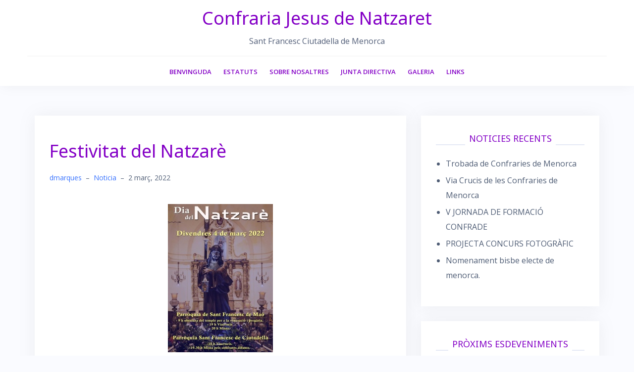

--- FILE ---
content_type: text/javascript
request_url: http://jesusdenatzaret.com/wp-content/plugins/simply-gallery-block/plugins/pgc_sgb_lightbox.min.js?ver=2.3.7
body_size: 173855
content:
!function(e){var t={};function i(n){if(t[n])return t[n].exports;var s=t[n]={i:n,l:!1,exports:{}};return e[n].call(s.exports,s,s.exports,i),s.l=!0,s.exports}i.m=e,i.c=t,i.d=function(e,t,n){i.o(e,t)||Object.defineProperty(e,t,{enumerable:!0,get:n})},i.r=function(e){"undefined"!=typeof Symbol&&Symbol.toStringTag&&Object.defineProperty(e,Symbol.toStringTag,{value:"Module"}),Object.defineProperty(e,"__esModule",{value:!0})},i.t=function(e,t){if(1&t&&(e=i(e)),8&t)return e;if(4&t&&"object"==typeof e&&e&&e.__esModule)return e;var n=Object.create(null);if(i.r(n),Object.defineProperty(n,"default",{enumerable:!0,value:e}),2&t&&"string"!=typeof e)for(var s in e)i.d(n,s,function(t){return e[t]}.bind(null,s));return n},i.n=function(e){var t=e&&e.__esModule?function(){return e.default}:function(){return e};return i.d(t,"a",t),t},i.o=function(e,t){return Object.prototype.hasOwnProperty.call(e,t)},i.p="",i(i.s=60)}({0:function(e,t,i){"use strict";var n=i(12),s=i.n(n);function a(e,t){for(var i=0;i<t.length;i++){var n=t[i];n.enumerable=n.enumerable||!1,n.configurable=!0,"value"in n&&(n.writable=!0),Object.defineProperty(e,n.key,n)}}var o=function(){function e(){!function(e,t){if(!(e instanceof t))throw new TypeError("Cannot call a class as a function")}(this,e);var t=this;this.mouseDetected=!1,this.mouseMoveHandler=function(){return function(e){window.removeEventListener("mousedown",t.mouseMoveHandler,!1),window.removeEventListener("touchstart",t.mouseMoveHandler,!1),"touchstart"===e.type?(e.stopPropagation(),t.mouseDetected=!1):t.mouseDetected=!0}},window.addEventListener("mousedown",this.mouseMoveHandler,!1),window.addEventListener("touchstart",this.mouseMoveHandler,!1)}var t,i,n;return t=e,n=[{key:"ClassPref",get:function(){var e=s.a.classPref;return e.substring(e.lastIndexOf(".")+1,e.lastIndexOf('"'))}},{key:"ICONS",get:function(){return{MORE_SVG:'<svg xmlns="http://www.w3.org/2000/svg" height="48" viewBox="0 0 48 48" width="48"><path d="M0 0h48v48h-48z" fill="none"/><path d="M12 20c-2.21 0-4 1.79-4 4s1.79 4 4 4 4-1.79 4-4-1.79-4-4-4zm24 0c-2.21 0-4 1.79-4 4s1.79 4 4 4 4-1.79 4-4-1.79-4-4-4zm-12 0c-2.21 0-4 1.79-4 4s1.79 4 4 4 4-1.79 4-4-1.79-4-4-4z"/></svg>',ARR_DOWN_SVG:'<svg xmlns="http://www.w3.org/2000/svg" height="48" viewBox="0 0 48 48" width="48"><path d="M14.83 16.42l9.17 9.17 9.17-9.17 2.83 2.83-12 12-12-12z"/><path d="M0-.75h48v48h-48z" fill="none"/></svg>',ZOOM_SVG:'<svg enable-background="new 0 0 32 32" id="Glyph" version="1.1" viewBox="0 0 32 32" xml:space="preserve" xmlns="http://www.w3.org/2000/svg" xmlns:xlink="http://www.w3.org/1999/xlink"><path d="M27.414,24.586l-5.077-5.077C23.386,17.928,24,16.035,24,14c0-5.514-4.486-10-10-10S4,8.486,4,14  s4.486,10,10,10c2.035,0,3.928-0.614,5.509-1.663l5.077,5.077c0.78,0.781,2.048,0.781,2.828,0  C28.195,26.633,28.195,25.367,27.414,24.586z M7,14c0-3.86,3.14-7,7-7s7,3.14,7,7s-3.14,7-7,7S7,17.86,7,14z" id="XMLID_223_"/></svg>',MAXIMIZE_SVG:'<svg fill="none" height="24" stroke="currentColor" stroke-linecap="round" stroke-linejoin="round" stroke-width="2" viewBox="0 0 24 24" width="24" xmlns="http://www.w3.org/2000/svg"><polyline points="15 3 21 3 21 9"/><polyline points="9 21 3 21 3 15"/><line x1="21" x2="14" y1="3" y2="10"/><line x1="3" x2="10" y1="21" y2="14"/></svg>',NOTE_SVG:'<svg version="1.1" viewBox="0 0 58 94" xml:space="preserve" xmlns="http://www.w3.org/2000/svg" xmlns:xlink="http://www.w3.org/1999/xlink"><g><path d="M37.992,0h-8.021v65.358c-4.435-1.706-10.174-1.73-15.835,0.328C3.994,69.377-2.049,78.355,0.638,85.736   c2.688,7.383,13.088,10.374,23.229,6.683c8.614-3.134,14.249-10.082,14.111-16.626l0.014-53.451   c13.986,2.204,14.943,19.884,13.268,24.842c-0.636,1.879,0.484,3.286,2.598,0C68.938,23.726,37.992,13.376,37.992,0z"/></g><g/><g/><g/><g/><g/><g/><g/><g/><g/><g/><g/><g/><g/><g/><g/></svg>',VIMEO_SVG:'<svg enable-background="new 0 0 56.693 56.693" height="56.693px" id="Layer_1" version="1.1" viewBox="-5 -5 66.693 66.693" width="56.693px" xml:space="preserve" xmlns="http://www.w3.org/2000/svg" xmlns:xlink="http://www.w3.org/1999/xlink"><path d="M3.602,22.974l2.01,2.636c0,0,4.146-3.267,5.528-1.634c1.382,1.634,6.656,21.357,8.417,24.997  c1.537,3.192,5.777,7.413,10.426,4.397c4.646-3.014,20.098-16.205,22.863-31.781c2.764-15.574-18.594-12.313-20.854,1.256  c5.652-3.395,8.671,1.38,5.778,6.784c-2.889,5.399-5.527,8.921-6.908,8.921c-1.379,0-2.441-3.612-4.021-9.928  c-1.635-6.53-1.624-18.291-8.416-16.958C12.019,12.921,3.602,22.974,3.602,22.974z"/></svg>',YOU_TUBE_SVG:'<svg data-name="Layer 21" height="24" id="Layer_21" viewBox="0 0 24 24" width="24" xmlns="http://www.w3.org/2000/svg"><title/><path d="M21.80731,7.805a2.79915,2.79915,0,0,0-2.54907-2.53906C17.69061,5.13586,15.36707,5,12.50012,5c-3.45251,0-6.05865.14105-7.74353.27332A2.79932,2.79932,0,0,0,2.1925,7.815C2.08936,8.90021,2,10.33344,2,12.0423c0,1.66632.08862,3.07422.19128,4.14594a2.79852,2.79852,0,0,0,2.56384,2.53833C6.43994,18.85883,9.04657,19,12.50012,19c2.86694,0,5.19049-.13586,6.75812-.266a2.799,2.799,0,0,0,2.54907-2.539C21.91052,15.11548,22,13.69189,22,12S21.91052,8.88452,21.80731,7.805ZM9.77594,14.93878V9.06122L15.574,12Z"/></svg>',BOOKMARK_SVG:'<svg height="1792" viewBox="0 0 1792 1792" width="1792" xmlns="http://www.w3.org/2000/svg"><path d="M1420 128q23 0 44 9 33 13 52.5 41t19.5 62v1289q0 34-19.5 62t-52.5 41q-19 8-44 8-48 0-83-32l-441-424-441 424q-36 33-83 33-23 0-44-9-33-13-52.5-41t-19.5-62v-1289q0-34 19.5-62t52.5-41q21-9 44-9h1048z"/></svg>',HEART_SVG:'<svg enable-background="new 0 0 51 46" height="46px" id="Layer_1" version="1.1" viewBox="0 0 51 46" width="51px" xml:space="preserve" xmlns="http://www.w3.org/2000/svg" xmlns:xlink="http://www.w3.org/1999/xlink"><path d="M46.188,4.101c-5.529-5.53-14.495-5.53-20.023,0L25.39,4.875l-0.996-0.774c-5.529-5.53-14.715-5.53-20.245,0  C-1.38,9.63-1.27,18.595,4.26,24.125l18.753,18.643c0.671,0.671,1.4,1.258,2.376,1.766c0.76-0.508,1.483-1.095,2.155-1.766  l18.643-18.643C51.717,18.595,51.717,9.63,46.188,4.101z""/></svg>',HEART_2_SVG:'<svg enable-background="new 0 0 24 24" id="Layer_1" version="1.0" viewBox="0 0 24 24" xml:space="preserve" xmlns="http://www.w3.org/2000/svg" xmlns:xlink="http://www.w3.org/1999/xlink"><path d="M16.4,6c2,0,3.6,1.6,3.6,3.6c0,2-3.9,6.4-8,9.8c-4.1-3.5-8-7.9-8-9.8C4,7.6,5.6,6,7.6,6C10,6,12,9,12,9S13.9,6,16.4,6   M16.4,4C14.6,4,13,4.9,12,6.3C11,4.9,9.4,4,7.6,4C4.5,4,2,6.5,2,9.6C2,14,12,22,12,22s10-8,10-12.4C22,6.5,19.5,4,16.4,4L16.4,4z"/></svg>',COMENTS_SVG:'<svg style="enable-background:new 0 0 24 24;" version="1.1" viewBox="0 0 24 24" xml:space="preserve" xmlns="http://www.w3.org/2000/svg" xmlns:xlink="http://www.w3.org/1999/xlink"><g id="info"/><g id="icons"><path d="M20,1H4C1.8,1,0,2.8,0,5v10c0,2.2,1.8,4,4,4v3c0,0.9,1.1,1.3,1.7,0.7L9.4,19H20c2.2,0,4-1.8,4-4V5   C24,2.8,22.2,1,20,1z M14,13H8c-0.6,0-1-0.4-1-1c0-0.6,0.4-1,1-1h6c0.6,0,1,0.4,1,1C15,12.6,14.6,13,14,13z M16,9H8   C7.4,9,7,8.6,7,8c0-0.6,0.4-1,1-1h8c0.6,0,1,0.4,1,1C17,8.6,16.6,9,16,9z" id="message"/></g></svg>',COMENTS_2_SVG:'<svg enable-background="new 0 0 64 64" height="64px" id="Layer_1" version="1.1" viewBox="0 0 64 64" width="64px" xml:space="preserve" xmlns="http://www.w3.org/2000/svg" xmlns:xlink="http://www.w3.org/1999/xlink"><g><path d="M47.964,8.127H16.036c-4.4,0-8,3.6-8,8v20.977c0,4.4,3.6,8,8,8h7.397v10.768l13.333-10.768h11.197c4.4,0,8-3.6,8-8V16.127   C55.964,11.727,52.364,8.127,47.964,8.127z M50.964,37.104c0,1.626-1.374,3-3,3H36.767H35l-1.375,1.11l-5.191,4.193v-0.303v-5h-5   h-7.397c-1.626,0-3-1.374-3-3V16.127c0-1.626,1.374-3,3-3h31.928c1.626,0,3,1.374,3,3V37.104z"/><circle cx="21.743" cy="26.617" r="2.913"/><circle cx="32" cy="26.617" r="2.913"/><circle cx="42.256" cy="26.617" r="2.913"/></g></svg>',INFO_SVG:'<svg height="100px" id="Capa_1" style="enable-background:new 0 0 46 100;" version="1.1" viewBox="0 0 46 100" width="46px" xml:space="preserve" xmlns="http://www.w3.org/2000/svg" xmlns:xlink="http://www.w3.org/1999/xlink"><g><path d="M35.162,0c6.696,0,10.043,4.567,10.043,9.789c0,6.522-5.814,12.555-13.391,12.555c-6.344,0-10.045-3.752-9.869-9.947   C21.945,7.176,26.35,0,35.162,0z M14.543,100c-5.287,0-9.164-3.262-5.463-17.615l6.07-25.457c1.057-4.077,1.23-5.707,0-5.707   c-1.588,0-8.451,2.816-12.51,5.59L0,52.406C12.863,41.48,27.662,35.072,34.004,35.072c5.285,0,6.168,6.361,3.525,16.148   L30.58,77.98c-1.234,4.729-0.703,6.359,0.527,6.359c1.586,0,6.787-1.963,11.896-6.041L46,82.377C33.488,95.1,19.83,100,14.543,100z   "/></g><g/><g/><g/><g/><g/><g/><g/><g/><g/><g/><g/><g/><g/><g/><g/></svg>',DOWNLOAD_SVG:'<svg version="1.1" viewBox="0 0 24 24" xml:space="preserve" xmlns="http://www.w3.org/2000/svg" xmlns:xlink="http://www.w3.org/1999/xlink"><g id="info"/><g id="icons"><g id="save"><path d="M11.2,16.6c0.4,0.5,1.2,0.5,1.6,0l6-6.3C19.3,9.8,18.8,9,18,9h-4c0,0,0.2-4.6,0-7c-0.1-1.1-0.9-2-2-2c-1.1,0-1.9,0.9-2,2    c-0.2,2.3,0,7,0,7H6c-0.8,0-1.3,0.8-0.8,1.4L11.2,16.6z"/><path d="M19,19H5c-1.1,0-2,0.9-2,2v0c0,0.6,0.4,1,1,1h16c0.6,0,1-0.4,1-1v0C21,19.9,20.1,19,19,19z"/></g></g></svg>',DOWNLOAD_2_SVG:'<svg enable-background="new 0 0 64 64" height="64px" id="Layer_1" version="1.1" viewBox="0 0 64 64" width="64px" xml:space="preserve" xmlns="http://www.w3.org/2000/svg" xmlns:xlink="http://www.w3.org/1999/xlink"><g><path d="M40.001,36.254c0,3.299-2.673,5.971-5.97,5.971H29.97c-3.297,0-5.97-2.672-5.97-5.971H8v17c0,2.209,1.791,4,4,4h40   c2.209,0,4-1.791,4-4v-17H40.001z"/><path d="M31.916,33.246l7.608-7.452c0.747-0.733,0.506-1.327-0.543-1.327h-4.565V9.246c0-1.381-1.119-2.5-2.5-2.5   s-2.5,1.119-2.5,2.5v15.221h-4.565c-1.05,0-1.291,0.595-0.542,1.327L31.916,33.246z"/></g></svg>',LINK_SVG:'<svg height="1792" viewBox="0 0 1792 1792" width="1792" xmlns="http://www.w3.org/2000/svg"><path d="M1520 1216q0-40-28-68l-208-208q-28-28-68-28-42 0-72 32 3 3 19 18.5t21.5 21.5 15 19 13 25.5 3.5 27.5q0 40-28 68t-68 28q-15 0-27.5-3.5t-25.5-13-19-15-21.5-21.5-18.5-19q-33 31-33 73 0 40 28 68l206 207q27 27 68 27 40 0 68-26l147-146q28-28 28-67zm-703-705q0-40-28-68l-206-207q-28-28-68-28-39 0-68 27l-147 146q-28 28-28 67 0 40 28 68l208 208q27 27 68 27 42 0 72-31-3-3-19-18.5t-21.5-21.5-15-19-13-25.5-3.5-27.5q0-40 28-68t68-28q15 0 27.5 3.5t25.5 13 19 15 21.5 21.5 18.5 19q33-31 33-73zm895 705q0 120-85 203l-147 146q-83 83-203 83-121 0-204-85l-206-207q-83-83-83-203 0-123 88-209l-88-88q-86 88-208 88-120 0-204-84l-208-208q-84-84-84-204t85-203l147-146q83-83 203-83 121 0 204 85l206 207q83 83 83 203 0 123-88 209l88 88q86-88 208-88 120 0 204 84l208 208q84 84 84 204z"/></svg>',LINK_2_SVG:'<svg data-name="Layer 21" height="24" id="Layer_21" viewBox="0 0 24 24" width="24" xmlns="http://www.w3.org/2000/svg"><title/><path d="M9.87012,5.541l4.26953,4.26953a2.02108,2.02108,0,0,1,0,2.855l-1.42383,1.42285,1.41406,1.415,1.42383-1.42334a4.02449,4.02449,0,0,0,0-5.68359L11.28418,4.127a4.01858,4.01858,0,0,0-5.68359,0L4.17676,5.55029a4.02212,4.02212,0,0,0,0,5.68311L5.59082,9.81934a2.02108,2.02108,0,0,1,0-2.855L7.01465,5.541A2.06778,2.06778,0,0,1,9.87012,5.541Z"/><path d="M19.82324,12.666l-1.41406,1.41406a2.02108,2.02108,0,0,1,0,2.855L16.98535,18.3584a2.06778,2.06778,0,0,1-2.85547,0L9.86035,14.08887a2.02108,2.02108,0,0,1,0-2.855L11.28418,9.811,9.87012,8.396,8.44629,9.81934a4.02449,4.02449,0,0,0,0,5.68359l4.26953,4.26953a4.01917,4.01917,0,0,0,5.68359.00049l1.42383-1.42334A4.02449,4.02449,0,0,0,19.82324,12.666Z"/></svg>',SHARE_SVG:'<svg height="1792" viewBox="0 0 1792 1792" width="1792" xmlns="http://www.w3.org/2000/svg"><path d="M1344 1024q133 0 226.5 93.5t93.5 226.5-93.5 226.5-226.5 93.5-226.5-93.5-93.5-226.5q0-12 2-34l-360-180q-92 86-218 86-133 0-226.5-93.5t-93.5-226.5 93.5-226.5 226.5-93.5q126 0 218 86l360-180q-2-22-2-34 0-133 93.5-226.5t226.5-93.5 226.5 93.5 93.5 226.5-93.5 226.5-226.5 93.5q-126 0-218-86l-360 180q2 22 2 34t-2 34l360 180q92-86 218-86z"/></svg>',SHARE_2_SVG:'<svg enable-background="new 0 0 64 64" height="64px" id="Layer_1" version="1.1" viewBox="0 0 64 64" width="64px" xml:space="preserve" xmlns="http://www.w3.org/2000/svg" xmlns:xlink="http://www.w3.org/1999/xlink"><path d="M48,39.26c-2.377,0-4.515,1-6.033,2.596L24.23,33.172c0.061-0.408,0.103-0.821,0.103-1.246c0-0.414-0.04-0.818-0.098-1.215  l17.711-8.589c1.519,1.609,3.667,2.619,6.054,2.619c4.602,0,8.333-3.731,8.333-8.333c0-4.603-3.731-8.333-8.333-8.333  s-8.333,3.73-8.333,8.333c0,0.414,0.04,0.817,0.098,1.215l-17.711,8.589c-1.519-1.609-3.666-2.619-6.054-2.619  c-4.603,0-8.333,3.731-8.333,8.333c0,4.603,3.73,8.333,8.333,8.333c2.377,0,4.515-1,6.033-2.596l17.737,8.684  c-0.061,0.407-0.103,0.821-0.103,1.246c0,4.603,3.731,8.333,8.333,8.333s8.333-3.73,8.333-8.333C56.333,42.99,52.602,39.26,48,39.26  z"/></svg>',FULL_SCREEN_SVG:'<svg height="14px" version="1.1" viewBox="0 0 14 14" width="14px" xmlns="http://www.w3.org/2000/svg" xmlns:sketch="http://www.bohemiancoding.com/sketch/ns" xmlns:xlink="http://www.w3.org/1999/xlink"><title/><desc/><defs/><g fill-rule="evenodd" id="Page-1" stroke="none" stroke-width="1"><g transform="translate(-215.000000, -257.000000)"><g transform="translate(215.000000, 257.000000)"><path d="M2,9 L0,9 L0,14 L5,14 L5,12 L2,12 L2,9 L2,9 Z M0,5 L2,5 L2,2 L5,2 L5,0 L0,0 L0,5 L0,5 Z M12,12 L9,12 L9,14 L14,14 L14,9 L12,9 L12,12 L12,12 Z M9,0 L9,2 L12,2 L12,5 L14,5 L14,0 L9,0 L9,0 Z" id="Shape"/></g></g></g></svg>',NORMAL_SCREEN_SVG:'<svg height="14px" version="1.1" viewBox="0 0 14 14" width="14px" xmlns="http://www.w3.org/2000/svg" xmlns:sketch="http://www.bohemiancoding.com/sketch/ns" xmlns:xlink="http://www.w3.org/1999/xlink"><g fill-rule="evenodd" stroke="none" stroke-width="1"><g id="Core" transform="translate(-257.000000, -257.000000)"><g id="fullscreen-exit" transform="translate(257.000000, 257.000000)"><path d="M0,11 L3,11 L3,14 L5,14 L5,9 L0,9 L0,11 L0,11 Z M3,3 L0,3 L0,5 L5,5 L5,0 L3,0 L3,3 L3,3 Z M9,14 L11,14 L11,11 L14,11 L14,9 L9,9 L9,14 L9,14 Z M11,3 L11,0 L9,0 L9,5 L14,5 L14,3 L11,3 L11,3 Z" id="Shape"/></g></g></g></svg>',CLOSE_SVG:'<svg height="512px" id="Layer_1" style="enable-background:new 0 0 512 512;" version="1.1" viewBox="0 0 512 512" width="512px" xml:space="preserve" xmlns="http://www.w3.org/2000/svg" xmlns:xlink="http://www.w3.org/1999/xlink"><path d="M437.5,386.6L306.9,256l130.6-130.6c14.1-14.1,14.1-36.8,0-50.9c-14.1-14.1-36.8-14.1-50.9,0L256,205.1L125.4,74.5  c-14.1-14.1-36.8-14.1-50.9,0c-14.1,14.1-14.1,36.8,0,50.9L205.1,256L74.5,386.6c-14.1,14.1-14.1,36.8,0,50.9  c14.1,14.1,36.8,14.1,50.9,0L256,306.9l130.6,130.6c14.1,14.1,36.8,14.1,50.9,0C451.5,423.4,451.5,400.6,437.5,386.6z"/></svg>',VIEW_SVG:'<svg enable-background="new 0 0 167 93" height="93px" id="Layer_1" version="1.1" viewBox="0 0 167 93" width="167px" xml:space="preserve" xmlns="http://www.w3.org/2000/svg" xmlns:xlink="http://www.w3.org/1999/xlink"><g><path d="M83.25,29.25c-9.649,0-17.5,7.851-17.5,17.5s7.851,17.5,17.5,17.5s17.5-7.851,17.5-17.5   S92.899,29.25,83.25,29.25z"/><path d="M83.25,0.75c-45.84,0-83,46-83,46s37.16,46,83,46s83-46,83-46S129.09,0.75,83.25,0.75z M83.25,81.25   c-19.054,0-34.5-15.445-34.5-34.5c0-19.054,15.446-34.5,34.5-34.5s34.5,15.446,34.5,34.5C117.75,65.805,102.304,81.25,83.25,81.25z   "/></g></svg>',FB_SVG_COLOR:'<svg version="1.1" viewBox="0 0 32 32" width="32" height="32" aria-hidden="false"><path d="M27.6 3h-23.2c-.8 0-1.4.6-1.4 1.4v23.1c0 .9.6 1.5 1.4 1.5h12.5v-10.1h-3.4v-3.9h3.4v-2.9c0-3.4 2.1-5.2 5-5.2 1.4 0 2.7.1 3 .2v3.5h-2.1c-1.6 0-1.9.8-1.9 1.9v2.5h3.9l-.5 3.9h-3.4v10.1h6.6c.8 0 1.4-.6 1.4-1.4v-23.2c.1-.8-.5-1.4-1.3-1.4z"></path></svg>',FB_SVG:'<svg enable-background="new 0 0 32 32" version="1.1" viewBox="0 0 32 32" xml:space="preserve" xmlns="http://www.w3.org/2000/svg" xmlns:xlink="http://www.w3.org/1999/xlink"><g id="Flat_copy"><path d="M11.848,32h6.612V15.998h4.411l0.584-5.514H18.46l0.007-2.761c0-1.437,0.137-2.209,2.2-2.209h2.757V0h-4.412   c-5.299,0-7.164,2.675-7.164,7.174v3.311H8.545v5.515h3.303V32z"/></g></svg>',TW_SVG:'<svg version="1.1" viewBox="0 0 32 32" width="32" height="32" aria-hidden="false"><path d="M30 7.3c-1 .5-2.1.8-3.3.9 1.2-.7 2.1-1.8 2.5-3.2-1.1.7-2.3 1.1-3.6 1.4-1-1.1-2.5-1.8-4.2-1.8-3.2 0-5.7 2.6-5.7 5.7 0 .5.1.9.1 1.3-4.8-.2-9-2.5-11.8-6-.5.9-.8 1.9-.8 3 0 2 1 3.8 2.6 4.8-.9 0-1.8-.3-2.6-.7v.1c0 2.8 2 5.1 4.6 5.6-.5.1-1 .2-1.5.2-.4 0-.7 0-1.1-.1.7 2.3 2.9 3.9 5.4 4-2 1.5-4.4 2.5-7.1 2.5-.5 0-.9 0-1.4-.1 2.5 1.6 5.6 2.6 8.8 2.6 10.6 0 16.3-8.8 16.3-16.3v-.7c1.1-1 2-2 2.8-3.2z"></path></svg>',PIN_SVG:'<svg version="1.1" viewBox="0 0 32 32" width="32" height="32" aria-hidden="false"><path d="M16 3c-7.2 0-13 5.8-13 13 0 5.5 3.4 10.2 8.3 12.1-.1-1-.2-2.6 0-3.7.2-1 1.5-6.5 1.5-6.5s-.4-.8-.4-1.9c0-1.8 1-3.2 2.4-3.2 1.1 0 1.6.8 1.6 1.8 0 1.1-.7 2.8-1.1 4.3-.3 1.3.6 2.3 1.9 2.3 2.3 0 4.1-2.4 4.1-6 0-3.1-2.2-5.3-5.4-5.3-3.7 0-5.9 2.8-5.9 5.6 0 1.1.4 2.3 1 3 .1.1.1.2.1.4-.1.4-.3 1.3-.4 1.5-.1.2-.2.3-.4.2-1.6-.8-2.6-3.1-2.6-5 0-4.1 3-7.9 8.6-7.9 4.5 0 8 3.2 8 7.5 0 4.5-2.8 8.1-6.7 8.1-1.3 0-2.6-.7-3-1.5 0 0-.7 2.5-.8 3.1-.3 1.1-1.1 2.5-1.6 3.4 1.2.4 2.5.6 3.8.6 7.2 0 13-5.8 13-13 0-7.1-5.8-12.9-13-12.9z"></path></svg>',NEXT_ARR:'<svg height="512px" style="enable-background:new 0 0 512 512;" version="1.1" viewBox="0 0 512 512" width="512px" xml:space="preserve" xmlns="http://www.w3.org/2000/svg" xmlns:xlink="http://www.w3.org/1999/xlink"><polygon points="160,115.4 180.7,96 352,256 180.7,416 160,396.7 310.5,256 "/></svg>',PREV_ARR:'<svg height="512px" style="enable-background:new 0 0 512 512;" version="1.1" viewBox="0 0 512 512" width="512px" xml:space="preserve" xmlns="http://www.w3.org/2000/svg" xmlns:xlink="http://www.w3.org/1999/xlink"><polygon points="352,115.4 331.3,96 160,256 331.3,416 352,396.7 201.5,256 "/></svg>',ZOOM_IN_SVG:'<svg enable-background="new 0 0 512 512" height="512px" id="Layer_1" version="1.1" viewBox="0 0 512 512" width="512px" xml:space="preserve" xmlns="http://www.w3.org/2000/svg" xmlns:xlink="http://www.w3.org/1999/xlink"><path d="M497.913,497.914c-18.782,18.781-49.226,18.781-68.008,0l-84.862-84.864c-34.89,22.366-76.131,35.718-120.66,35.718  C100.468,448.768,0,348.314,0,224.384C0,100.454,100.468,0,224.383,0c123.931,0,224.384,100.453,224.384,224.384  c0,44.529-13.353,85.771-35.718,120.675l84.863,84.849C516.695,448.689,516.695,479.131,497.913,497.914z M224.383,64.11  c-88.511,0-160.274,71.763-160.274,160.274c0,88.526,71.764,160.274,160.274,160.274c88.526,0,160.273-71.748,160.273-160.274  C384.656,135.873,312.909,64.11,224.383,64.11z M256.438,320.548h-64.108v-64.109H128.22V192.33h64.109v-64.11h64.108v64.11h64.11  v64.109h-64.11V320.548z"/></svg>',ZOOM_OUT_SVG:'<svg enable-background="new 0 0 512 512" height="512px" id="Layer_1" version="1.1" viewBox="0 0 512 512" width="512px" xml:space="preserve" xmlns="http://www.w3.org/2000/svg" xmlns:xlink="http://www.w3.org/1999/xlink"><g><g><path d="M497.913,429.906l-84.863-84.848c22.365-34.903,35.718-76.146,35.718-120.676C448.768,100.453,348.314,0,224.383,0    C100.468,0,0,100.453,0,224.384s100.468,224.384,224.383,224.384c44.529,0,85.771-13.352,120.66-35.718l84.862,84.864    c18.782,18.781,49.226,18.781,68.008,0C516.695,479.131,516.695,448.689,497.913,429.906z M224.383,384.658    c-88.511,0-160.274-71.748-160.274-160.274c0-88.511,71.764-160.274,160.274-160.274c88.526,0,160.273,71.763,160.273,160.274    C384.656,312.91,312.909,384.658,224.383,384.658z M128.219,256.438h192.329v-64.109H128.219V256.438z"/></g></g></svg>',PLAY_SVG:'<svg height="512px" id="Layer_1" enable-background:new 0 0 512 512 version="1.1" viewBox="0 0 512 512" width="512px" xml:space="preserve" xmlns="http://www.w3.org/2000/svg" xmlns:xlink="http://www.w3.org/1999/xlink"><path d="M405.2,232.9L126.8,67.2c-3.4-2-6.9-3.2-10.9-3.2c-10.9,0-19.8,9-19.8,20H96v344h0.1c0,11,8.9,20,19.8,20  c4.1,0,7.5-1.4,11.2-3.4l278.1-165.5c6.6-5.5,10.8-13.8,10.8-23.1C416,246.7,411.8,238.5,405.2,232.9z"/></svg>',PAUSE_SVG:'<svg height="512px" id="Layer_1" enable-background:new 0 0 512 512 version="1.1" viewBox="0 0 512 512" width="512px" xml:space="preserve" xmlns="http://www.w3.org/2000/svg" xmlns:xlink="http://www.w3.org/1999/xlink"><g><path d="M224,435.8V76.1c0-6.7-5.4-12.1-12.2-12.1h-71.6c-6.8,0-12.2,5.4-12.2,12.1v359.7c0,6.7,5.4,12.2,12.2,12.2h71.6   C218.6,448,224,442.6,224,435.8z"/><path d="M371.8,64h-71.6c-6.7,0-12.2,5.4-12.2,12.1v359.7c0,6.7,5.4,12.2,12.2,12.2h71.6c6.7,0,12.2-5.4,12.2-12.2V76.1   C384,69.4,378.6,64,371.8,64z"/></g></svg>',USER_SVG:'<svg version="1.1" viewBox="0 0 24 24" xml:space="preserve" xmlns="http://www.w3.org/2000/svg" xmlns:xlink="http://www.w3.org/1999/xlink"><g id="info"/><g id="icons"><path d="M12,0C5.4,0,0,5.4,0,12c0,6.6,5.4,12,12,12s12-5.4,12-12C24,5.4,18.6,0,12,0z M12,4c2.2,0,4,2.2,4,5s-1.8,5-4,5   s-4-2.2-4-5S9.8,4,12,4z M18.6,19.5C16.9,21,14.5,22,12,22s-4.9-1-6.6-2.5c-0.4-0.4-0.5-1-0.1-1.4c1.1-1.3,2.6-2.2,4.2-2.7   c0.8,0.4,1.6,0.6,2.5,0.6s1.7-0.2,2.5-0.6c1.7,0.5,3.1,1.4,4.2,2.7C19.1,18.5,19.1,19.1,18.6,19.5z" id="user2"/></g></svg>',ATTENTION_SVG:'<svg enable-background="new 0 0 91.8 92.6" id="Layer_1" version="1.0" viewBox="0 0 91.8 92.6" xml:space="preserve" xmlns="http://www.w3.org/2000/svg" xmlns:xlink="http://www.w3.org/1999/xlink"><path d="M45.9,3.6c-23.5,0-42.5,19-42.5,42.5c0,23.5,19,42.5,42.5,42.5c23.5,0,42.5-19,42.5-42.5  C88.4,22.7,69.4,3.6,45.9,3.6z M43.7,21.1h4.3c0.5,0,0.9,0.4,0.9,0.9l-0.6,34.5c0,0.5-0.4,0.9-0.9,0.9h-3c-0.5,0-0.9-0.4-0.9-0.9  L42.8,22C42.8,21.5,43.2,21.1,43.7,21.1z M48.6,71.2c-0.8,0.8-1.7,1.1-2.7,1.1c-1,0-1.9-0.3-2.6-1c-0.8-0.7-1.3-1.8-1.3-2.9  c0-1,0.4-1.9,1.1-2.7c0.7-0.8,1.8-1.2,2.9-1.2c1.2,0,2.2,0.5,3,1.4c0.5,0.6,0.8,1.3,0.9,2.1C49.9,69.3,49.5,70.3,48.6,71.2z"/></svg>',POST_TYPE:'<svg xmlns="http://www.w3.org/2000/svg" height="1792" viewBox="0 0 1792 1792" width="1792"><path d="M1596 380q28 28 48 76t20 88v1152q0 40-28 68t-68 28h-1344q-40 0-68-28t-28-68v-1600q0-40 28-68t68-28h896q40 0 88 20t76 48zm-444-244v376h376q-10-29-22-41l-313-313q-12-12-41-22zm384 1528v-1024h-416q-40 0-68-28t-28-68v-416h-768v1536h1280zm-1024-864q0-14 9-23t23-9h704q14 0 23 9t9 23v64q0 14-9 23t-23 9h-704q-14 0-23-9t-9-23v-64zm736 224q14 0 23 9t9 23v64q0 14-9 23t-23 9h-704q-14 0-23-9t-9-23v-64q0-14 9-23t23-9h704zm0 256q14 0 23 9t9 23v64q0 14-9 23t-23 9h-704q-14 0-23-9t-9-23v-64q0-14 9-23t23-9h704z"/></svg>',VIDEO_TYPE:'<svg xmlns="http://www.w3.org/2000/svg" height="1792" viewBox="0 0 1792 1792" width="1792"><path d="M1596 380q28 28 48 76t20 88v1152q0 40-28 68t-68 28h-1344q-40 0-68-28t-28-68v-1600q0-40 28-68t68-28h896q40 0 88 20t76 48zm-444-244v376h376q-10-29-22-41l-313-313q-12-12-41-22zm384 1528v-1024h-416q-40 0-68-28t-28-68v-416h-768v1536h1280zm-640-896q52 0 90 38t38 90v384q0 52-38 90t-90 38h-384q-52 0-90-38t-38-90v-384q0-52 38-90t90-38h384zm492 2q20 8 20 30v576q0 22-20 30-8 2-12 2-14 0-23-9l-265-266v-90l265-266q9-9 23-9 4 0 12 2z"/></svg>',AUDIO_TYPE:'<svg xmlns="http://www.w3.org/2000/svg" height="1792" viewBox="0 0 1792 1792" width="1792"><path d="M1596 380q28 28 48 76t20 88v1152q0 40-28 68t-68 28h-1344q-40 0-68-28t-28-68v-1600q0-40 28-68t68-28h896q40 0 88 20t76 48zm-444-244v376h376q-10-29-22-41l-313-313q-12-12-41-22zm384 1528v-1024h-416q-40 0-68-28t-28-68v-416h-768v1536h1280zm-788-814q20 8 20 30v544q0 22-20 30-8 2-12 2-12 0-23-9l-166-167h-131q-14 0-23-9t-9-23v-192q0-14 9-23t23-9h131l166-167q16-15 35-7zm417 689q31 0 50-24 129-159 129-363t-129-363q-16-21-43-24t-47 14q-21 17-23.5 43.5t14.5 47.5q100 123 100 282t-100 282q-17 21-14.5 47.5t23.5 42.5q18 15 40 15zm-211-148q27 0 47-20 87-93 87-219t-87-219q-18-19-45-20t-46 17-20 44.5 18 46.5q52 57 52 131t-52 131q-19 20-18 46.5t20 44.5q20 17 44 17z"/></svg>',GRID_SVG:'<svg xmlns="http://www.w3.org/2000/svg" height="32" viewBox="0 0 32 32" width="32"><path d=" M2 2 L10 2 L10 10 L2 10z M12 2 L20 2 L20 10 L12 10z M22 2 L30 2 L30 10 L22 10z M2 12 L10 12 L10 20 L2 20z M12 12 L20 12 L20 20 L12 20z M22 12 L30 12 L30 20 L22 20z M2 22 L10 22 L10 30 L2 30z M12 22 L20 22 L20 30 L12 30z M22 22 L30 22 L30 30 L22 30z "/></svg>',SHOP_SVG:'<svg xmlns="http://www.w3.org/2000/svg" height="24" viewBox="0 0 24 24" width="24"><circle cx="8" cy="21" r="3"></circle><circle cx="20" cy="21" r="3"></circle><path d="M5.67,6H23l-1.68,8.39a2,2,0,0,1-2,1.61H8.75a2,2,0,0,1-2-1.74L5.23,2.74A2,2,0,0,0,3.25,1H1"></path></svg>'}}},{key:"createPreloaderView",value:function(t){var i=0,n=document.createElement("div");n.className="".concat(e.ClassPref,"preloader");var s=document.createElement("div");s.className="".concat(e.ClassPref,"static"),s.style.width="".concat(8,"px"),s.style.height="".concat(8,"px"),s.style.margin="".concat(-4,"px"),s.style.backgroundColor=t,n.appendChild(s);var a=document.createElement("div");a.className="".concat(e.ClassPref,"spinner"),a.style.position="absolute",a.style.width="".concat(36,"px"),a.style.height="".concat(36,"px"),a.style.margin="".concat(-18,"px");for(var o=0;o<8;o+=1){var r=document.createElement("div");r.className="".concat(e.ClassPref,"point"),r.style.marginTop="".concat(-4,"px"),r.style.marginLeft="".concat(-4,"px"),r.style.width="".concat(8,"px"),r.style.height="".concat(8,"px"),r.style.backgroundColor=t,r.style.transform="rotate(".concat(i,"deg) translate(").concat(18,"px)"),i+=45,a.appendChild(r)}return n.appendChild(a),n}},{key:"passiveListener",get:function(){var e=!1;try{var t={get:function(){e=!0}},i=Object.defineProperty({},"passive",t);window.addEventListener("testPassive",null,i),window.removeEventListener("testPassive",null,i)}catch(e){}return!!e&&{passive:!1,capture:!1}}},{key:"requestAnimationFrame",value:function(e){return(window.requestAnimationFrame||window.mozRequestAnimationFrame||window.webkitRequestAnimationFrame||window.msRequestAnimationFrame)(e)}},{key:"cancelAnimationFrame",value:function(e){(window.cancelAnimationFrame||window.mozCancelAnimationFrame)(e)}},{key:"whichTransitionEventEnd",value:function(){var e=document.createElement("fakeelement"),t={transition:"transitionend",OTransition:"oTransitionEnd",MozTransition:"transitionend",WebkitTransition:"webkitTransitionEnd"},i=Object.keys(t);for(var n in i)if(void 0!==e.style[n])return t[n]}},{key:"Device",get:function(){var e=window,t=e.navigator.userAgent,i={ios:!1,android:!1,androidChrome:!1,desktop:!1,windows:!1,iphone:!1,ipod:!1,ipad:!1,cordova:e.cordova||e.phonegap,phonegap:e.cordova||e.phonegap,browser:{ie11:!1}},n=t.match(/(Windows Phone);?[\s\/]+([\d.]+)?/),s=t.match(/(Android);?[\s\/]+([\d.]+)?/),a=t.match(/(iPad).*OS\s([\d_]+)/),o=t.match(/(iPod)(.*OS\s([\d_]+))?/),r=!a&&t.match(/(iPhone\sOS|iOS)\s([\d_]+)/);if(n&&(i.os="windows",i.osVersion=n[2],i.windows=!0),s&&!n&&(i.os="android",i.osVersion=s[2],i.android=!0,i.androidChrome=t.toLowerCase().indexOf("chrome")>=0),(a||r||o)&&(i.os="ios",i.ios=!0),r&&!o&&(i.osVersion=r[2].replace(/_/g,"."),i.iphone=!0),a&&(i.osVersion=a[2].replace(/_/g,"."),i.ipad=!0),o&&(i.osVersion=o[3]?o[3].replace(/_/g,"."):null,i.iphone=!0),i.ios&&i.osVersion&&t.indexOf("Version/")>=0&&"10"===i.osVersion.split(".")[0]&&(i.osVersion=t.toLowerCase().split("version/")[1].split(" ")[0]),i.desktop=!(i.os||i.android||i.webView),i.webView=(r||a||o)&&t.match(/.*AppleWebKit(?!.*Safari)/i),i.os&&"ios"===i.os){var l=i.osVersion.split("."),h=document.querySelector('meta[name="viewport"]');i.minimalUi=!i.webView&&(o||r)&&(1*l[0]==7?1*l[1]>=1:1*l[0]>7)&&h&&h.getAttribute("content").indexOf("minimal-ui")>=0}i.pixelRatio=e.devicePixelRatio||1,t.indexOf("Trident/7.0")>-1&&(i.browser.ie11=!0);var c=t.indexOf("Chrome")>-1;i.browser.explorer=t.indexOf("MSIE")>-1,i.browser.firefox=t.indexOf("Firefox")>-1;var d=t.indexOf("Safari")>-1,u=t.toLowerCase().indexOf("op")>-1;return i.browser.opera=u,i.browser.chrome=(!c||!u)&&c,i.browser.safari=(!c||!d)&&d,i}},{key:"isTouchDevice",get:function(){try{return document.createEvent("TouchEvent"),!0}catch(e){return!1}}},{key:"isiPpad",get:function(){return 768===window.screen.height&&1024===window.screen.width||1024===window.screen.height&&768===window.screen.width||1366===window.screen.height&&1024===window.screen.width||1024===window.screen.height&&1366===window.screen.width}},{key:"getScrollbarWidth",get:function(){var e=document.createElement("div");e.style.visibility="hidden",e.style.width="100px",e.style.msOverflowStyle="scrollbar",document.body.appendChild(e);var t=e.offsetWidth;e.style.overflow="scroll";var i=document.createElement("div");i.style.width="100%",e.appendChild(i);var n=i.offsetWidth;return e.parentNode.removeChild(e),t-n}},{key:"hasScrollbar",get:function(){var e="BackCompat"===document.compatMode?document.body:document.documentElement;return e.scrollHeight>e.clientHeight}},{key:"miniScreen",get:function(){return window.screen.height<500||window.screen.width<500}},{key:"addParamsToURL",value:function(t,i,n){if(e.Device.browser.ie11)return"".concat(t+(t.indexOf("?")>=0?"&":"?")+encodeURIComponent(i),"=").concat(encodeURIComponent(n));var s=(t=new URL(t)).search,a=new URLSearchParams(s);return a.append(i,n),t.search=a.toString(),t.toString()}},{key:"youTubeCode",get:function(){return'<iframe src="https://www.youtube.com/embed/%id%?autoplay=1&rel=0&showinfo=0&wmode=transparent" allow="autoplay" frameborder="0" allowfullscreen></iframe>'}},{key:"vimeoCode",get:function(){return'<iframe src="https://player.vimeo.com/video/%id%?autoplay=1&byline=0&portrait=0&transparent=0" frameborder=“0” allowfullscreen allow=autoplay></iframe>'}},{key:"mediaEl",value:function(t){var i=document.createElement(t);return i.className="thumb-".concat(t,"-content"),i.setAttribute("preload","metadata"),i.setAttribute("controlsList","nodownload"),"video"===t&&(i.setAttribute("preload",e.Device.browser.safari||e.Device.browser.opera?"auto":"metadata"),i.setAttribute("webkit-playsinline",""),i.setAttribute("playsinline","")),i}},{key:"embedVideoEl",value:function(e,t){var i=document.createElement("iframe");return i.setAttribute("allow","autoplay"),i.setAttribute("allowfullscreen",""),i.setAttribute("frameborder","0"),"youtube"===e?i.src="https://www.youtube.com/embed/".concat(t,"?autoplay=1&rel=0&showinfo=0&wmode=transparent"):"vimeo"===e&&(i.src="https://player.vimeo.com/video/".concat(t,"?autoplay=1&byline=0&portrait=0&transparent=0")),i}},{key:"copyProperties",value:function(e,t){for(var i=[],n=Object.keys(e),s=0;s<n.length;s+=1){var a=n[s];void 0!==e[a]&&(Object.prototype.hasOwnProperty.call(t,a)?t[a]!==e[a]&&i.push(a):i.push(a),t[a]=e[a])}return i}},{key:"setStyleForElFomObj",value:function(e,t){for(var i in t)Object.prototype.hasOwnProperty.call(t,i)&&(e.style[i]=t[i])}},{key:"shuffle",value:function(e){for(var t,i,n=e.length;0!==n;)i=Math.floor(Math.random()*n),t=e[n-=1],e[n]=e[i],e[i]=t;return e}},{key:"Rect",value:function(e,t,i,n){return{x:e,y:t,width:i,height:n}}},{key:"Size",value:function(e,t){return{width:e,height:t}}},{key:"Point",value:function(e,t){return{x:e,y:t}}},{key:"SvgWithImage",value:function(e){var t=document.createElementNS("http://www.w3.org/2000/svg","svg");t.setAttribute("viewBox","0 0 1 1"),t.setAttribute("version","1.1"),t.setAttribute("role","img");var i=document.createElementNS("http://www.w3.org/2000/svg","image");return i.setAttributeNS("http://www.w3.org/1999/xlink","href",e),i.setAttribute("width","100%"),i.setAttribute("height","100%"),i.setAttribute("x","0"),i.setAttribute("y","0"),i.setAttribute("preserveAspectRatio","xMidYMid slice"),t.appendChild(i),t}},{key:"findHighestZIndex",value:function(e){for(var t,i=99999,n=0;n<e.childNodes.length;n+=1){var s=e.childNodes[n];1===s.nodeType&&"SCRIPT"!==s.nodeName&&(t=document.defaultView.getComputedStyle(s,null).getPropertyValue("z-index")),t>i&&"auto"!==t&&(i=parseInt(t,10))}return i}},{key:"escape",value:function(e){var t={"&":"&amp;","<":"&lt;",">":"&gt;",'"':"&quot;","'":"&#39;"};return e.replace(/[&<>"']/g,(function(e){return t[e]}))}},{key:"trace",value:function(e){if(1!==arguments.length){for(var t="",i=0;i<arguments.length;i+=1){var n=arguments[i];t+="".concat(n," , ")}t=t.slice(0,-2),console.log(t)}else console.log(e)}},{key:"preventDefaultForScrollKeys",value:function(e){return!{37:1,38:1,39:1,40:1}[e.keyCode]||(e.preventDefault(),!1)}},{key:"preventDefault",value:function(e){(e=e||window.event).preventDefault&&e.preventDefault(),e.returnValue=!1}},{key:"pageXOffset",get:function(){return void 0!==window.pageXOffset?window.pageXOffset:(document.documentElement||document.body.parentNode||document.body).scrollLeft}},{key:"pageYOffset",get:function(){return void 0!==window.pageYOffset?window.pageYOffset:(document.documentElement||document.body.parentNode||document.body).scrollTop}},{key:"disableBodyScroll",value:function(){document.getElementsByTagName("html")[0].classList.add("".concat(e.ClassPref,"PopUpActive"))}},{key:"enableBodyScroll",value:function(){document.getElementsByTagName("html")[0].classList.remove("".concat(e.ClassPref,"PopUpActive"))}},{key:"disableBodyScrollSlider",value:function(){if(window.addEventListener){var t=e.passiveListener,i=e.preventDefault;window.addEventListener("wheel",i,t),window.addEventListener("mousewheel",i,t)}document.onkeydown=e.preventDefaultForScrollKeys}},{key:"enableBodyScrollSlider",value:function(){if(window.removeEventListener){var t=e.passiveListener,i=e.preventDefault;window.removeEventListener("wheel",i,t),window.removeEventListener("mousewheel",i,t)}document.onkeydown=null}},{key:"collapseElementsInElemt",value:function(e,t){for(var i=[],n=0;n<e.childNodes.length;n+=1){var s={},a=e.childNodes[n];1===a.nodeType&&"SCRIPT"!==a.nodeName&&a!==t&&(s.element=a,s.height=null,s.overflow=null,""!==a.style.height&&(s.height=a.style.height),""!==a.style.overflow&&(s.overflow=a.style.overflow),i.push(s),a.style.overflow="hidden",a.style.height="0")}return i}},{key:"recoverElements",value:function(e){if(0!==e.length)for(var t=0;t<e.length;t+=1){var i=e[t].element;i&&(e[t].overflow?i.style.overflow=e[t].overflow:i.style.removeProperty("overflow"),e[t].height?i.style.height=e[t].height:i.style.removeProperty("height"))}}},{key:"hexToRgbaStrin",value:function(e,t){e=e.replace(/^#?([a-f\d])([a-f\d])([a-f\d])$/i,(function(e,t,i,n){return t+t+i+i+n+n}));var i=/^#?([a-f\d]{2})([a-f\d]{2})([a-f\d]{2})$/i.exec(e);return i?"rgba(".concat(parseInt(i[1],16),",").concat(parseInt(i[2],16),",").concat(parseInt(i[3],16),",").concat(t,")"):null}},{key:"getFrameForBoxWithMode",value:function(t,i,n){var s=t.width,a=t.height,o=i.width,r=i.height,l=1,h=1,c=1;n?(l=o/s,h=r/a,c=Math.max(l,h)):(l=o/s,h=r/a,c=(c=Math.min(l,h))>1?1:c);var d=Math.round(s*c),u=Math.round(a*c),m=Math.round((o-d)/2),g=Math.round((r-u)/2);return e.Rect(m,g,d,u)}},{key:"getItemFrameByIndexForBox",value:function(t,i,n,s,a,o){var r=1;o&&(r=o);var l=a=Math.min(i,a),h=Math.floor(i/a),c=(l=h>1?(i-(h-1)*n)/h:i)*r,d=Math.ceil((t+1)/h)-1,u=d*(c+s),m=(t-d*h)*(l+n);return e.Rect(m,u,l,c)}},{key:"fadeOut",value:function(e,t,i){i||(i=500);var n=Math.sqrt,s=(new Date).getTime();!function a(){var o=(new Date).getTime()-s,r=o/i;if(r<1){var l=1-n(r);e.style.opacity=String(l),setTimeout(a,Math.min(25,i-o))}else e.style.opacity="0",t&&t()}()}},{key:"ellipsizeTextBoxToLine",value:function(e,t){e.innerHTML=e.textContent||e.innerText||"";var i=e.innerHTML,n=e.innerHTML.split(" ");e.innerHTML=n[0].substring(0,3);var s=e.clientHeight*t;for(e.innerHTML=i;e.clientHeight>s;)n.pop(),e.innerHTML="".concat(n.join(" ")," ...")}},{key:"ellipsizeTextBox",value:function(e){e.innerHTML=e.textContent||e.innerText||"";for(var t=e.innerHTML.split(" ");e.scrollHeight>e.offsetHeight;)t.pop(),e.innerHTML="".concat(t.join(" ")," ...")}},{key:"searchParentByClassName",value:function(t,i){if(t.parentElement){var n=t.parentElement;return n.classList.contains(i)?n:e.searchParentByClassName(n,i)}}},{key:"scrollYpositionForDiv",value:function(e){var t=(window.innerHeight-e.clientHeight)/2;return window.innerHeight-e.getBoundingClientRect().bottom<-e.clientHeight||e.getBoundingClientRect().bottom<0&&e.getBoundingClientRect().top<0?e.getBoundingClientRect().top+window.pageYOffset-t:void 0}},{key:"scrollInElementToY",value:function(e,t){var i,n=(t=Math.min(t,e.scrollHeight-e.clientHeight-1))-e.scrollTop;i=setInterval((function(){n=.05*n+.07*(t-e.scrollTop);var s=e.scrollTop+n;Math.abs(n)<1?(n=0,clearInterval(i)):e.scrollTop=s}),15),document.addEventListener("wheel",(function e(){clearInterval(i),document.removeEventListener("wheel",e,!1)}),!1)}},{key:"scrollWindowToY",value:function(e){var t,i;function n(){clearInterval(t),document.removeEventListener("wheel",n,!1)}var s=window.pageYOffset;e=Math.min(e,document.documentElement.scrollHeight-document.documentElement.clientHeight-1);var a=0,o=.05+.01*Math.abs(e-window.pageYOffset)/1e3;o=Math.min(.9,o),t=setInterval((function(){var r=(e-window.pageYOffset)*o;(r===a||Math.abs(r)<1)&&(window.scrollTo(0,e),clearInterval(t)),a=(e-window.pageYOffset)*o,s+=a,window.scrollTo(0,s),void 0===i&&((i=Math.abs(s-window.pageYOffset)>20)?(window.scrollTo(0,e),clearInterval(t)):document.addEventListener("wheel",n,!1))}),15)}},{key:"scrollToY",value:function(e,t){var i,n=window.pageYOffset,s=Math.PI/(t/15),a=n/2,o=0,r=setInterval((function(){window.pageYOffset>e?(o+=1,i=a-a*Math.cos(o*s),window.scrollTo(0,n-i)):clearInterval(r)}),15)}},{key:"isFullscreen",get:function(){return document.webkitIsFullScreen||document.mozFullScreen||!1}},{key:"toggleFullScreen",value:function(e){var t=document.webkitIsFullScreen||document.mozFullScreen||!1;e.requestFullScreen=e.requestFullScreen||e.webkitRequestFullScreen||e.mozRequestFullScreen||function(){return!1},document.cancelFullScreen=document.cancelFullScreen||document.webkitCancelFullScreen||document.mozCancelFullScreen||function(){return!1},t?document.cancelFullScreen():e.requestFullScreen()}},{key:"CacheItemsList",value:function(){var e={};function t(n){!e.itemsList||e.cached===e.itemsList.length&&!e.amount||e.amount&&e.cached>=e.amount||(e.amount&&(e.amount=Math.min(e.amount,e.itemsList.length)),e.currentItem=e.itemsList[n].webView,e.lastIndex=n,void 0===e.currentItem||e.currentItem.complete?(e.cached+=1,t(e.lastIndex+1>=e.itemsList.length?0:e.lastIndex+1)):e.currentItem.addEventListener("load",i,!1))}function i(){e.cached+=1,t(e.lastIndex+1>=e.itemsList.length?0:e.lastIndex+1)}return e.cached=0,e.itemsList=void 0,e.currentItem=void 0,e.amount=void 0,e.lastIndex=void 0,e.init=function(n,s,a){if(e.itemsList&&e.itemsList.length)for(var o=0;o<e.itemsList.length;o+=1)e.itemsList[o].webView.removeEventListener("load",i,!1);e.amount=a,e.cached=0,e.currentItem=void 0,e.lastIndex=s,e.itemsList=n,void 0===s&&(s=0),t(s)},e.status=function(){return{list:e.itemsList,index:e.lastIndex}},e}},{key:"GMEventsManager",value:function(){return{listenerSet:{},addGMEventListener:function(t,i,n){if(!t)return e.trace("********************************* Event UNDEFINED!!! ***************************************"),e.trace(i),e.trace(n),void e.trace("********************************* Event UNDEFINED!!! ***************************************");this.listenerSet[t]||(this.listenerSet[t]=[]);var s={};s.listener=i,s.handler=n,this.listenerSet[t].push(s)},removeGMEventListener:function(e,t,i){if(this.listenerSet[e])for(var n=0;n<this.listenerSet[e].length;n+=1)this.listenerSet[e][n].listener===t&&this.listenerSet[e][n].handler===i&&(this.listenerSet[e].splice(n,1),n=this.listenerSet[e].length)},dispatchGMEvent:function(e){if(this.listenerSet[e.type])for(var t=this.listenerSet[e.type],i=0;i<t.length;i+=1){var n=t[i];n&&n.listener&&"function"==typeof n.listener[n.handler]&&n.listener[n.handler](e)}}}}},{key:"GMEvent",value:function(e,t,i){var n={};return n.type=e,n.params=i,n.target=t,n}}],(i=null)&&a(t.prototype,i),n&&a(t,n),Object.defineProperty(t,"prototype",{writable:!1}),e}();t.a=o},1:function(e,t,i){"use strict";var n=i(0);function s(e){return(s="function"==typeof Symbol&&"symbol"==typeof Symbol.iterator?function(e){return typeof e}:function(e){return e&&"function"==typeof Symbol&&e.constructor===Symbol&&e!==Symbol.prototype?"symbol":typeof e})(e)}function a(e,t){if(!(e instanceof t))throw new TypeError("Cannot call a class as a function")}function o(e,t){for(var i=0;i<t.length;i++){var n=t[i];n.enumerable=n.enumerable||!1,n.configurable=!0,"value"in n&&(n.writable=!0),Object.defineProperty(e,n.key,n)}}function r(e,t){return(r=Object.setPrototypeOf||function(e,t){return e.__proto__=t,e})(e,t)}function l(e){var t=function(){if("undefined"==typeof Reflect||!Reflect.construct)return!1;if(Reflect.construct.sham)return!1;if("function"==typeof Proxy)return!0;try{return Boolean.prototype.valueOf.call(Reflect.construct(Boolean,[],(function(){}))),!0}catch(e){return!1}}();return function(){var i,n=c(e);if(t){var s=c(this).constructor;i=Reflect.construct(n,arguments,s)}else i=n.apply(this,arguments);return h(this,i)}}function h(e,t){if(t&&("object"===s(t)||"function"==typeof t))return t;if(void 0!==t)throw new TypeError("Derived constructors may only return object or undefined");return function(e){if(void 0===e)throw new ReferenceError("this hasn't been initialised - super() hasn't been called");return e}(e)}function c(e){return(c=Object.setPrototypeOf?Object.getPrototypeOf:function(e){return e.__proto__||Object.getPrototypeOf(e)})(e)}var d=window.PGC_SGB,u=function(e){!function(e,t){if("function"!=typeof t&&null!==t)throw new TypeError("Super expression must either be null or a function");Object.defineProperty(e,"prototype",{value:Object.create(t&&t.prototype,{constructor:{value:e,writable:!0,configurable:!0}}),writable:!1}),t&&r(e,t)}(h,e);var t,i,n,s=l(h);function h(){return a(this,h),s.apply(this,arguments)}return t=h,n=[{key:"animTiming",value:function(e,t){return{linear:function(e){return e},easeInSine:function(e){return 1-Math.cos(e*(Math.PI/2))},easeOutSine:function(e){return Math.sin(e*(Math.PI/2))},easeInOutSine:function(e){return.5*(1-Math.cos(Math.PI*e))},easeInQuad:function(e){return e*e},easeOutQuad:function(e){return e*(2-e)},easeInOutQuad:function(e){return e<.5?8*e*e*e*e:1-Math.pow(-2*e+2,4)/2},easeInCubic:function(e){return e*e*e},easeOutCubic:function(e){return 1-Math.pow(1-e,3)},easeInOutCubic:function(e){return e<.5?4*e*e*e:1-Math.pow(-2*e+2,3)/2},easeInQuart:function(e){return e*e*e*e},easeOutQuart:function(e){return 1-Math.pow(1-e,4)},easeInOutQuart:function(e){return e<.5?8*e*e*e*e:1-Math.pow(-2*e+2,4)/2},easeInQuint:function(e){return e*e*e*e*e},easeOutQuint:function(e){return 1-Math.pow(1-e,5)},easeInOutQuint:function(e){return e<.5?16*e*e*e*e*e:1-Math.pow(-2*e+2,5)/2},easeInExpo:function(e){return 0===e?0:Math.pow(1024,e-1)},easeOutExpo:function(e){return 1===e?e:1-Math.pow(2,-10*e)},easeInOutExpo:function(e){return 0===e?0:1===e?1:e<.5?Math.pow(2,20*e-10)/2:(2-Math.pow(2,-20*e+10))/2},easeInCirc:function(e){return 1-Math.sqrt(1-e*e)},easeOutCirc:function(e){return Math.sqrt(1-Math.pow(e-1,2))},easeInOutCirc:function(e){return e<.5?(1-Math.sqrt(1-Math.pow(2*e,2)))/2:(Math.sqrt(1-Math.pow(-2*e+2,2))+1)/2},easeInBack:function(e){return e*e*(2.70158*e-t)},easeOutBack:function(e){return 1+2.70158*Math.pow(e-1,3)+1.70158*Math.pow(e-1,2)},easeInOutBack:function(e){var t=2.5949095;return e<.5?Math.pow(2*e,2)*(7.189819*e-t)/2:(Math.pow(2*e-2,2)*((t+1)*(2*e-2)+t)+2)/2},easeInElastic:function(e){var t=2*Math.PI/3;return 0===e?0:1===e?1:-Math.pow(2,10*e-10)*Math.sin((10*e-10.75)*t)},easeOutElastic:function(e){var t=2*Math.PI/3;return 0===e?0:1===e?1:Math.pow(2,-10*e)*Math.sin((10*e-.75)*t)+1},easeInOutElastic:function(e){var t=2*Math.PI/4.5;return 0===e?0:1===e?1:e<.5?-Math.pow(2,20*e-10)*Math.sin((20*e-11.125)*t)/2:Math.pow(2,-20*e+10)*Math.sin((20*e-11.125)*t)/2+1},easeInBounce:function(e){return 1-this.easeOutBounce(1-e)},easeOutBounce:function(e){return e<1/2.75?7.5625*e*e:e<2/2.75?7.5625*(e-=1.5/2.75)*e+.75:e<2.5/2.75?7.5625*(e-=2.25/2.75)*e+.9375:7.5625*(e-=2.625/2.75)*e+.984375},easeInOutBounce:function(e){return e<.5?.5*this.easeInBounce(2*e):.5*this.easeOutBounce(2*e-1)+.5}}[e](t)}},{key:"getDefSettungsFromAtt",value:function(e){var t={};for(var i in e)Object.prototype.hasOwnProperty.call(e,i)&&(t[i]=e[i].default);return t}},{key:"moduleSettings",value:function(e){return window.PGC_SGB&&window.PGC_SGB.galleries&&window.PGC_SGB.galleries[e].galleryData?window.PGC_SGB.galleries[e].galleryData:null}},{key:"getViewPortBySelector",value:function(e){var t=document.querySelector('div[data-block-id="'.concat(e,'"]'));return t&&t.dataset.gallery?t:null}},{key:"deleteAllEmbetContent",value:function(){var e=document.getElementsByClassName("thumb-embed-content");if(e.length)for(var t=0;t<e.length;t+=1)e[t].dataset.id&&window.PGC_SGB.galleries&&window.PGC_SGB.galleries[e[t].dataset.id]&&window.PGC_SGB.galleries[e[t].dataset.id].deleteAllEmbedInItems()}},{key:"pausedAllVideoContent",value:function(){var e=document.getElementsByClassName("thumb-video-content");if(e.length)for(var t=0;t<e.length;t+=1)e[t].parentNode.classList.remove("pgc-interectiv"),e[t].pause()}},{key:"pausedAllAudioContent",value:function(){var e=document.getElementById("simplyAudioPlayer");e&&e.pause();var t=document.getElementsByClassName("pgc-sgb-svg-rotate");if(t.length)for(var i=0;i<t.length;i+=1)t[i].classList.remove("pgc-sgb-svg-rotate")}},{key:"shuffleArray",value:function(e){for(var t=e.length-1;t>0;t-=1){var i=Math.floor(Math.random()*(t+1)),n=[e[i],e[t]];e[t]=n[0],e[i]=n[1]}return e}},{key:"timeConverter",value:function(e){var t=new Date(e),i=new Date,n=new Date(Date.now()-864e5),s=t.getFullYear(),a=["Jan","Feb","Mar","Apr","May","Jun","Jul","Aug","Sep","Oct","Nov","Dec"][t.getMonth()],o=t.getDate(),r=t.getHours(),l=t.getMinutes();return t.setHours(0,0,0,0)===i.setHours(0,0,0,0)?"Today, ".concat(r,":").concat(l):t.setHours(0,0,0,0)===n.setHours(0,0,0,0)?"Yesterday, ".concat(r,":").concat(l):s===(new Date).getFullYear()?"".concat(o," ").concat(a,", ").concat(s):"".concat(o," ").concat(a," ").concat(s)}},{key:"request",value:function(e,t,i,n,s){var a=new URL(e);if(i)for(var o in i)Object.prototype.hasOwnProperty.call(i,o)&&a.searchParams.set(o,i[o]);var r=new XMLHttpRequest;r.open("GET",a,!0),t&&r.setRequestHeader("X-WP-Nonce",t),r.onreadystatechange=function(){if(4===r.readyState){var e={};200!==r.status?e.error=r.statusText:e.data=r.responseText,n&&(e.params=n),s&&"function"==typeof s&&s(e)}},r.onerror=function(){h.trace("An error occurred while transferring the file.")};try{r.send()}catch(e){h.trace(e)}}},{key:"ItemGallery",value:function(e,t){var i={get webView(){return this.webImg.src?i.webImg:(this.itemViewSrc&&(this.webImg.src=this.itemViewSrc),this.webImg)}},n=this;if(this.copyProperties(e,i),i.appName=t,i.sharelink=e.postLink,i.alt=""!==e.title?e.title:void 0,i.title){var s=document.createElement("div");s.innerHTML=i.title,i.title=1===s.childNodes.length?s.childNodes[0].nodeValue:i.title}return i.ratio=1,i.errorStatus=!1,i.itemViewSrc=function(){if(i.thumb){if(i.thumb.large)return i.thumb.large.url;if(i.thumb.full)return i.thumb.full.url}else if(i.thumbURL)return i.thumbURL;return null}(),i.itemViewThumbSrc=function(){if(i.thumb){if(i.thumb.medium)return i.thumb.medium.url;if(i.thumb.large)return i.thumb.large.url;if(i.thumb.full)return i.thumb.full.url}else if(i.thumbURL)return i.thumbURL;return null}(),i.itemViewSize=function(){if(i.thumb){if(i.thumb.large)return n.Size(i.thumb.large.width,i.thumb.large.height);if(i.thumb.full)return n.Size(i.thumb.full.width,i.thumb.full.height)}return n.Size(400,400)}(),i.itemViewThumbSize=function(){if(i.thumb){if(i.thumb.medium)return n.Size(i.thumb.medium.width,i.thumb.medium.height);if(i.thumb.large)return n.Size(i.thumb.large.width,i.thumb.large.height);if(i.thumb.full)return n.Size(i.thumb.full.width,i.thumb.full.height)}return n.Size(400,400)}(),i.ratio=i.itemViewSize.height/i.itemViewSize.width,i.webImg=new Image,i.webImg.setAttribute("draggable","false"),i.webImgFrame=this.Rect(0,0,0,0),i.webImg.addEventListener("load",(function(){this.classList.add("onLoad")}),!1),i.webImg.addEventListener("error",(function(){i.errorStatus=!0,this.classList.add("onError")}),!1),i}},{key:"Item",value:function(e,t,i){var n={get webView(){return this.webImg.src?n.webImg:(this.itemViewFullSizePr?this.itemViewFlSrc&&(this.webImg.src=this.itemViewFlSrc):this.itemViewSrc&&(this.webImg.src=this.itemViewSrc),this.webImg)},set itemViewFullSize(e){this.itemViewFullSizePr=e}},s=this;if(n.itemViewFullSizePr=!(!i||!i.itemViewFullSize),n.comment_status="closed",n.featuredImage=void 0,n.tags=[],this.copyProperties(e,n),n.appName=t,n.idPrefix=void 0,n.albums=[],n.categories=[],n.user=n.author,n.sharelink=n.url,n.orignLinkText="",n.id=parseInt(e.id),n.ID=n.id,e.url&&(n.original=e.url),n.alt=""!==n.alt?n.alt:void 0,n.title=""!==n.title?n.title:void 0,n.caption=""!==n.caption?n.caption:void 0,n.description){var a=n.description.replace(new RegExp("\r?\n","g"),"<br />");n.description=a}return n.ratio=1,n.errorStatus=!1,"attachment"===e.type&&e.media_type&&(n.type=e.media_type),n.link=e.link&&void 0!==e.linkText?decodeURIComponent(e.link):void 0,n.linkTarget=e.linkTarget?e.linkTarget:void 0,n.linkText=e.linkText?e.linkText:void 0,n.hasTag=function(e){return"pgc_0"===e||!(!n.tags||0===n.tags.length)&&-1!==n.tags.indexOf(e)},n.meta=function(){var t={};if(n.meta&&Object.assign(t,n.meta),t.mime=n.mime,t.likes=0,t.views=0,n.sizes)return n.sizes.medium&&(t.thumb=n.sizes.medium),n.sizes.large&&(t.web=n.sizes.large),n.sizes.full&&(t.original=n.sizes.full),t;if(n.fullUrl&&n.url){t.original={},t.original.url=n.url;var i=n.url.toString().match(/.*\/(.+?)\./)[1].split("-").pop().split("x");i&&i.length>0&&(t.original.width=i[0]&&i[1]?Math.min(parseInt(i[0]),3e3):300,t.original.height=i[0]&&i[1]?Math.min(parseInt(i[1]),3e3):300,n.ratio=t.original.height/t.original.width),t.thumb=t.original,t.web=t.original}if(n.media_details&&n.media_details.sizes){var s=n.media_details.sizes;return s.medium&&(t.thumb=s.medium,t.thumb.url||(t.thumb.url=t.thumb.source_url)),s.large&&(t.web=s.large,t.web.url||(t.web.url=t.web.source_url)),s.full&&(t.original=s.full,t.original.url||(t.original.url=t.original.source_url)),t}if("audio"===n.type&&e.image&&e.image.width>=200&&!e.poster){var a={medium:{}};a.medium.url=e.image.src,a.medium.width=e.image.width,a.medium.height=e.image.height,a.medium.orientation=e.image.width/e.image.height>1?"landscape":"portrait",a.large=a.medium,a.full=a.medium,a.thumbnail=a.medium,n.poster=a}if(n.sizes)t.original=n.sizes.full?n.sizes.full:void 0,t.thumb=t.original,t.web=t.original,n.sizes.medium&&(t.thumb=n.sizes.medium),n.sizes.large&&(t.web=n.sizes.large);else{if("image"===n.type){t.original={},t.original.url=n.url;var o=n.url.toString().match(/.*\/(.+?)\./)[1].split("-").pop().split("x");return o&&o.length>0&&(t.original.width=o[0]&&o[1]?Math.min(parseInt(o[0]),3e3):300,t.original.height=o[0]&&o[1]?Math.min(parseInt(o[1]),3e3):300,n.ratio=t.original.height/t.original.width),t.thumb=t.original,t.web=t.original,t}if("video"===n.type&&(e.image&&e.image.width>=200&&(n.featuredImage=e.image),e.width&&e.height))return t.original={},t.original.url=n.url,t.original.width=e.width,t.original.height=e.height,n.ratio=t.original.height/t.original.width,t.thumb=t.original,t.web=t.original,t;if("audio"===n.type)return e.image&&e.image.width>=200?(t.original={},t.original.url=e.image.src,t.original.width=e.image.width,t.original.height=e.image.height,n.ratio=t.original.height/t.original.width,t.thumb=t.original,t.web=t.original,t):(t.original={},t.original.url="".concat(d.assets,"holder-mp3.png"),t.original.width=300,t.original.height=300,n.ratio=t.original.height/t.original.width,t.thumb=t.original,t.web=t.original,t);if(n.url&&void 0===n.width&&void 0===n.height){t.original={},t.original.url=n.url;var r=n.url.toString().match(/.*\/(.+?)\./)[1].split("-").pop().split("x");return r&&r.length>0&&(t.original.width=r[0]&&r[1]?Math.min(parseInt(r[0]),3e3):300,t.original.height=r[0]&&r[1]?Math.min(parseInt(r[1]),3e3):300,n.ratio=t.original.height/t.original.width),t.thumb=t.original,t.web=t.original,t}if(n.width&&n.height&&(n.src||n.url))return t.original={},t.original.url=n.src||n.url,t.original.width=n.width,t.original.height=n.height,n.ratio=t.original.height/t.original.width,t.thumb=t.original,t.web=t.original,t;if(n.imgUrl){t.original={},t.original.url=n.imgUrl;var l=n.imgUrl.toString().match(/.*\/(.+?)\./)[1].split("-").pop().split("x");return l&&l.length>0&&(t.original.width=l[0]&&l[1]?Math.min(parseInt(l[0]),3e3):300,t.original.height=l[0]&&l[1]?Math.min(parseInt(l[1]),3e3):300,n.ratio=t.original.height/t.original.width),t.thumb=t.original,t.web=t.original,t}}return t}(),n.itemViewFlSrc="video"===n.type?null:n.meta?n.meta.original?n.meta.original.url:n.meta.web?n.meta.web.url:null:null,n.itemViewSrc="video"===n.type?null:n.meta?n.meta.web?n.meta.web.url:n.meta.original?n.meta.original.url:null:null,n.itemViewThumbSrc="video"===n.type?null:n.meta?n.meta.thumb?n.meta.thumb.url:n.meta.web?n.meta.web.url:n.meta.original?n.meta.original.url:null:null,n.itemViewFlSize=n.meta&&"audio"!==n.type?n.meta.original?s.Size(n.meta.original.width,n.meta.original.height):n.meta.web?s.Size(n.meta.web.width,n.meta.web.height):s.Size(300,300):s.Size(300,300),n.itemViewSize=n.meta&&"audio"!==n.type?n.meta.web?s.Size(n.meta.web.width,n.meta.web.height):n.meta.original?s.Size(n.meta.original.width,n.meta.original.height):s.Size(300,300):s.Size(300,300),n.itemViewThumbSize=n.meta&&"audio"!==n.type?n.meta.thumb?s.Size(n.meta.thumb.width,n.meta.thumb.height):n.meta.web?s.Size(n.meta.web.width,n.meta.web.height):n.meta.original?s.Size(n.meta.original.width,n.meta.original.height):s.Size(300,300):s.Size(300,300),n.ratio=n.itemViewSize.height/n.itemViewSize.width,n.webImg=new Image,n.webImg.setAttribute("draggable","false"),n.webImgFrame=this.Rect(0,0,0,0),n.webImg.addEventListener("load",(function(){this.classList.add("onLoad")}),!1),n.webImg.addEventListener("error",(function(){n.errorStatus=!0,this.classList.add("onError")}),!1),n.initMetaObj=function(e){if(e.poster?n.poster=e.poster:delete n.poster,n.tags=e.tags,e.link&&""!==e.link){if(n.link=decodeURIComponent(e.link),n.linkTarget=e.linkTarget,n.linkText=e.linkText,n.orignLinkText=e.orignLinkText,"image"===n.type||n.parentType&&"image"===n.parentType){var t,i,s,a,o=n.link;o.match(/youtu\.be/i)||o.match(/youtube\.com/i)?(t=void 0!==(o=o.split(/(vi\/|v%3D|v=|\/v\/|youtu\.be\/|\/embed\/)/))[2]?o[2].split(/[^0-9a-z_\-]/i)[0]:o[0],i="video/youtube"):o.match(/vimeo\.com/i)&&(s=/(www\.)?vimeo.com\/(\d+)($|\/)/,(a=o.match(s))&&(t=a[2]?a[2]:void 0,i="video/vimeo")),void 0!==t?(n.parentType||(n.parentType=n.type),n.type="video",n.mime_type=i,n.videoId=t,n.link=void 0):(n.parentType&&(n.type=n.parentType),delete n.parentType,delete n.videoId,delete n.mime_type)}}else n.link=void 0,n.linkTarget="_self",n.linkText="",n.orignLinkText="",n.parentType&&(n.type=n.parentType),delete n.parentType,delete n.videoId,delete n.mime_type},n}},{key:"GalleryItem",value:function(e,t,i){var n,s;if(!(s="A"===t.tagName?t:t.getElementsByTagName("A")[0]))return null;if(s.target&&"_self"!==s.target)return null;if(!1===s.hasAttribute("href"))return null;var a=s.getAttribute("href"),o=s.getElementsByTagName("IMG")[0];if(o){if(o.dataset.lightboxExclude)return null;var r,l;if((n={get webView(){return this.webImg.src?n.webImg:(this.webImg.src=this.itemViewSrc,this.webImg)}}).galId=i,n.index=e,n.ID="".concat(e),o.dataset.id&&(n.ID+="_".concat(o.dataset.id),n.attId=o.dataset.id),n.url=a,n.sharelink=a,0===a.indexOf("http://")||0===a.indexOf("https://")){if("/"===(r=new URL(a)).pathname)return null;l=r.pathname.split("/").pop().split("#")[0].split("?")[0].split(".")}else l=(r=a).split("/").pop().split("#")[0].split("?")[0].split(".");if(l.length<=1)return null;if(n.fileName=l[0].split("-")[0],""===n.fileName)return null;if(o.src.indexOf(n.fileName)<0){if(!o.dataset.fullUrl)return null;if(o.dataset.fullUrl.indexOf(n.fileName)<0)return null}n.fileExt=l[l.length-1],o.dataset["".concat("pgcSgb","Id")]="".concat(i,"_").concat(e),s&&(s.dataset["".concat("pgcSgb","Id")]="".concat(i,"_").concat(e)),n.itemViewSrc=n.url,n.itemViewSize=h.Size(100,100),n.type="image",n.subtype="image/".concat(n.fileExt),o.alt&&""!==o.alt&&(n.alt=o.alt);var c=t.getElementsByTagName("FIGCAPTION");if(c[0]&&(c[0].id&&(n.ID+="_".concat(c[0].id.split("-").pop()),n.attId=c[0].id.split("-").pop()),n.title=c[0].innerHTML),!n.attId&&o.classList&&o.classList.length>0)for(var d=0;d<o.classList.length;d+=1){var u=o.classList.item(d);u.indexOf("wp-image")+1&&(n.attId=u.split("-").pop(),n.ID+="_".concat(n.attId),d=o.classList.length)}n.itemViewThumbSrc=a,n.itemViewThumbSize=h.Size(o.width?parseInt(o.width):150,o.height?parseInt(o.height):150),o.naturalWidth?(n.itemViewThumbSize.width=o.naturalWidth,n.itemViewThumbSize.height=o.naturalHeight):o.addEventListener("load",(function(){n.itemViewThumbSize.width=o.naturalWidth,n.itemViewThumbSize.height=o.naturalHeight}))}return n?(n.webImg=new Image,n.webImg.setAttribute("draggable","false"),n.webImgFrame=this.Rect(0,0,0,0),n.webImg.addEventListener("load",(function(){this.classList.add("onLoad")}),!1),n.webImg.addEventListener("error",(function(){n.errorStatus=!0,this.classList.add("onError")}),!1),n):null}},{key:"Term",value:function(e,t){var i=this,n={get count(){return this.itemsList.length},get description(){if(this.description)return this.description},get name(){if(this.title)return this.title},get term_id(){if(this.gid)return this.gid},get sharelink(){if(i.moduleSettings(t).post_url)return i.moduleSettings(t).post_url},get thumbnail(){if(this.itemsList.length>0)return this.itemsList[0].itemViewSrc}};return this.copyProperties(e,n),n}},{key:"Meta",value:function(){return{}}}],(i=null)&&o(t.prototype,i),n&&o(t,n),Object.defineProperty(t,"prototype",{writable:!1}),h}(n.a);t.a=u},12:function(e,t,i){e.exports={classPref:'".pgc-rev-utils-"'}},13:function(e,t,i){e.exports={classPref:'".pgc-rev-item-menu-"'}},14:function(e,t,i){e.exports={classPrefScroller:'".pgc-rev-scroller-ho-"'}},18:function(e,t,i){"use strict";var n=i(0),s=i(5),a=i(23),o=i.n(a);function r(e,t){if(!(e instanceof t))throw new TypeError("Cannot call a class as a function")}function l(e,t){for(var i=0;i<t.length;i++){var n=t[i];n.enumerable=n.enumerable||!1,n.configurable=!0,"value"in n&&(n.writable=!0),Object.defineProperty(e,n.key,n)}}function h(e,t,i){return t&&l(e.prototype,t),i&&l(e,i),Object.defineProperty(e,"prototype",{writable:!1}),e}var c=n.a.trace,d=function(){function e(t,i,n){r(this,e),this.config=e.CONFIG,Object.assign(this.config,t),this.context=n,this.appSet=i,this.view=document.createElement("div"),this.view.classList.add("".concat(e.classPref,"simple-border")),this.view.style.padding="".concat(this.config.thumb_spasing/2,"px"),this.wrap_main=document.createElement("div"),this.wrap_main.className="".concat(e.classPref,"main-wrap"),this.view.appendChild(this.wrap_main),this.wrap_item=document.createElement("div"),this.wrap_item.className="".concat(e.classPref,"item-wrap"),this.wrap_main.appendChild(this.wrap_item),this.hover=document.createElement("div"),this.hover.className="".concat(e.classPref,"item-hover"),this.inner=document.createElement("div"),this.inner.className="".concat(e.classPref,"item-inner"),this.imgCompleted=!1,this.isSelect=!1,this.opacityDelay=void 0,this.displayPr=void 0,this.opacityPr=0,this.inited=!1}return h(e,[{key:"init",value:function(e){if(!this.inited){this.item=e;var t=this;this.type=e.type;var i=void 0;e.itemViewThumbSrc||e.itemViewSrc||e.poster||e.thumb?(this.img=new Image,this.config.thumb_loading_lazy&&this.img.setAttribute("loading","lazy"),this.img.onload=function(){e.title&&this.setAttribute("alt",e.title),t.imgCompleted=!0,t.view.style.opacity=t.opacityPr},this.img.onerror=function(){t.view.classList.add("pgc-rev-error"),e.errorStatus=!0},this.wrap_item.appendChild(this.img),e.itemViewThumbSrc?(this.img.style.width="".concat(e.itemViewThumbSize.width,"px"),this.img.style.height="".concat(e.itemViewThumbSize.height,"px"),i=e.itemViewThumbSrc):e.poster?(this.img.style.width="".concat(e.poster.thumbnail.width,"px"),this.img.style.height="".concat(e.poster.thumbnail.height,"px"),i=e.poster.thumbnail.url):e.thumb&&e.thumb.width>=150&&(this.img.style.width="".concat(e.thumb.width,"px"),this.img.style.height="".concat(e.thumb.height,"px"),i=e.thumb.src),i&&(this.img.src=i)):this.view.style.opacity=this.opacityPr,this.wrap_item.appendChild(this.hover),this.wrap_item.appendChild(this.inner),this.initSubContent(),this.initInteractive(),this.inited=!0}}},{key:"initSubContent",value:function(){this.type=this.item.type;var t=this.item;if("video"===this.type)if(t.mime_type);else if(!t.poster&&(!t.thumb||t.thumb&&t.thumb.width<150)){this.videoContent=n.a.mediaEl("video"),this.imgSubstitute=!0,this.videoContent.className="".concat(e.classPref,"video-content");var i=t.original;t.poster&&t.poster.medium?this.videoContent.setAttribute("poster",t.poster.medium.url):n.a.Device.browser.safari&&n.a.isTouchDevice&&(i+="#t=0.001"),this.videoContent.src=i,this.wrap_item.insertBefore(this.videoContent,this.wrap_item.firstChild)}this.hover.classList.add("".concat(e.classPref,"hover")),this.hover.style.backgroundColor=this.config.thumb_hover_color}},{key:"initInteractive",value:function(){var t=this;function i(e){switch(e.type){case"mouseenter":this.classList.add("hover"),t.hoverAnim(!0);break;case"mouseleave":!1===t.isSelect&&t.hoverAnim(!1),this.classList.remove("hover")}}this.view.addEventListener("click",(function(){t.appSet.appEventManager.dispatchGMEvent(n.a.GMEvent(e.EVENT.THUMB_ACTION,t,{index:t.index}))})),this.view.addEventListener("mouseenter",i,!1),this.view.addEventListener("mouseleave",i,!1)}},{key:"updateSize",value:function(e){var t=Math.round(e*this.config.thumb_coverHieghtRation);this.thumbSize=n.a.Size(e,t),this.view.style.width="".concat(this.thumbSize.width,"px"),this.view.style.height="".concat(this.thumbSize.height,"px")}},{key:"x",set:function(e){this.view.style.left="".concat(e,"px")}},{key:"y",set:function(e){this.view.style.top="".concat(e,"px")}},{key:"hoverAnim",value:function(e){this.inner.style.border=e?"solid 2px ".concat(this.config.thumb_border_color):null}},{key:"select",set:function(e){e?(this.view.classList.add("pgc-select"),this.hoverAnim(!0)):(this.view.classList.remove("pgc-select"),this.hoverAnim(!1)),this.isSelect=e}},{key:"visibility",set:function(e){this.view.style.visibility=e}},{key:"display",get:function(){return this.displayPr},set:function(e){"none"===e&&clearTimeout(this.opacityDelay),this.view.style.display=e,this.displayPr=e}},{key:"opacity",set:function(e){var t=this;e.delay?this.opacityDelay=setTimeout((function(){(t.imgCompleted||t.imgSubstitute)&&(t.view.style.opacity=e.opacity),t.opacityPr=e.opacity}),e.delay):(clearTimeout(this.opacityDelay),(t.imgCompleted||t.imgSubstitute)&&(t.view.style.opacity=e.opacity),t.opacityPr=e.opacity)}}],[{key:"EVENT",get:function(){return{THUMB_ACTION:"THUMB_ACTION"}}},{key:"classPref",get:function(){var e=o.a.classPrefThumb;return e.substring(e.lastIndexOf(".")+1,e.lastIndexOf('"'))}},{key:"CONFIG",get:function(){return{thumb_spasing:10,thumb_coverHieghtRation:1,thumb_loading_lazy:!1,thumb_border_color:"white",thumb_hover_color:"rgba(0,0,0,0.5)"}}}]),e}(),u=function(){function e(t,i,a){r(this,e),this.context="ItemsScrollBarPagination",this.config=e.CONFIG,n.a.copyProperties(i,this.config),this.appName=t.appName,this.appSet=t,this.thumbsList=[],this.presentedList=[],this.thumbSize=n.a.Size(Math.round(this.config.isb_height/this.config.isb_thum_ration),this.config.isb_height),this.activatedPages={},this.maxWidth=0,this.width=1,this.scrollLeft=0,this.view=document.createElement("div"),this.view.className="".concat(e.classPref,"view"),this.sliderContent=document.createElement("div"),this.sliderContent.className="".concat(e.classPref,"slider-content-view");var o=s.a.CONFIG;o.scrh_dragin=!0,o.scrh_block_pan_y=this.config.isb_block_pan_y;this.scroller=new s.a(this.appSet,o,{}),this.appSet.appEventManager.addGMEventListener(s.a.EVENTS.SCR_SCROLL,this,"scrollHandler"),this.view.appendChild(this.scroller.view),this.activIndex=void 0,this.activAudioIndex=void 0,a&&n.a.setStyleForElFomObj(this.view,a),this.appSet.appEventManager.addGMEventListener(d.EVENT.THUMB_ACTION,this,"thumbActionHandler")}return h(e,[{key:"initByItemslist",value:function(e){this.itemsList=e;var t=d.CONFIG;t.thumb_coverHieghtRation=this.config.isb_thum_ration,t.thumb_loading_lazy=!0,t.thumb_spasing=4,t.thumb_border_color=this.config.isb_itemBgColor;for(var i=0;i<e.length;i+=1){var n=e[i],s=new d(t,this.appSet,this.context);s.index=i,s.init(n),this.thumbsList.push(s)}this.sliderContent.style.width="".concat(this.thumbsList.length*this.thumbSize.width,"px"),this.sliderContent.style.height="".concat(this.thumbSize.height,"px"),this.scroller.initByScrollView(this.sliderContent)}},{key:"scrollHandler",value:function(e){if(e.target===this.scroller){var t=e.params,i=t.scroll,n=t.scrollDirection;this.scrollLeft=i,this.addPage(Math.ceil(this.scrollLeft/this.width)-(n<0?1:0))}}},{key:"thumbActionHandler",value:function(t){if(t.target.context===this.context){var i=t.params.index;this.scroller.draging||void 0===i||this.appSet.appEventManager.dispatchGMEvent(n.a.GMEvent(e.EVENTS.ITEMS_SCROLL_BAR_ITEM_ACTION,this,{action:"click",index:parseInt(i)}))}}},{key:"addPage",value:function(e){if(!this.activatedPages["".concat(e)]){for(var t=Math.min(e*this.itemsOnPage+this.itemsOnPage,this.thumbsList.length),i=Math.max(t-this.itemsOnPage,0);i<t;i+=1){var n=this.thumbsList[i];n.updateSize(this.thumbSize.width),n.x=i*this.thumbSize.width,n.y=0,n.display="block",n.opacity={opacity:1},this.presentedList[i]=n,this.sliderContent.appendChild(n.view)}this.activatedPages["".concat(e)]=!0}}},{key:"selectThumbsByIndexes",value:function(e){if(0!==this.thumbsList.length){if(void 0!==this.activIndexes)for(var t=0;t<this.activIndexes.length;t+=1)this.thumbsList[this.activIndexes[t]]&&(this.thumbsList[this.activIndexes[t]].select=!1);for(var i=0;i<e.length;i+=1)this.thumbsList[e[i]]&&(this.thumbsList[e[i]].select=!0);this.activIndexes=e;var n=this.pageByItemIndex(e[0]),s=this.pageByItemIndex(e[e.length-1]),a=e[0]*this.thumbSize.width+e.length*this.thumbSize.width/2-this.width/2;this.scroller.scrollLeftAnime=a,this.addPage(n),this.addPage(s)}}},{key:"selectThumbByIndex",value:function(e){if(0!==this.thumbsList.length){void 0!==this.activIndex&&(this.thumbsList[this.activIndex].select=!1),this.thumbsList[e].select=!0;var t=this.pageByItemIndex(e),i=e*this.thumbSize.width,n=Math.ceil(this.scrollLeft/this.thumbSize.width),s=Math.floor((this.scrollLeft+this.width-this.thumbSize.width)/this.thumbSize.width);if(e<n||e>s){var a;i<this.scrollLeft?a=i:i+this.thumbSize.width-this.width>0&&(a=i+this.thumbSize.width-this.width);var o=Math.ceil(a/this.thumbSize.width),r=Math.floor((a+this.width-this.thumbSize.width)/this.thumbSize.width),l=this.pageByItemIndex(o);l!==t&&this.addPage(l);var h=this.pageByItemIndex(r);h!==t&&this.addPage(h),Math.abs(this.scrollLeft-a)>this.width?this.scroller.scrollLeft=a:this.scroller.scrollLeftAnime=a}this.addPage(t),this.activIndex=e}}},{key:"size",set:function(e){var t=Math.floor(e.width/this.thumbSize.width);if(this.view.style.maxWidth="".concat(t*this.thumbSize.width,"px"),this.itemsOnPage!==t){if(this.itemsOnPage=t,this.width=Math.min(this.itemsOnPage,this.thumbsList.length)*this.thumbSize.width,this.view.style.width="".concat(this.width,"px"),this.view.style.maxWidth=null,this.activatedPages={},this.maxWidth=e.width,void 0!==this.activIndexes&&this.activIndexes.length){var i=this.activIndexes,n=this.pageByItemIndex(i[0]),s=this.pageByItemIndex(i[i.length-1]);this.addPage(n),this.addPage(s)}void 0!==this.activIndex&&this.addPage(this.pageByItemIndex(this.activIndex))}}},{key:"pageByItemIndex",value:function(e){return Math.floor(e/this.itemsOnPage)}},{key:"resizeHandler",value:function(){this.updateView()}},{key:"updateView",value:function(){c("Update View")}},{key:"prepareToRemove",value:function(){this.appSet.appEventManager.removeGMEventListener(s.a.EVENTS.SCR_ACTION,this,"scrollHandler"),this.scroller.remove(),this.appSet.appEventManager.removeGMEventListener(d.EVENT.THUMB_ACTION,this,"thumbActionHandler")}}],[{key:"classPref",get:function(){var e=o.a.classPref;return e.substring(e.lastIndexOf(".")+1,e.lastIndexOf('"'))}},{key:"CONFIG",get:function(){return{isb_itemBgColor:"rgba(255,255,255,0.6)",isb_height:50,isb_thum_ration:.85,isb_block_pan_y:!1}}},{key:"EVENTS",get:function(){return{ITEMS_SCROLL_BAR_ITEM_ACTION:"ITEMS_SCROLL_BAR_ITEM_ACTION"}}}]),e}();t.a=u},2:function(e,t,i){"use strict";var n=i(0),s=i(13),a=i.n(s);function o(e,t){for(var i=0;i<t.length;i++){var n=t[i];n.enumerable=n.enumerable||!1,n.configurable=!0,"value"in n&&(n.writable=!0),Object.defineProperty(e,n.key,n)}}function r(e,t,i){return t&&o(e.prototype,t),i&&o(e,i),Object.defineProperty(e,"prototype",{writable:!1}),e}function l(e,t){if(!(e instanceof t))throw new TypeError("Cannot call a class as a function")}var h=r((function e(t,i,n,s,a,o,r){function h(e){return e&&e[0].toUpperCase()+e.slice(1)}l(this,e);var c=document.createElement("div");return c.className=t,c.dataset.type=n,c.innerHTML=i,c.style.backgroundColor=s,c.style.order=r,c.style.fill=a,c.setAttribute("title",h(n)),c.setAttribute("aria-label",h(n)),c.addEventListener("touchend",o,!1),c.addEventListener("click",o,!1),c.addEventListener("mouseenter",o,!1),c.addEventListener("mouseleave",o,!1),c})),c=function(){function e(t,i,s){l(this,e),this.appSet=t,this.appName=t.appName,this.type=i,this.buttonsList=[];var a=e.MENU_TYPE;this.config=e.CONFIG,n.a.copyProperties(s,this.config),this.item=void 0,this.lightbox=i===a.LIGHTBOX,this.view=document.createElement("div"),this.view.className="".concat(e.classPref,"view"),this.view.classList.add(i),this.initButtons()}return r(e,[{key:"initButtons",value:function(){var t=this.type,i=e.MENU_TYPE,s=this;function a(e){"like"===e.dataset.type&&e.dataset.like||("bookmark"===e.dataset.type&&e.dataset.bookmark?e.style.backgroundColor=s.backgroundColor:(e.style.backgroundColor=s.backgroundColor,e.style.fill=s.iconColor))}function o(t){if(this.eventType=t.type,"click"===t.type){var i=s.item;if(!i)return;var o={};switch(o.type=this.dataset.type,o.item=i,this.dataset.type){case"like":case"bookmark":case"fullscreen":default:a(this)}n.a.Device.desktop||a(this),s.appSet.appEventManager.dispatchGMEvent(n.a.GMEvent(e.EVENTS.ITEM_MENU_ACTION,s,o))}else"mouseenter"===t.type?"bookmark"===(r=this).dataset.type&&r.dataset.bookmark?r.style.backgroundColor=s.backgroundColorOver:(r.style.backgroundColor=s.backgroundColorOver,r.style.fill=s.iconColorOver):"mouseleave"===t.type&&a(this);var r}this.backgroundColor=this.config.im_backgroundColor,this.backgroundColorOver=this.config.im_backgroundColorOver,this.iconColor=this.config.im_iconColor,this.iconColorOver=this.config.im_iconColorOver,this.config.im_link&&(this.linkButton=new h("".concat(e.classPref,"button"),t===i.ULTRABOX?n.a.ICONS.LINK_2_SVG:n.a.ICONS.LINK_SVG,"link",this.backgroundColor,this.iconColor,o,t===i.ULTRABOX?6:0),this.buttonsList.push(this.linkButton),this.view.appendChild(this.linkButton)),this.config.im_play&&(this.playButton=new h("".concat(e.classPref,"button"),n.a.ICONS.PLAY_SVG,"play",this.backgroundColor,this.iconColor,o,1),this.buttonsList.push(this.playButton),this.view.appendChild(this.playButton)),this.config.im_zoom&&(this.zoomButton=new h("".concat(e.classPref,"button"),n.a.ICONS.ZOOM_IN_SVG,"zoom",this.backgroundColor,this.iconColor,o,2),this.buttonsList.push(this.zoomButton),this.view.appendChild(this.zoomButton)),this.config.im_info&&(this.infoButton=new h("".concat(e.classPref,"button"),n.a.ICONS.INFO_SVG,"info",this.backgroundColor,this.iconColor,o,t===i.ULTRABOX?5:3),this.buttonsList.push(this.infoButton),this.view.appendChild(this.infoButton)),this.config.im_discuss&&(this.commentsButton=new h("".concat(e.classPref,"button"),t===i.ULTRABOX?n.a.ICONS.COMENTS_2_SVG:n.a.ICONS.COMENTS_SVG,"coments",this.backgroundColor,this.iconColor,o,(i.ULTRABOX,4)),this.buttonsList.push(this.commentsButton),this.view.appendChild(this.commentsButton)),this.config.im_download&&(this.downloadButton=new h("".concat(e.classPref,"button"),t===i.ULTRABOX?n.a.ICONS.DOWNLOAD_2_SVG:n.a.ICONS.DOWNLOAD_SVG,"download",this.backgroundColor,this.iconColor,o,t===i.ULTRABOX?3:5),this.buttonsList.push(this.downloadButton),this.view.appendChild(this.downloadButton)),this.config.im_share&&(this.shareButton=new h("".concat(e.classPref,"button"),t===i.ULTRABOX?n.a.ICONS.SHARE_2_SVG:n.a.ICONS.SHARE_SVG,"share",this.backgroundColor,this.iconColor,o,t===i.ULTRABOX?2:6),this.buttonsList.push(this.shareButton),this.view.appendChild(this.shareButton)),this.config.im_bookmark&&(this.bookMarkButton=new h("".concat(e.classPref,"button"),n.a.ICONS.BOOKMARK_SVG,"bookmark",this.backgroundColor,this.iconColor,o),this.buttonsList.push(this.bookMarkButton),this.view.appendChild(this.bookMarkButton)),this.config.im_like&&(this.likeButton=new h("".concat(e.classPref,"button"),t===i.ULTRABOX?n.a.ICONS.HEART_2_SVG:n.a.ICONS.HEART_SVG,"like",this.backgroundColor,this.iconColor,o,t===i.ULTRABOX?1:7),this.buttonsList.push(this.likeButton),this.view.appendChild(this.likeButton)),this.config.im_thumbnails&&(this.thumbs=new h("".concat(e.classPref,"button"),n.a.ICONS.GRID_SVG,"thumbnails",this.backgroundColor,this.iconColor,o,8),this.buttonsList.push(this.thumbs),this.view.appendChild(this.thumbs)),this.config.im_fulscreen&&(this.fullscreenButton=new h("".concat(e.classPref,"button"),n.a.ICONS.FULL_SCREEN_SVG,"fullscreen",this.backgroundColor,this.iconColor,o,t===i.ULTRABOX?6:9),this.buttonsList.push(this.fullscreenButton),this.view.appendChild(this.fullscreenButton)),this.config.im_close&&(this.closeButton=new h("".concat(e.classPref,"button"),n.a.ICONS.CLOSE_SVG,"close",this.backgroundColor,this.iconColor,o,10),this.buttonsList.push(this.closeButton),this.view.appendChild(this.closeButton))}},{key:"updateConfig",value:function(e){if(0!==n.a.copyProperties(e,this.config).length){for(var t=0;t<this.buttonsList.length;t+=1){var i=this.buttonsList[t];i.parentNode&&i.parentNode.removeChild(i),delete this.buttonsList[t]}this.buttonsList=[],this.initButtons()}}},{key:"updateForItem",value:function(t){var i=e.MENU_TYPE;if(this.item=t,this.zoomButton&&("image"!==t.type?this.zoomButtonStatus("desable"):this.zoomButtonStatus("zoomOut")),this.downloadButton&&("image"===t.type||"audio"===t.type||"video"===t.type&&void 0===t.mime_type?(this.downloadButton.style.opacity="1",this.downloadButton.style.cursor="pointer",this.downloadButton.style.pointerEvents="auto"):(this.downloadButton.style.opacity="0.4",this.downloadButton.style.cursor="default",this.downloadButton.style.pointerEvents="none")),this.likeButton&&this.config.im_likesSet&&(this.config.im_likesSet()[t.ID]?(this.likeButton.style.fill="red",this.likeButton.style.cursor="default",this.likeButton.style.pointerEvents="none",this.likeButton.dataset.like=t.ID):(this.likeButton.style.fill=this.iconColor,this.likeButton.style.cursor="pointer",this.likeButton.style.pointerEvents="all",this.likeButton.removeAttribute("data-like"))),this.bookMarkButton&&(this.config.im_isContainIdInBookmarkSet(this.item.ID)||0===this.config.im_isContainIdInBookmarkSet(this.item.ID)?(this.bookMarkButton.dataset.bookmark=t.ID,this.bookMarkButton.style.fill="red"):(delete this.bookMarkButton.dataset.bookmark,this.bookMarkButton.style.fill=this.iconColor)),this.linkButton&&(t.meta&&t.meta.subType&&"product"===t.meta.subType?this.linkButton.innerHTML=n.a.ICONS.SHOP_SVG:this.linkButton.innerHTML=this.type===i.ULTRABOX?n.a.ICONS.LINK_2_SVG:n.a.ICONS.LINK_SVG,t.link?(this.linkButton.style.display="block",this.linkButton.style.opacity="1",this.linkButton.style.cursor="pointer",this.linkButton.style.pointerEvents="all",t.linkText&&""!==t.linkText?this.linkButton.setAttribute("title",t.linkText):this.linkButton.removeAttribute("title")):(this.linkButton.style.opacity="0",this.linkButton.style.display="none",this.linkButton.style.cursor="default",this.linkButton.style.pointerEvents="none")),this.commentsButton)switch(t.comment_status){case"open":this.commentsButton.style.display=null;break;case"closed":this.commentsButton.style.display="none"}}},{key:"zoomButtonStatus",value:function(e){if(this.zoomButton&&this.zoomStatus!==e){switch(e){case"desable":this.zoomButton.innerHTML=n.a.ICONS.ZOOM_IN_SVG,this.zoomButton.style.pointerEvents="none",this.zoomButton.style.opacity=.4;break;case"zoomOut":this.zoomButton.innerHTML=n.a.ICONS.ZOOM_IN_SVG,this.zoomButton.style.pointerEvents="auto",this.zoomButton.style.opacity=1;break;case"zoomIn":this.zoomButton.innerHTML=n.a.ICONS.ZOOM_OUT_SVG,this.zoomButton.style.pointerEvents="auto",this.zoomButton.style.opacity=1}this.zoomStatus=e}}},{key:"playButtonStatus",value:function(e){if(this.playButton&&this.playStatus!==e){switch(e){case"play":this.playButton.innerHTML=n.a.ICONS.PAUSE_SVG;break;case"stop":this.playButton.innerHTML=n.a.ICONS.PLAY_SVG}this.playStatus=e}}},{key:"resizeHandler",value:function(){var e=this;setTimeout((function(){var t=document.webkitIsFullScreen||document.mozFullScreen||!1;e.fullscreenButton&&(e.fullscreenButton.innerHTML=t?n.a.ICONS.NORMAL_SCREEN_SVG:n.a.ICONS.FULL_SCREEN_SVG,e.fullscreenButton.style.fill=e.iconColor)}),200)}}],[{key:"classPref",get:function(){var e=a.a.classPref;return e.substring(e.lastIndexOf(".")+1,e.lastIndexOf('"'))}},{key:"EVENTS",get:function(){return{ITEM_MENU_ACTION:"ITEM_MENU_ACTION"}}},{key:"MENU_TYPE",get:function(){return{THUMB:"".concat(e.classPref,"type-thumb"),LIGHTBOX:"".concat(e.classPref,"type-lightbox"),ULTRABOX:"".concat(e.classPref,"type-ultrabox")}}},{key:"CONFIG",get:function(){return{im_linkTargetWindow:"_self",im_backgroundColor:"rgb(0,0,0)",im_backgroundColorOver:"rgb(255,255,255)",im_iconColor:"rgb(255,255,255)",im_iconColorOver:"rgb(0,0,0)",im_link:!1,im_play:!1,im_zoom:!1,im_info:!1,im_discuss:!1,im_download:!1,im_share:!1,im_like:!1,im_bookmark:!1,im_fulscreen:!1,im_thumbnails:!1,im_close:!1,im_likesSet:void 0,im_isContainIdInBookmarkSet:void 0}}}]),e}();t.a=c},23:function(e,t,i){e.exports={classPref:'".pgc-rev-scroll-bar-"',classPrefThumb:'".pgc-rev-scroll-bar-thumb-"'}},24:function(e,t,i){e.exports={classPref:'".pgc-rev-lb-b-"',classPrefAPlay:'".pgc-rev-lb-auto-play-"'}},28:function(e,t,i){"use strict";var n=i(1);function s(e,t){var i=Object.keys(e);if(Object.getOwnPropertySymbols){var n=Object.getOwnPropertySymbols(e);t&&(n=n.filter((function(t){return Object.getOwnPropertyDescriptor(e,t).enumerable}))),i.push.apply(i,n)}return i}function a(e){for(var t=1;t<arguments.length;t++){var i=null!=arguments[t]?arguments[t]:{};t%2?s(Object(i),!0).forEach((function(t){o(e,t,i[t])})):Object.getOwnPropertyDescriptors?Object.defineProperties(e,Object.getOwnPropertyDescriptors(i)):s(Object(i)).forEach((function(t){Object.defineProperty(e,t,Object.getOwnPropertyDescriptor(i,t))}))}return e}function o(e,t,i){return t in e?Object.defineProperty(e,t,{value:i,enumerable:!0,configurable:!0,writable:!0}):e[t]=i,e}function r(e,t){for(var i=0;i<t.length;i++){var n=t[i];n.enumerable=n.enumerable||!1,n.configurable=!0,"value"in n&&(n.writable=!0),Object.defineProperty(e,n.key,n)}}var l=n.a.trace,h="pgcSgb",c=function(){function e(){!function(e,t){if(!(e instanceof t))throw new TypeError("Cannot call a class as a function")}(this,e),this.appEventManager=n.a.GMEventsManager(),this.globalPreset=a({},this.attributesLightbox);var t,i=window.PGC_SGB_LIGHTBOX,s=i.lightboxSettigs,o=i.lightboxPreset;if(s&&""!==s?s.useGlobalPreset?o&&""!==o&&(t=o):t=s:o&&""!==o&&(t=o),this.globalPreset=a(a({},this.globalPreset),t),this.lightboxConfigByPreset=void 0,this.galleries={},this.globalPreset.nativGalleryEnable||this.globalPreset.nativeAttachment){var r=document.getElementsByClassName("gallery"),l=document.getElementsByClassName("wp-block-gallery");if(r.length>0)for(var c=0;c<r.length;c+=1){var d="cl".concat(c),u=r[c];u.dataset["".concat(h,"Id")]=d;var m=this.createGalleryByElement(d,u);m&&(this.galleries[d]={},this.galleries[d].appName=d,this.galleries[d].itemsList=m)}if(l.length>0)for(var g=0;g<l.length;g+=1){var v="bl".concat(g),p=l[g];p.dataset["".concat(h,"Id")]=v;var f=this.createGalleryByElement(v,p);f&&(this.galleries[v]={},this.galleries[v].appName=v,this.galleries[v].itemsList=f)}}if(!this.globalPreset.nativGalleryEnable)for(var w in this.galleries)Object.prototype.hasOwnProperty.call(this.galleries,w)&&(w.indexOf("cl")+1||w.indexOf("bl")+1)&&delete this.galleries[w];if(this.globalPreset.nativeAttachment){var b=[],y=document.getElementsByTagName("A");if(y.length)for(var S=0;S<y.length;S+=1){var C=y[S];if(C.firstChild&&"IMG"===C.firstChild.tagName){var I=void 0;C.firstChild.dataset["".concat(h,"Id")]?this.globalPreset.nativGalleryEnable||delete C.firstChild.dataset["".concat(h,"Id")]:(I=C.parentNode&&"FIGURE"===C.parentNode.tagName?n.a.GalleryItem(b.length,C.parentNode,"sl"):n.a.GalleryItem(b.length,C,"sl"))&&b.push(I)}}b.length>0&&(this.galleries.sl={},this.galleries.sl.appName="sl",this.galleries.sl.itemsList=b)}if(this.globalPreset.groupingAllImages){var E=[],_=document.querySelectorAll("[data-pgc-sgb-id]");if(_.length)for(var k=0;k<_.length;k+=1){var x=_[k];if("IMG"===x.tagName){var L=x.dataset["".concat(h,"Id")].split("_"),P=L[0],T=parseInt(L.pop());this.galleries[P]&&this.galleries[P].itemsList[T]&&E.push(this.galleries[P].itemsList[T])}}E.length>0&&(this.galleries.gl={},this.galleries.gl.appName="gl",this.galleries.gl.itemsList=E)}var M=this;if(this.popstateHandler=function(){M.modal&&M.modal.prepareToRemove(),M.lightbox?M.lightbox.prepareToRemove():M.itemIDFromHash&&M.openLightboxForItemHash(M.itemIDFromHash)},this.globalPreset.deepLinking&&window.addEventListener("popstate",this.popstateHandler,!1),this.globalPreset.deepLinking){var O=this.itemIDFromHash;void 0!==O&&(window.history.replaceState(null,null,window.location.pathname+window.location.search),this.openLightboxForItemHash(O))}}var t,i,s;return t=e,(i=[{key:"lightboxConstructor",value:function(){return l("** Need override - itemViewConstructor **"),null}},{key:"lightboxConfig",get:function(){return l("** Need override - lightboxConfig **"),null}},{key:"attributesLightbox",get:function(){return l("** Need override - lightbox Attributes **"),null}},{key:"addLightboxEventListres",value:function(){l("** Need override - addLightboxEventListres **")}},{key:"removeLightboxEventListres",value:function(){l("** Need override - removeLightboxEventListres **")}},{key:"createGalleryByElement",value:function(e,t){var i="".concat(0===e.indexOf("bl")?"blocks-":"","gallery-item"),s=t.getElementsByClassName(i);0===s.length&&(s=t.getElementsByClassName("wp-block-image"));for(var a=[],o=0;o<s.length;o+=1){var r=n.a.GalleryItem(a.length,s[o],e);r&&a.push(r)}return a.length>0?a:null}},{key:"keydownHandler",value:function(){var e=this;return e.handlerKB=function(t){if(e.modal)e.modal.prepareToRemove();else switch(t.keyCode){case 27:e.lightbox&&e.lightbox.prepareToRemove()}},e.handlerKB}},{key:"initAppForLightbox",value:function(){this.viewWidth=document.getElementsByTagName("BODY")[0].clientWidth,document.addEventListener("keydown",this.keydownHandler(),!0);var e=this;this.resizeWindow=function(){e.windowResizeHandler()},window.addEventListener("resize",this.resizeWindow),this.addLightboxEventListres()}},{key:"deactivateApp",value:function(){this.removeLightboxEventListres(),document.removeEventListener("keydown",this.handlerKB,!0),window.removeEventListener("resize",this.resizeWindow)}},{key:"checkGalleryYpositionForViewedItem",value:function(){if(this.viewedItem){var e=this.viewedItem,t=document.querySelectorAll('[data-pgc-sgb-id="'.concat(e.galId,"_").concat(e.index,'"]'))[0];if(t){var i=(window.innerHeight-t.clientHeight)/2,s=window.innerHeight-t.getBoundingClientRect().bottom<-t.clientHeight||t.getBoundingClientRect().bottom<0&&t.getBoundingClientRect().top<0?t.getBoundingClientRect().top+window.pageYOffset-i:void 0;s&&n.a.scrollWindowToY(s)}}}},{key:"itemIDFromHash",get:function(){if(0!==Object.keys(this.galleries).length){var e,t=window.location.hash.indexOf(h);if(t+1){e=window.location.hash.substr(t).split("-").length>=2?window.location.hash.substr(t).split("-"):void 0;var i={};i.galleryName=this.galleries[e[1]]?e[1]:void 0,i.galleryName||(i.galleryName=Object.keys(this.galleries)[0]);var n=e[2];if(n){var s=n.split("_");s[0]&&(i.index=parseInt(s[0])),s[1]&&(i.id=s[1])}return i}}}},{key:"itemHash",value:function(e){return"#".concat(h,"-").concat(this.lightbox.appName,"-").concat(e.ID)}},{key:"openLightboxForItemHash",value:function(e){var t,i,n=e.galleryName,s=e.index,a=e.id;if(n&&this.galleries[n]){t=this.galleries[n];var o=n.itemsList;if(o&&s&&o[s]){if(i=o[s],!a)return this.createLightboxForGallery(t,s);if(i.attId&&i.attId===a)return this.createLightboxForGallery(t,s);for(var r in this.galleries)if(Object.prototype.hasOwnProperty.call(this.galleries,r)){var h=this.getIndexById(a,this.galleries[r]);if(null!==h)return this.createLightboxForGallery(this.galleries[r],h)}this.createLightboxForGallery(t,s)}else if(!o&&a)for(var c in this.galleries)if(Object.prototype.hasOwnProperty.call(this.galleries,c)){var d=this.getIndexById(a,this.galleries[c]);if(null!==d)return this.createLightboxForGallery(this.galleries[c],d)}}return l("Hash is deprecated")}},{key:"getIndexById",value:function(e,t){var i=t.itemsList;if(!i||0===i.length)return null;for(var n=0;n<i.length;n+=1){var s=i[n];if(s.attId&&s.attId===e)return n}return null}},{key:"itemActionHandler",value:function(e){if(e&&e.params&&e.params.type&&e.params.item)switch(e.params.type){case"view":this.viewedItem=e.params.item,this.globalPreset.deepLinking&&this.updateItemLink(this.viewedItem)}}},{key:"updateItemLink",value:function(e){window.history.replaceState(null,null,this.itemHash(e))}},{key:"createLightboxForGallery",value:function(e,t){if(this.initAppForLightbox(),this.lightbox&&this.lightbox.prepareToRemove(),this.globalPreset.groupingAllImages&&this.galleries.gl){for(var i=this.galleries.gl,s=0;s<i.itemsList.length;s+=1){var o=i.itemsList[s];o.galId===e.appName&&o.index===t&&(t=s,s=i.itemsList.length)}e=i}if(e.cacheItemsList||(e.cacheItemsList=n.a.CacheItemsList()),e.appEventManager=this.appEventManager,1===e.itemsList.length||this.globalPreset.singletonAttachment&&e.appName.indexOf("sl")+1){var r=a({},this.lightboxConfig);r.lb_slideshowEneble=!1,r.lb_thumbBarEnable=!1,r.lb_scrollNavi=!1,r.lb_itemCounterEnable=!1,this.lightbox=this.lightboxConstructor(e,r),this.lightbox.initByList([e.itemsList[t]],0)}else this.lightbox=this.lightboxConstructor(e,this.lightboxConfig),this.lightbox.initByList(e.itemsList,t);if(this.globalPreset.deepLinking){var l=e.itemsList[t];if(l){var h=this.itemHash(l);window.location.hash!==h&&window.history.pushState(null,null,h)}}}},{key:"tryLightboxFor",value:function(e){var t=e.split("_");if(2===t.length){var i=t[0],n=parseInt(t[1]),s=this.galleries[i];if(s){var a=this.galleries[i].itemsList;if(!a||!a[n])return;this.createLightboxForGallery(s,n)}}else l("SimpLy Lightbox - Something went wrong!")}},{key:"removeLightbox",value:function(e){if(e.target===this.lightbox){var t=this,i=e.target;setTimeout((function(){i.view&&i.view.parentNode&&i.view.parentNode.removeChild(i.view),t.lightbox&&(t.lightbox=void 0)}),100),this.globalPreset.deepLinking&&this.itemIDFromHash&&window.history.back(),this.globalPreset.galleryScrollPositionControll&&this.checkGalleryYpositionForViewedItem(),this.deactivateApp()}}},{key:"fullscreenSwitch",value:function(){var e=this.lightbox.view;e&&(n.a.toggleFullScreen(e),this.windowResizeHandler())}},{key:"windowResizeHandler",value:function(){var e=this;clearTimeout(this.resizeTimeOut),n.a.isTouchDevice?this.resizeTimeOut=setTimeout((function(){e.windowResize()}),200):this.windowResize()}},{key:"windowResize",value:function(){this.resizeHandler(),this.lightbox&&this.lightbox.resizeHandler()}},{key:"resizeHandler",value:function(){var e=document.getElementsByTagName("BODY")[0].clientWidth;this.viewWidth!==e&&(this.viewWidth=e)}}])&&r(t.prototype,i),s&&r(t,s),Object.defineProperty(t,"prototype",{writable:!1}),e}();t.a=c},30:function(e,t,i){e.exports={classPref:'".sgb-share-bar-light"'}},4:function(e,t,i){"use strict";i.d(t,"a",(function(){return u}));var n=i(0),s=i(8),a=i.n(s);function o(e,t){if(!(e instanceof t))throw new TypeError("Cannot call a class as a function")}function r(e,t){for(var i=0;i<t.length;i++){var n=t[i];n.enumerable=n.enumerable||!1,n.configurable=!0,"value"in n&&(n.writable=!0),Object.defineProperty(e,n.key,n)}}function l(e,t,i){return t&&r(e.prototype,t),i&&r(e,i),Object.defineProperty(e,"prototype",{writable:!1}),e}n.a.trace;var h=function(){function e(t){o(this,e);var i=document.createElement("div"),n=document.createElement("div");n.className="".concat(e.classPref,"view");var s=document.createElement("div");if(s.className="".concat(e.classPref,"button"),t.meta&&t.meta.subType&&"product"===t.meta.subType?s.innerHTML='<a href="'.concat(t.link,'">').concat(t.linkText,"</a>"):s.innerHTML=t.link_text?t.link_text:t.title,n.appendChild(s),t.price||t.meta&&t.meta.price){var a=document.createElement("div"),r=document.createElement("div");r.className="".concat(e.classPref,"price"),r.innerHTML=t.price||t.meta.price,a.appendChild(r),n.appendChild(a)}return i.appendChild(n),i}return l(e,null,[{key:"classPref",get:function(){var e=a.a.classPrefPostInformer;return e.substring(e.lastIndexOf(".")+1,e.lastIndexOf('"'))}}]),e}(),c=l((function e(t){o(this,e);var i=document.createElement("div"),n=document.createElement("div");return n.className="icon-holder",n.innerHTML=t,i.appendChild(n),i})),d=function(){function e(t){o(this,e),this.delegate=t,this.item=void 0,this.id=void 0,this.appName=t.appName,this.itemIndex=void 0,this.iconSet=t.iconSet,this.positionIndex=0,this.view=document.createElement("div"),this.view.className="".concat(e.classPref,"view"),this.itemInner=document.createElement("div"),this.itemInner.className="".concat(e.classPref,"inner"),this.view.appendChild(this.itemInner),this.preloader=n.a.createPreloaderView(this.delegate.config.sl_preloaderColor),this.preloader.style.display="none",this.view.appendChild(this.preloader),this.subContentHolder=document.createElement("div"),this.subContentHolder.className="".concat(e.classPref,"sub-content-holder"),this.view.appendChild(this.subContentHolder),this.videoContent=!1,this.vieoContentReadyAction=!1,this.vieoContentReady=!1,this.isEmbedContent=!1,this.videoAutoStarted=void 0,this.size=n.a.Size(0,0),this.imgSize=n.a.Size(0,0),this.imageFramePr=n.a.Rect(0,0,0,0),this.imageFrameFF=n.a.Rect(0,0,0,0),this.imageScaledFF=!1,this.width=0,this.height=0,this.maxXoffset=0,this.maxYoffset=0,this.MaxScale=4,this.imgScale=1,this.imgScaleFF=1,this.scale=1,this.newScale=1,this.newScaleMW=1,this.viewTranslatePr=n.a.Point(0,0),this.origin=n.a.Point(0,0),this.boundingBox=void 0,this.boundingBoxScale=void 0,this.animaSliderRender=void 0,this.speedX=0,this.speedY=0,this.oldX=0,this.newX=0,this.oldY=0,this.newY=0,this.draging=!1,this.isBlockDraging=!1,this.isBlockDragingMem=!1,this.startScale=void 0,this.startGlobalPoint=void 0,this.startDistForZoom=void 0}return l(e,[{key:"overLoadHandler",value:function(){var e=this;return this.overLoadH||(this.overLoadH=function(){e.preloader.style.display="none",e.subContentHolder.style.display=null,e.imgSize.width=this.naturalWidth,e.imgSize.height=this.naturalHeight,e.item.videoId&&e.imgSize.width<1e3&&(e.imgSize.width*=1.5,e.imgSize.height*=1.5),e.isInScale&&e.normalize(),e.fit(!1)}),this.overLoadH}},{key:"clearPage",value:function(){this.item=void 0,this.id=void 0,1!==this.scale&&(this.scale=1,this.viewTranslate=n.a.Point(0,0)),this.itemInner.innerHTML="",this.subContentHolder.innerHTML="",this.vieoContentReadyAction=!1,this.vieoContentReady=!1,delete this.videoContent,delete this.audioContent,this.itemImg&&this.itemImg.removeEventListener("load",this.overLoadHandler(),!1),this.itemImg=void 0}},{key:"initByItem",value:function(t){if(this.fadePrep(),void 0!==t){if(this.id!==t.ID){if(this.item=t,this.id=t.ID,1!==this.scale&&(this.scale=1,this.viewTranslate=n.a.Point(0,0)),this.itemInner.innerHTML="",this.subContentHolder.innerHTML="",this.vieoContentReadyAction=!1,this.vieoContentReady=!1,delete this.videoContent,delete this.audioContent,this.itemImg&&this.itemImg.removeEventListener("load",this.overLoadHandler(),!1),t.webView)if("video"!==t.type||t.mime_type)if("audio"===t.type&&t.poster){this.item.webImgFrame=n.a.Rect(0,0,0,0),this.imgSize.width=300,this.imgSize.height=300,this.itemImg=document.createElement("div"),this.itemImg.className="".concat(e.classPref,"place-holder");var i=new Image;i.className="".concat(e.classPref,"item-poster"),i.src=t.poster.medium.url,i.onload=function(){this.classList.add("onLoad")},this.itemImg.appendChild(i),this.itemInner.appendChild(this.itemImg)}else this.itemImg=t.webView,this.itemInner.appendChild(this.itemImg),this.vieoContentReady=!0,this.delegate.config.sl_copyR_Proptection&&this.itemImg.classList.add("iph-protect"),t.webView.complete?(this.preloader.style.display="none",this.imgSize.width=this.itemImg.naturalWidth,this.imgSize.height=this.itemImg.naturalHeight,t.videoId&&this.imgSize.width<1e3&&(this.imgSize.width*=1.5,this.imgSize.height*=1.5)):(this.imgSize=(this.delegate.config.sl_FullSizeViewMode,this.item.itemViewSize),t.videoId&&this.imgSize.width<1e3&&(this.imgSize.width*=1.5,this.imgSize.height*=1.5),this.subContentHolder.style.display="none",this.preloader.style.display="block",this.itemImg.addEventListener("load",this.overLoadHandler(),!1));else this.item.webImgFrame=n.a.Rect(0,0,0,0),this.imgSize.width=400,this.imgSize.height=400,this.itemImg=document.createElement("div"),this.itemImg.className="".concat(e.classPref,"place-holder"),this.itemInner.appendChild(this.itemImg);else this.item.webImgFrame=n.a.Rect(0,0,0,0),this.imgSize.width=400,this.imgSize.height=400,this.itemImg=document.createElement("div"),this.itemImg.className="".concat(e.classPref,"place-holder"),"video"===t.type||t.mime_type||this.itemImg.classList.add("bg-mode"),this.itemInner.appendChild(this.itemImg);switch("video"!==t.type||t.mime_type||this.addVideo(t.original),this.isInScale&&this.normalize(),this.fit(!1),t.type){case"audio":this.view.classList.add("info-icon"),this.audioContent=n.a.mediaEl("audio"),this.audioContent.setAttribute("controls",""),this.audioContent.className="lb-audio-content",this.subContentHolder.childNodes.length?this.subContentHolder.replaceChild(this.audioContent,this.subContentHolder.firstChild):this.subContentHolder.appendChild(this.audioContent),this.audioContent.src=t.original;break;case"video":this.view.classList.add("info-icon"),this.subContentHolder.innerHTML=new c(this.iconSet.PLAY_SVG).innerHTML,this.subContentHolder.getElementsByTagName("svg")[0].style.marginLeft="7px";break;case"post":case"page":case"product":this.view.classList.add("info-icon"),this.subContentHolder.innerHTML=new h(this.item).innerHTML;break;default:this.view.classList.remove("info-icon")}if(t.meta&&t.meta.subType)switch(t.meta.subType){case"product":this.view.classList.add("info-icon"),this.subContentHolder.innerHTML=new h(this.item).innerHTML}}}else this.clearPage()}},{key:"addVideo",value:function(t){var i=this;this.preloader.style.display="block",this.item.webView?(this.imgSize.width=this.item.webImgFrame.width,this.imgSize.height=this.item.webImgFrame.height):(this.item.webImgFrame=n.a.Rect(0,0,0,0),this.imgSize.width=1e3,this.imgSize.height=this.imgSize.width/(16/9)),this.itemImg.parentNode&&this.itemImg.parentNode.removeChild(this.itemImg),this.itemImg=document.createElement("div"),this.itemImg.className="".concat(e.classPref,"place-holder"),this.videoContent=n.a.mediaEl("video"),this.videoContent.className="lb-video-content",i.delegate.config.sl_video_loop&&this.videoContent.setAttribute("loop",""),this.item.poster?(this.videoContent.setAttribute("poster",this.item.poster.large?this.item.poster.large.url:this.item.poster.full.url),this.videoContent.removeAttribute("preload")):this.item.featuredImage?(this.videoContent.setAttribute("poster",this.item.featuredImage.src),this.videoContent.removeAttribute("preload")):this.item.image&&this.item.image.width>=200&&this.videoContent.setAttribute("poster",this.item.image.src),this.itemImg.appendChild(this.videoContent),this.videoContent.addEventListener("loadedmetadata",(function(){i.vieoContentReady=!0,i.preloader.style.display="none",this.videoWidth&&this.videoHeight&&(i.imgSize.width=this.videoWidth,i.imgSize.height=this.videoHeight,i.isInScale&&i.normalize(),i.fit(!1)),i.vieoContentReadyAction&&i.vieoContentReadyAction()})),this.videoContent.src=t+(void 0===this.item.poster&&void 0===this.item.featuredImage&&n.a.Device.browser.safari&&n.a.isTouchDevice?"#t=0.001":""),this.itemInner.appendChild(this.itemImg)}},{key:"posX",set:function(e){this.view.style.left="".concat(this.size.width*e,"px"),this.positionIndex=e}},{key:"resize",value:function(e){this.size=e,this.posX=this.positionIndex,this.isInScale&&this.normalize(),this.fit(!0)}},{key:"fit",value:function(){if(this.itemImg){var e=this.delegate.config.sl_xOffset,t=0,i=n.a.getFrameForBoxWithMode(this.imgSize,n.a.Size(this.size.width-2*e,this.size.height-2*t),!1,!1);i.x+=e,i.y+=t,this.imageFrameFF=i,t=this.delegate.config.sl_yOffset,(i=n.a.getFrameForBoxWithMode(this.imgSize,n.a.Size(this.size.width-2*e,this.size.height-2*t),!1,!1)).x+=e,i.y+=t,this.imageFrameNF=i,this.imgScale=Math.min(this.imgSize.width/i.width,this.MaxScale),this.imgScaleFF=this.imageFrameFF.height/i.height,"image"!==this.item.type&&"video"!==this.item.type&&"audio"!==this.item.type||(this.delegate.FF_Mode?(this.imageFrame=this.imageFrameFF,i=this.imageFrameFF,this.imageScaledFF=!0):(this.imageFrame=this.imageFrameNF,i=this.imageFrameNF,this.imageScaledFF=!1)),this.item.webImgFrame.x!==i.x||this.item.webImgFrame.y!==i.y||this.item.webImgFrame.width!==i.width||this.item.webImgFrame.height!==i.height?(this.imageFrame=i,this.item.webImgFrame=i):this.imageFramePr=i,this.subContentFrame=i}}},{key:"imageFrame",get:function(){return this.imageFramePr},set:function(e){this.itemImg.style.left="".concat(e.x,"px"),this.itemImg.style.top="".concat(e.y,"px"),this.itemImg.style.width="".concat(e.width,"px"),this.itemImg.style.height="".concat(e.height,"px"),this.imageFramePr=e}},{key:"subContentFrame",set:function(e){this.subContentHolder.style.left="".concat(e.x,"px"),this.subContentHolder.style.top="".concat(e.y,"px"),this.subContentHolder.style.width="".concat(e.width,"px"),this.subContentHolder.style.height="".concat(e.height,"px")}},{key:"checkOffset",value:function(e,t){var i=this.imageScaledFF?this.imageFrameFF:this.imageFrame;if(t!==this.boundingBoxScale){var s=i.width*(t||1),a=i.height*(t||1),o=i.x*(t||1),r=i.y*(t||1);this.boundingBox={left:s>this.size.width?-o:(this.size.width-this.size.width*t)/2,top:a>this.size.height?-r:(this.size.height-this.size.height*t)/2,right:s>this.size.width?this.size.width-(o+s):(this.size.width-this.size.width*t)/2,bottom:a>this.size.height?this.size.height-(r+a):(this.size.height-this.size.height*t)/2},this.boundingBoxScale=t}var l=e.x>this.boundingBox.left?this.boundingBox.left:e.x;l=l<this.boundingBox.right?this.boundingBox.right:l;var h=e.y>this.boundingBox.top?this.boundingBox.top:e.y;return h=h<this.boundingBox.bottom?this.boundingBox.bottom:h,n.a.Point(l,h)}},{key:"isPointInItem",value:function(e){var t=this.viewTranslate.x+this.size.width/2*this.newScale-this.imageFrame.width/2*this.newScale,i=t+this.imageFrame.width*this.newScale,n=this.size.height/2*this.newScale+this.viewTranslate.y-this.imageFrame.height/2*this.newScale*this.newScale,s=n+this.imageFrame.height*this.scale*this.newScale;return e.x>t&&e.x<i&&e.y>n&&e.y<s}},{key:"normalize",value:function(e){n.a.cancelAnimationFrame(this.animaSliderRender),e?this.renderTransformTo(n.a.Point(0,0),1):(this.scale=1,this.newScale=1,this.newScaleMW=1,this.viewTranslate=n.a.Point(0,0),this.origin=n.a.Point(0,0))}},{key:"isInScale",get:function(){return 1!==this.newScale||0!==this.origin.x||0!==this.origin.y}},{key:"zoomIn",value:function(e,t){if("image"===this.item.type){n.a.cancelAnimationFrame(this.animaSliderRender);var i=t.x-this.viewTranslate.x,s=t.y-this.viewTranslate.y,a=i/this.scale,o=s/this.scale,r=t.x-a*e,l=t.y-o*e,h=n.a.Point(r,l);this.renderTransformTo(this.checkOffset(h,e),e)}}},{key:"zoomByScaleIter",value:function(e,t){if("image"===this.item.type){var i=e<0?1.065:.935;n.a.cancelAnimationFrame(this.animaSliderRender),this.newScale*i>this.MaxScale&&(i=this.MaxScale/this.newScale),this.newScale*i<1&&(i=1/this.newScale),this.newScale*=i,this.origin=n.a.Point(t.x-i*(t.x-this.origin.x),t.y-i*(t.y-this.origin.y)),this.renderTransformTo(this.checkOffset(this.origin,this.newScale),this.newScale)}}},{key:"zoomByScaleDeltaToPoint",value:function(e,t){if("image"===this.item.type){var i;n.a.cancelAnimationFrame(this.animaSliderRender);var s=e/this.startDistForZoom,a=0;(i=this.startDistForZoom/this.startScale*s/(this.startDistForZoom/this.startScale)*this.startScale)>this.MaxScale&&(a=.8*-(i-this.MaxScale)),i+=a;var o=this.startGlobalPoint.x-this.startTranslate.x,r=this.startGlobalPoint.y-this.startTranslate.y,l=o/this.newScale,h=r/this.newScale,c=this.startGlobalPoint.x-l*i,d=this.startGlobalPoint.y-h*i,u=n.a.Point(c-t.x,d-t.y);this.scale=i,this.newScale=i,this.viewTranslate=u,this.startTranslate=n.a.Point(c,d)}}},{key:"viewTranslate",get:function(){return this.viewTranslatePr},set:function(e){this.viewTranslatePr=e,this.itemInner.style.transform="matrix(".concat(this.scale,", 0, 0, \n        ").concat(this.scale,", ").concat(e.x,", ").concat(e.y,")")}},{key:"renderTransformTo",value:function(e,t){var i=this;n.a.cancelAnimationFrame(i.animaSliderRender),this.origin=e,this.newScale=t;var s=0,a=0,o=0;i.animaSliderRender=n.a.requestAnimationFrame((function r(){s=.05*s+.1*(e.x-i.viewTranslate.x),a=.05*a+.1*(e.y-i.viewTranslate.y),t&&(o=.05*o+.1*(t-i.scale));var l=i.viewTranslate.x;l+=s;var h=i.viewTranslate.y;h+=a,t&&(i.scale+=o),i.viewTranslate=n.a.Point(l,h),Math.abs(s)<.02&&Math.abs(a)<.02&&Math.abs(o)<.02?(n.a.cancelAnimationFrame(i.animaSliderRender),t&&(i.scale=t),i.viewTranslate=n.a.Point(e.x,e.y)):i.animaSliderRender=n.a.requestAnimationFrame(r)}))}},{key:"renderGlidingTransform",value:function(){var e=this;n.a.cancelAnimationFrame(e.animaSliderRender);var t=.95,i=.95;e.animaSliderRender=n.a.requestAnimationFrame((function s(){e.speedX*=t,e.speedY*=i;var a=e.viewTranslate.x;a+=e.speedX;var o=e.viewTranslate.y;if(o+=e.speedY,a>e.boundingBox.left||a<e.boundingBox.right){e.speedX*=-1;var r=a<e.boundingBox.right?e.boundingBox.right:a;a=a>e.boundingBox.left?e.boundingBox.left:r,a+=e.speedX,t=.75}if(o>e.boundingBox.top||o<e.boundingBox.bottom){e.speedY*=-1;var l=o<e.boundingBox.bottom?e.boundingBox.bottom:o;o=o>e.boundingBox.top?e.boundingBox.top:l,o+=e.speedY,i=.75}e.origin=n.a.Point(a,o),e.viewTranslate=n.a.Point(a,o),Math.abs(e.speedX)<.02&&Math.abs(e.speedY)<.02?(n.a.cancelAnimationFrame(e.animaSliderRender),e.speedX=0,e.speedY=0):e.animaSliderRender=n.a.requestAnimationFrame(s)}))}},{key:"renderStretchstretchTransform",value:function(){var e=this;n.a.cancelAnimationFrame(e.animaSliderRender);var t=this.checkOffset(n.a.Point(e.viewTranslate.x+e.speedX,e.viewTranslate.y+e.speedY),e.scale),i=0,s=0;e.animaSliderRender=n.a.requestAnimationFrame((function a(){i=.2*i+.15*(t.x-e.viewTranslate.x),s=.2*s+.15*(t.y-e.viewTranslate.y);var o=e.viewTranslate.x+i,r=e.viewTranslate.y+s;e.viewTranslate=n.a.Point(o,r),Math.abs(i)<.02&&Math.abs(s)<.02?(n.a.cancelAnimationFrame(e.animaSliderRender),e.viewTranslate=t):e.animaSliderRender=n.a.requestAnimationFrame(a)}))}},{key:"startDrag",value:function(e,t){n.a.cancelAnimationFrame(this.animaSliderRender),"image"===this.item.type&&(this.startDistForZoom=t,this.startGlobalPoint=e,this.startTranslate=this.viewTranslate,this.speedX=0,this.speedY=0,this.newX=this.viewTranslate.x,this.newY=this.viewTranslate.y,this.startScale=this.scale)}},{key:"stopDrag",value:function(){if("image"===this.item.type){if(this.isInScale)if(this.scale<1)this.normalize(!0);else if(this.scale>this.MaxScale)this.zoomIn(this.MaxScale,this.startGlobalPoint);else{var e=this.checkOffset(this.origin,this.newScale);this.isBlockDraging=e.x!==this.origin.x||e.y!==this.origin.y,this.isBlockDraging&&this.renderStretchstretchTransform()}this.draging&&(this.isBlockDraging?this.renderStretchstretchTransform():this.renderGlidingTransform(),this.draging=!1)}}},{key:"dragin",value:function(e){if("image"!==this.item.type)return!1;var t=this.startTranslate.x-e.x,i=this.startTranslate.y-e.y,s=this.checkOffset(n.a.Point(t,i),this.newScale);this.isBlockDraging=s.x!==t||s.y!==i,t-=.7*(t-s.x),i-=.7*(i-s.y);return this.oldX=this.newX,this.newX=t,this.speedX=.7*(this.newX-this.oldX),this.oldY=this.newY,this.newY=i,this.speedY=.7*(this.newY-this.oldY),this.origin=n.a.Point(t,i),this.viewTranslate=n.a.Point(t,i),this.draging=!0,!0}},{key:"action",value:function(e,t){if(this.item)switch(e){case"click":if(t&&"enter"===t)return"linkAction";if("video"===this.item.type){if(this.videoContent){if(!1===this.videoContent.controls&&(this.view.classList.add("video-play"),this.view.classList.remove("info-icon"),this.delegate.videoVolume&&(this.videoContent.volume=this.delegate.videoVolume),this.videoContent.controls=!0,t||this.videoContent.play()),t&&"space"===t){if(!this.videoContent.paused)return void this.videoContent.pause();this.videoContent.play()}return this.videoContent.paused?"videoStop":"videoPlay"}if(this.item.mime_type)return this.isEmbedContent?(this.removeEmbedVideoContent(),"videoStop"):(this.addEmbedVideoContent(),"videoPlay")}if("audio"===this.item.type&&this.audioContent)return this.audioContent.paused?(this.audioContent.setAttribute("controls",""),this.audioContent.play(),"audioPlay"):(this.audioContent.pause(),this.audioContent.removeAttribute("controls"),"audioStop");if("post"===this.item.type||"page"===this.item.type||"product"===this.item.type)return"linkAction";break;case"removeSubContent":if("video"===this.item.type)return this.videoContent?(this.view.classList.remove("video-play"),this.view.classList.add("info-icon"),this.videoContent.pause(),this.videoContent.currentTime=0,this.videoContent.controls=!1,0!==this.videoContent.played.length&&(this.delegate.videoVolume=this.videoContent.volume)):this.removeEmbedVideoContent(),"videoStop";this.audioContent&&(this.audioContent.pause(),this.audioContent.currentTime=0);break;default:return}}},{key:"addEmbedVideoContent",value:function(){if(this.item.mime_type){var e=this.item.mime_type.split("/")[1];if(!e)return;switch(this.view.classList.add("video-play"),e){case"youtube":this.subContentHolder.innerHTML=n.a.youTubeCode.replace("%id%",this.item.videoId);break;case"vimeo":this.subContentHolder.innerHTML=n.a.vimeoCode.replace("%id%",this.item.videoId)}this.isEmbedContent=!0}}},{key:"removeEmbedVideoContent",value:function(){this.isEmbedContent&&(this.subContentHolder.innerHTML=new c(this.iconSet.PLAY_SVG).innerHTML,this.subContentHolder.getElementsByTagName("svg")[0].style.marginLeft="7px",this.isEmbedContent=!1,this.view.classList.remove("video-play"),this.view.classList.add("info-icon"))}},{key:"fadePrep",value:function(){this.itemInner.style.animationName=null}},{key:"fadeIn",value:function(){var e=this;this.itemInner.style.animationName="pgc-rev-fade-in",this.fadeAnimClear=setTimeout((function(){e.fadePrep()}),600)}}],[{key:"classPref",get:function(){var e=a.a.classPrefPage;return e.substring(e.lastIndexOf(".")+1,e.lastIndexOf('"'))}}]),e}(),u=function(){function e(t,i){o(this,e),this.iconSet=e.ICONS,this.config=e.CONFIG,n.a.copyProperties(i,this.config),this.appSet=t,this.appName=t.appName,this.cacherItemsList=this.appSet.cacheItemsList,this.id="".concat(this.appName,"_vitSlider_"),this.itemsList=void 0,this.visibleBounds=n.a.Rect(0,0,0,0),this.isControllsShow=!1,this.isZooming=!1,this.needHideControlls=!1,this.naviButtonsStatus=void 0,this.firsrTap=void 0,this.removing=!1,this.createlayoutDelay=void 0,this.intitByTermDelay=void 0,this.view=document.createElement("div"),this.view.className="".concat(e.classPref,"view"),this.view.id="".concat(this.id,"main"),this.resizeDelay=void 0,this.size=n.a.Size(0,0);var s=document.createElement("div");s.className="".concat(e.classPref,"bg"),this.config.sl_backgroundColor&&(this.background=s,this.background.style.backgroundColor=this.config.sl_backgroundColor,this.view.appendChild(s)),this.config.sl_audioPlayer&&this.config.sl_audioPlayer.pause(),this.sliderPages=[],this.draggingPr=!1,this.zoomingDrag=!1,this.speedX=0,this.speedY=0,this.scrollViewTranslateXPr=0,this.scrollViewTranslateYPr=0,this.startDragHandler=void 0,this.currentItemIndex=void 0,this.startItemIndex=0,this.items=[],this.itemsAmount=0,this.itemNumPr=void 0,this.pageInFocus=void 0,this.pageInFocusPrev=void 0,this.zoomingPage=void 0,this.videoVolume=void 0,this.FF_Mode=!1,this.mouseWheelMode=!1,this.animaSliderRender=void 0,this.slider=document.createElement("div"),this.slider.className="".concat(e.classPref,"wrap"),this.view.appendChild(this.slider),this.autoStartActionDelay=void 0}return l(e,[{key:"dragging",get:function(){return this.draggingPr},set:function(e){e?this.view.classList.add("isDragging"):this.view.classList.remove("isDragging"),this.draggingPr=e}},{key:"viewOfsetY",get:function(){return this.view.getBoundingClientRect().top+n.a.pageYOffset}},{key:"viewOfsetX",get:function(){return this.view.getBoundingClientRect().left+n.a.pageXOffset}},{key:"copyRight",value:function(){var t,i=this;return function(s){if(!n.a.Device.ios||"mouseup"!==s.type){var a,o;s.changedTouches&&s.changedTouches[0]?(a=s.changedTouches[0].pageX,o=s.changedTouches[0].pageY):(a=s.pageX,o=s.pageY),a-=i.viewOfsetX,o-=i.viewOfsetY;var r=i.itemsList[i.itemIndex];if(r.webView&&r.webView===s.target||s.target.className&&"pgc-rev-slider-page-sub-content-holder"===s.target.className||s.target.className&&("lb-video-content"===s.target.className||"lb-audio-content"===s.target.className)){s.preventDefault();var l=document.getElementById("gm_copyr");l&&(clearTimeout(t),l.parentNode.removeChild(l),l=null),(l=document.createElement("div")).id="gm_copyr",l.className="".concat(e.classPref,"hints"),l.innerHTML=r.user&&r.user.displayname?"Hey, this photo is &#169;".concat(r.user.displayname):i.config.sl_copyR_Alert,r.copyright&&""!==r.copyright&&(l.innerHTML=r.copyright),l.style.top="".concat(o,"px"),l.style.left="".concat(a,"px"),i.view.appendChild(l),t=setTimeout((function(){l.parentNode.removeChild(l)}),1e3)}}}}},{key:"initByStage",value:function(e){e.appendChild(this.view),this.config.sl_copyR_Proptection&&(this.copyR=this.copyRight(),document.addEventListener("contextmenu",this.copyR,!1)),this.createControlls()}},{key:"addToStage",value:function(){var t=this,i=document.getElementsByTagName("body")[0];this.view.style.zIndex=n.a.findHighestZIndex(i)+1,n.a.disableBodyScrollSlider(),this.config.sl_copyR_Proptection&&document.addEventListener("contextmenu",t.copyR,!1),i.appendChild(this.view),setTimeout((function(){t.view.classList.add("".concat(e.classPref,"activate"))}),30)}},{key:"initByList",value:function(e,t){if(e&&e.length>0){var i=this;this.currentItemIndex=t&&0!==t?0:void 0,this.startItemIndex=t||0,this.itemsList=e,this.createlayoutDelay=setTimeout((function(){i.createLayout()}),100)}}},{key:"prepareToRemove",value:function(){this.removing||(clearTimeout(this.createlayoutDelay),clearTimeout(this.intitByTermDelay),this.removing=!0,this.cacherItemsList.init(),this.appSet.appEventManager.removeGMEventListener(e.EVENTS.COLLECTION_DATA_REDY,this,"dataLoaded"),this.view.removeEventListener("wheel",this.handlerMWheel,!1),this.config.sl_copyR_Proptection&&document.removeEventListener("contextmenu",this.copyR,!1),this.config.sl_audioPlayer&&this.config.sl_audioPlayer.pause(),this.appSet.appEventManager.dispatchGMEvent(n.a.GMEvent(e.EVENTS.REMOVE_LIGHTBOX,this,{})))}},{key:"remoteControl",value:function(t){if(this.startDragHandler||"esc"===t)switch(t){case"prev":this.appSet.appEventManager.dispatchGMEvent(n.a.GMEvent(e.EVENTS.UPDATE_CONTROLS,this,{draging:!0})),this.gotoPrev();break;case"next":this.appSet.appEventManager.dispatchGMEvent(n.a.GMEvent(e.EVENTS.UPDATE_CONTROLS,this,{draging:!0})),this.gotoNext();break;case"enter":case"space":this.firstClick(n.a.Point(this.view.clientWidth/2,this.view.clientHeight/2),t);break;case"esc":this.prepareToRemove();break;case"zoom":this.zoomSwitch()}}},{key:"showPreloader",value:function(e){var t;if(e){if(document.getElementById("".concat(this.appName,"slider_preloader")))return;(t=n.a.createPreloaderView(this.config.sl_preloaderColor)).id="".concat(this.appName,"slider_preloader"),this.view.appendChild(t)}else(t=document.getElementById("".concat(this.appName,"slider_preloader")))&&n.a.fadeOut(t,(function(){t&&t.parentNode&&t.parentNode.removeChild(t)}),500)}},{key:"createLayout",value:function(){var t=this;this.itemsAmount=this.itemsList.length,this.size=n.a.Size(this.view.clientWidth,this.view.clientHeight),n.a.miniScreen&&this.slider.classList.add("miniScreen"),this.size.width<500&&(this.prevButton.classList.add("next-prev-button-mini-screen"),this.nextButton.classList.add("next-prev-button-mini-screen")),this.initSlider(),this.size.height<700&&this.slider.classList.add("miniScreen"),this.view.addEventListener("wheel",this.mouseWheelHandler(),!1),setTimeout((function(){t.showControlls(!0),t.appSet.appEventManager.dispatchGMEvent(n.a.GMEvent(e.EVENTS.UPDATE_CONTROLS,t,{status:"ready"}))}),500)}},{key:"itemIndex",get:function(){return this.itemNumPr},set:function(e){this.itemNumPr=e,this.updateControlls()}},{key:"pageConstructor",get:function(){return new d(this)}},{key:"initSlider",value:function(){var e,t=0;if(0===this.sliderPages.length)for(t=0;t<3;t+=1)e=this.pageConstructor,this.slider.appendChild(e.view),this.sliderPages.push(e),e.resize(this.size);var i=this.itemsAmount>2?-1:0;for(t=0;t<3;t+=1)(e=this.sliderPages[t]).posX=i,e.itemIndex=void 0,i+=1;this.startDragHandler?this.gotoPageByNum(0):(this.startDragHandler=this.startDrag(),n.a.isTouchDevice&&(this.slider.addEventListener("touchstart",this.startDragHandler,n.a.passiveListener),window.addEventListener("touchmove",(function(){}),n.a.passiveListener)),this.slider.addEventListener("mousedown",this.startDragHandler,!1),this.gotoPageByNum(this.startItemIndex))}},{key:"scrollViewTranslateY",get:function(){return this.scrollViewTranslateYPr},set:function(e){this.scrollViewTranslateYPr=e,this.slider.style.transform="translate3d(".concat(this.scrollViewTranslateX,"px,").concat(e,"px, 0px)"),0!==e&&this.sliderVerticalRender()}},{key:"scrollViewTranslateX",get:function(){return this.scrollViewTranslateXPr},set:function(e){this.scrollViewTranslateXPr=e,this.slider.style.transform="translate3d(".concat(e,"px,").concat(this.scrollViewTranslateY,"px, 0px)"),!1===this.config.sl_carouselMode&&(e>0||e<-this.size.width*(this.itemsAmount-1))||this.pageRenderByIndex(-Math.round(e/this.size.width))}},{key:"sliderVerticalRender",value:function(){var t=1-Math.abs(this.scrollViewTranslateY)/(this.size.height/2);this.background&&(this.background.style.opacity=t),this.appSet.appEventManager.dispatchGMEvent(n.a.GMEvent(e.EVENTS.UPDATE_CONTROLS,this,{backgroundOpacity:t})),this.needHideControlls||(t<.8?(this.showHideNaviButton("hide"),this.showControlls(!1)):(this.showHideNaviButton("show"),this.showControlls(!0)))}},{key:"tryOpenItemID",value:function(e){for(var t=0;t<this.itemsList.length;t+=1){if(this.itemsList[t].ID===e)return this.gotoPageByNum(t),!0}return!1}},{key:"gotoPageByNum",value:function(e){this.currentItemIndex!==e&&this.gotoPageByIndex(e,!1)}},{key:"gotoNext",value:function(){this.gotoPageByIndex(this.currentItemIndex+1,this.config.sl_next_prev_animation)}},{key:"gotoPrev",value:function(){this.gotoPageByIndex(this.currentItemIndex-1,this.config.sl_next_prev_animation)}},{key:"renderTransformTo",value:function(e){var t=this;n.a.cancelAnimationFrame(t.animaSliderRender);var i=5*t.speedX,s=5*t.speedY;t.animaSliderRender=n.a.requestAnimationFrame((function a(){i=.2*i+.15*(e.x-t.scrollViewTranslateX),s=.2*s+.15*(e.y-t.scrollViewTranslateY),t.scrollViewTranslateX+=i,t.scrollViewTranslateY+=s,Math.abs(i)<1&&Math.abs(s)<1&&(t.dragging=!1),Math.abs(i)<.1&&Math.abs(s)<.1?(n.a.cancelAnimationFrame(t.animaSliderRender),t.scrollViewTranslateX=e.x,t.scrollViewTranslateY=e.y,t.sliderTransitionComplete({target:t.slider})):t.animaSliderRender=n.a.requestAnimationFrame(a)}))}},{key:"gotoPageByIndex",value:function(e,t){(this.itemsAmount<3||!1===this.config.sl_carouselMode)&&(e=Math.max(0,e),e=Math.min(this.itemsAmount-1,e));var i=-e*this.size.width;t?this.renderTransformTo(n.a.Point(i,this.scrollViewTranslateY)):(n.a.cancelAnimationFrame(this.animaSliderRender),this.scrollViewTranslateX=i,this.pageInFocus&&this.pageInFocus.fadeIn(),this.sliderTransitionComplete({target:this.slider}))}},{key:"pageRenderByIndex",value:function(e){if(this.currentItemIndex!==e){void 0!==this.pageInFocus&&(this.pageInFocusPrev=this.pageInFocus,this.pageInFocus.isInScale&&(this.zoomingPage=this.pageInFocus));var t=0;if(this.itemsAmount<3){for(t=0;t<this.itemsAmount;t+=1)this.sliderPages[t].initByItem(this.itemsList[t]);return this.pageInFocus=this.sliderPages[e],this.currentItemIndex=e,void(this.itemIndex=e)}var i=(e+1)%3;i<0&&(i+=3);var n=i-1>=0?i-1:2,s=i+1<3?i+1:0,a=[n,i,s],o=[e-1,e,e+1];for(t=0;t<a.length;t+=1){this.sliderPages[a[t]].posX=o[t]}this.currentItemIndex=e,this.pageInFocus=this.sliderPages[i],this.itemIndex=e<0?this.itemsAmount+(e%this.itemsAmount==0?-this.itemsAmount:e%this.itemsAmount):e%this.itemsAmount,this.sliderPages[i].initByItem(this.itemsList[this.itemIndex]),this.sliderPages[s].initByItem(this.itemIndex+1<this.itemsAmount?this.itemsList[this.itemIndex+1]:this.config.sl_carouselMode?this.itemsList[0]:void 0),this.sliderPages[n].initByItem(this.itemIndex-1<0?this.config.sl_carouselMode?this.itemsList[this.itemsAmount-1]:void 0:this.itemsList[this.itemIndex-1])}}},{key:"sliderTransitionComplete",value:function(e){var t=this;if(e.target===this.slider){var i=this.cacherItemsList.status();(i.list!==this.itemsList||i.list===this.itemsList&&this.itemIndex>=i.index)&&this.cacherItemsList.init(this.itemsList,this.itemIndex,5),this.config.sl_video_auto_start&&(clearTimeout(this.autoStartActionDelay),this.pageInFocus.item&&"video"===this.pageInFocus.item.type&&this.videoAutoStarted!==this.pageInFocus.item.id&&(this.videoAutoStarted=this.pageInFocus.item.id,!1===this.pageInFocus.vieoContentReady?this.pageInFocus.vieoContentReadyAction=function(){t.firstClick(n.a.Point(t.view.clientWidth/2,t.view.clientHeight/2),"space")}:this.autoStartActionDelay=setTimeout((function(){t.firstClick(n.a.Point(t.view.clientWidth/2,t.view.clientHeight/2),"space")}),600))),void 0!==this.pageInFocusPrev&&this.pageInFocusPrev.action("removeSubContent"),void 0!==this.zoomingPage&&this.zoomingPage!==this.pageInFocus&&this.zoomingPage.normalize()}}},{key:"mouseWheelHandler",value:function(){var t,i=this,s=0,a=0,o=Date.now(),r=[],l=[],h=400,c=0;return i.handlerMWheel=function(d){if(d.stopPropagation(),d.preventDefault(),!1!==i.mouseWheelMode||!1!==i.config.sl_mouseWheelPagination){var u=n.a.Point(0,0);if("deltaX"in d)1===d.deltaMode?(u.x=18*d.deltaX,u.y=18*d.deltaY):(u.x=d.deltaX,u.y=d.deltaY);else if("wheelDelta"in d)d.wheelDeltaX&&(u.x=-.16*d.wheelDeltaX),d.wheelDeltaY?u.y=-.16*d.wheelDeltaY:u.y=-.16*d.wheelDelta;else{if(!("detail"in d))return;u.y=d.detail}if(i.config.sl_mouseWheelPagination){var m=Math.abs(u.y)>Math.abs(u.x)?u.y:u.x,g=Date.now();0===r.length&&r.push(g),g-r[0]<h?(l.length>0&&l[l.length-1]!==m&&(c+=1),l.push(m),r.push(g)):(h=c>3?1100:500,l=[],r=[],c=0),g-o>h&&(m>0?i.gotoNext():i.gotoPrev(),i.appSet.appEventManager.dispatchGMEvent(n.a.GMEvent(e.EVENTS.UPDATE_CONTROLS,i,{draging:!0})),o=g)}else{var v=i.size.width/2,p=i.size.height/2;if(d.pageX&&(v=d.pageX,p=d.pageY),v-=i.viewOfsetX,p-=i.viewOfsetY,i.dragging)return;t!==i.pageInFocus&&(t=void 0),i.zoomingPage&&i.zoomingPage!==i.pageInFocus&&(i.zoomingPage.normalize(),i.zoomingPage=void 0),t?i.showControlls(!i.needHideControlls):(t=i.pageInFocus,i.zoomingPage=i.pageInFocus,t.isInScale||(i.needHideControlls=!i.isControllsShow)),v===s&&p===a||(t.startDrag(n.a.Point(v,p)),s=v,a=p),i.zoomControll(),t.zoomByScaleIter(u.y,n.a.Point(v,p)),t.isInScale?i.showControlls(!1):t=void 0}}},i.handlerMWheel}},{key:"zoomSwitch",value:function(){var e=n.a.Point(this.view.clientWidth/2,this.view.clientHeight/2);this.secondClick(e)}},{key:"isZoom",get:function(){return!!this.pageInFocus&&this.pageInFocus.isInScale}},{key:"fitMode",value:function(e){this.config.sl_fit&&(this.FF_Mode=e);for(var t=0;t<this.sliderPages.length;t+=1)this.sliderPages[t].fit()}},{key:"firstClick",value:function(e,t){var i;if(this.pageInFocus?i=this.pageInFocus.action("click",t):this.prepareToRemove(),this.pageInFocus.isPointInItem(e)||n.a.miniScreen)if(this.pageInFocus.isInScale)this.pageInFocus.normalize(!0),this.zoomingPage=void 0,this.showControlls(!this.needHideControlls);else switch(i){case"audioPlay":this.fitMode(!0),this.showControlls(!1),this.needHideControlls=!this.isControllsShow;break;case"audioStop":this.fitMode(!1),this.showControlls(!0),this.needHideControlls=!this.isControllsShow;break;case"linkAction":void 0!==this.pageInFocus.item.link&&""!==this.pageInFocus.item.link&&window.open(this.pageInFocus.item.link,this.pageInFocus.item.link_target?this.pageInFocus.item.link_target:"_blank");break;case"videoPlay":this.pageInFocus.isPointInItem(e)?(this.fitMode(!0),this.showControlls(!1),this.needHideControlls=!this.isControllsShow):(this.switchShowControlls(),this.needHideControlls=!this.isControllsShow);break;case"videoStop":this.pageInFocus.isPointInItem(e)?(this.fitMode(!1),this.showControlls(!0),this.needHideControlls=!this.isControllsShow):(this.switchShowControlls(),this.needHideControlls=!this.isControllsShow);break;default:this.fitMode(this.isControllsShow),this.switchShowControlls(),this.needHideControlls=!this.isControllsShow}else if(this.config.sl_canRemoved)switch(i){case"videoStop":this.fitMode(!1),this.showControlls(!0),this.needHideControlls=!this.isControllsShow;break;default:this.prepareToRemove()}else this.config.sl_canRemoved||"videoStop"===i&&(this.fitMode(!1),this.showControlls(!0),this.needHideControlls=!this.isControllsShow)}},{key:"secondClick",value:function(e){this.config.sl_zoom&&this.pageInFocus.isPointInItem(e)&&(this.pageInFocus.isInScale?(this.pageInFocus.normalize(!0),this.zoomingPage=void 0,this.showControlls(!this.needHideControlls)):(this.zoomingPage&&this.zoomingPage.normalize(),this.zoomingPage=this.pageInFocus,this.zoomingPage.zoomIn(Math.abs(this.zoomingPage.imgScale-1)<.3?1.5:this.zoomingPage.imgScale,e),this.needHideControlls=!this.isControllsShow,this.showControlls(!1)))}},{key:"doubleClickController",value:function(e){var t=this;if(!n.a.Device.ios||"mouseup"!==e.type){var i,s;if(e.changedTouches&&e.changedTouches[0]?(i=e.changedTouches[0].pageX,s=e.changedTouches[0].pageY):(i=e.pageX,s=e.pageY),i-=this.viewOfsetX,s-=this.viewOfsetY,this.firsrTap)return clearTimeout(this.firsrTap),this.firsrTap=void 0,void this.secondClick(n.a.Point(i,s));this.firsrTap=setTimeout((function(){t.firsrTap=void 0,t.firstClick(n.a.Point(i,s))}),400)}}},{key:"startDrag",value:function(){var t,i,s,a,o,r,l,h,c,d=this,u=d.viewOfsetY,m=d.viewOfsetX,g=0,v=0,p=0;function f(e){var t,h,c,f,w;if(e.originalEvent&&(e=e.originalEvent),e.touches?!d.dragging&&e.touches.length>1?d.config.sl_zoom&&(l=!0,t=e.touches[0].pageX,h=e.touches[0].pageY,c=e.touches[1].pageX,f=e.touches[1].pageY,w=Math.hypot(t-c,h-f),t+=(c-t)/2,h+=(f-h)/2):(l=!1,t=e.touches[0].pageX,h=e.touches[0].pageY):(t=e.pageX,h=e.pageY),t-=m,h-=u,!(n.a.Device.ios&&i<=20)){var b,y;if(void 0===r)h===s?r=!1:(b=180*Math.atan2(Math.abs(h-s),Math.abs(t-i))/Math.PI,r=b>45);if(!d.dragging&&d.zoomingPage){e.preventDefault();var S=Math.abs(i-t)>4?i-t:0,C=Math.abs(s-h)>4?s-h:0;return(S||C)&&(d.zoomingDrag=!0),void(l?d.pageInFocus.zoomByScaleDeltaToPoint(w,n.a.Point(S,C),n.a.Point(t,h)):d.zoomingPage&&d.zoomingPage.dragin(n.a.Point(S,C)))}e.preventDefault(),r?(g=0,(y=Math.abs(s-h)>4?s-h:0)&&(d.dragging=!0),d.config.sl_canRemoved&&(d.scrollViewTranslateY=o-y)):(d.transition=!0,(y=Math.abs(i-t)>4?i-t:0)&&(d.dragging=!0),d.scrollViewTranslateX=a-y,v=p,p=d.scrollViewTranslateX,g=p-v)}}function w(e){if(r=void 0,n.a.isTouchDevice&&(document.removeEventListener("touchmove",f,n.a.passiveListener),document.removeEventListener("touchend",w,n.a.passiveListener)),document.removeEventListener("mousemove",f,!1),document.removeEventListener("mouseup",w,!1),document.removeEventListener("contextmenu",w,!1),d.dragging||l||d.zoomingDrag){if(d.zoomingPage&&(d.zoomingPage.stopDrag(),l=!1),!d.zoomingPage)if(Math.abs(d.scrollViewTranslateY)<4){var i=d.currentItemIndex,s=n.a.isTouchDevice?7:1;Math.abs(g)>s&&t===d.currentItemIndex&&(i=g>0?i-1:i+1),d.speedX=g,d.scrollViewTranslateY=0,d.gotoPageByIndex(i,!0)}else{var a=d.scrollViewTranslateY/(d.size.height/2);Math.abs(a)>.2?d.prepareToRemove():d.renderTransformTo(n.a.Point(d.scrollViewTranslateX,0))}this.dragging=!1}else d.doubleClickController(e);d.zoomingDrag=!1,c=e.type}return function(r){var b,y,S,C;"mousedown"===r.type&&"touchend"===c||(d.zoomingPage=d.pageInFocus.isInScale?d.pageInFocus:void 0,n.a.cancelAnimationFrame(d.animaSliderRender),t=d.currentItemIndex,r.originalEvent&&(r=r.originalEvent),n.a.isTouchDevice||r.preventDefault(),r.button&&0!==r.button||(r.touches?!d.dragging&&r.touches.length>1?(l=!0,b=r.touches[0].pageX,y=r.touches[0].pageY,S=r.touches[1].pageX,C=r.touches[1].pageY,h=Math.hypot(b-S,y-C),b+=(S-b)/2,y+=(C-y)/2,d.zoomingPage=d.pageInFocus,d.needHideControlls=d.isControllsShow,d.showControlls(!1)):(b=r.touches[0].pageX,y=r.touches[0].pageY):(b=r.pageX,y=r.pageY),b-=m,y-=u,d.speedX=0,d.speedY=0,g=0,v=0,p=d.scrollViewTranslateX,i=b,s=y,a=d.scrollViewTranslateX,o=d.scrollViewTranslateY,d.appSet.appEventManager.dispatchGMEvent(n.a.GMEvent(e.EVENTS.UPDATE_CONTROLS,d,{draging:!0})),d.zoomingPage&&d.zoomingPage.startDrag(n.a.Point(i,s),h),n.a.isTouchDevice&&(document.addEventListener("touchmove",f,n.a.passiveListener),document.addEventListener("touchend",w,n.a.passiveListener)),document.addEventListener("mousemove",f,!1),document.addEventListener("mouseup",w,!1),document.addEventListener("contextmenu",w,!1)))}}},{key:"createControlls",value:function(){var t=this;function i(e){e.style.backgroundColor=t.config.sl_navigationColorOver,e.childNodes[0].style.fill=t.config.sl_navigationIconColorOver}function s(e){e.style.backgroundColor=t.config.sl_navigationColor,e.childNodes[0].style.fill=t.config.sl_navigationIconColor}this.prevButton=document.createElement("div"),this.prevButton.className="".concat(e.classPref,"next-prev-button"),this.prevButton.style.left="".concat(0,"px"),this.prevButton.style.transform="translate(-150%, -50%)",this.prevButton.style.backgroundColor=t.config.sl_navigationColor,this.prevButton.style.visibility="hidden",this.prevButton.innerHTML=n.a.ICONS.PREV_ARR,this.prevButton.childNodes[0].style.fill=t.config.sl_navigationIconColor,this.prevButton.onmouseenter=function(){i(this)},this.prevButton.onmouseleave=function(){s(this)},this.prevButton.onclick=function(){t.appSet.appEventManager.dispatchGMEvent(n.a.GMEvent(e.EVENTS.UPDATE_CONTROLS,t,{draging:!0})),t.gotoPrev(),n.a.Device.desktop||s(this)},this.view.appendChild(this.prevButton),this.nextButton=document.createElement("div"),this.nextButton.className="".concat(e.classPref,"next-prev-button"),this.nextButton.style.backgroundColor=t.config.sl_navigationColor,this.nextButton.style.right="0px",this.nextButton.style.transform="translate(150%, -50%)",this.nextButton.style.visibility="hidden",this.nextButton.innerHTML=n.a.ICONS.NEXT_ARR,this.nextButton.childNodes[0].style.fill=t.config.sl_navigationIconColor,this.nextButton.onmouseenter=function(){i(this)},this.nextButton.onmouseleave=function(){s(this)},this.nextButton.onclick=function(){t.appSet.appEventManager.dispatchGMEvent(n.a.GMEvent(e.EVENTS.UPDATE_CONTROLS,t,{draging:!0})),t.gotoNext(),n.a.Device.desktop||s(this)},this.view.appendChild(this.nextButton)}},{key:"switchShowControlls",value:function(){this.showControlls(!this.isControllsShow)}},{key:"showHideNaviButton",value:function(e){if(this.naviButtonsStatus!==e){switch(e){case"show":if(this.isZoom)return;this.prevButton.style.transform="translate(0%, -50%)",this.nextButton.style.transform="translate(0%, -50%)";break;case"hide":this.prevButton.style.transform="translate(-150%, -50%)",this.nextButton.style.transform="translate(150%, -50%)"}this.naviButtonsStatus=e}}},{key:"zoomControll",value:function(){this.isZooming!==this.isZoom&&(this.isZooming=this.isZoom,this.appSet.appEventManager.dispatchGMEvent(n.a.GMEvent(e.EVENTS.UPDATE_CONTROLS,this,{zoom:this.isZoom?"zoomIn":"zoomOut"})),this.isZoom?this.showHideNaviButton("hide"):this.showHideNaviButton("show"))}},{key:"showControlls",value:function(t){this.zoomControll(),this.isControllsShow!==t&&(t?(this.slider.classList.add("pgc-show-controls"),this.appSet.appEventManager.dispatchGMEvent(n.a.GMEvent(e.EVENTS.UPDATE_CONTROLS,this,{controls:"show"})),this.showHideNaviButton("show")):(this.slider.classList.remove("pgc-show-controls"),this.appSet.appEventManager.dispatchGMEvent(n.a.GMEvent(e.EVENTS.UPDATE_CONTROLS,this,{controls:"hide"})),n.a.miniScreen&&this.showHideNaviButton("hide")),this.isControllsShow=t)}},{key:"updateControlls",value:function(){this.itemsAmount<3||!1===this.config.sl_carouselMode?(0===this.itemIndex?this.prevButton.style.visibility="hidden":this.prevButton.style.visibility="visible",this.itemIndex===this.itemsAmount-1?this.nextButton.style.visibility="hidden":this.nextButton.style.visibility="visible",1===this.itemsAmount&&(this.prevButton.style.visibility="hidden",this.nextButton.style.visibility="hidden")):(this.prevButton.style.visibility="visible",this.nextButton.style.visibility="visible");var t=this.itemsList[this.itemIndex];t&&this.appSet.appEventManager.dispatchGMEvent(n.a.GMEvent(e.EVENTS.UPDATE_CONTROLS,this,{item:t,itemIndex:this.itemIndex}))}},{key:"resizeHandler",value:function(e){var t=this;this.resizeDelay&&clearTimeout(this.resizeDelay),n.a.cancelAnimationFrame(this.animaSliderRender),this.resizeDelay=setTimeout((function(){if(t.size=e,t.size.width<500?(t.prevButton.classList.add("next-prev-button-mini-screen"),t.nextButton.classList.add("next-prev-button-mini-screen")):(t.prevButton.classList.remove("next-prev-button-mini-screen"),t.nextButton.classList.remove("next-prev-button-mini-screen")),0!==t.sliderPages.length){for(var i=0;i<t.sliderPages.length;i+=1)t.sliderPages[i].resize(t.size);t.gotoPageByIndex(t.currentItemIndex,!1),t.size.height<410&&(t.showControlls(!1,!0),t.needHideControlls=!0)}}),70)}}],[{key:"classPref",get:function(){var e=a.a.classPref;return e.substring(e.lastIndexOf(".")+1,e.lastIndexOf('"'))}},{key:"ICONS",get:function(){return{PLAY_SVG:'<svg version="1.1" viewBox="0 0 50 60" xml:space="preserve" xmlns="http://www.w3.org/2000/svg" xmlns:xlink="http://www.w3.org/1999/xlink"><g><path d="M48.479,27.435L5.672,0.915C2.553-1.132,0,0.374,0,4.261v51.48c0,3.885,2.553,5.391,5.672,3.346l42.807-26.52   c0,0,1.521-1.07,1.521-2.566S48.479,27.435,48.479,27.435z"/></g><g/><g/><g/><g/><g/><g/><g/><g/><g/><g/><g/><g/><g/><g/><g/></svg>',NOTE_SVG:'<svg version="1.1" viewBox="0 0 58 94" xml:space="preserve" xmlns="http://www.w3.org/2000/svg" xmlns:xlink="http://www.w3.org/1999/xlink"><g><path d="M37.992,0h-8.021v65.358c-4.435-1.706-10.174-1.73-15.835,0.328C3.994,69.377-2.049,78.355,0.638,85.736   c2.688,7.383,13.088,10.374,23.229,6.683c8.614-3.134,14.249-10.082,14.111-16.626l0.014-53.451   c13.986,2.204,14.943,19.884,13.268,24.842c-0.636,1.879,0.484,3.286,2.598,0C68.938,23.726,37.992,13.376,37.992,0z"/></g><g/><g/><g/><g/><g/><g/><g/><g/><g/><g/><g/><g/><g/><g/><g/></svg>'}}},{key:"EVENTS",get:function(){return{COLLECTION_DATA_REDY:"COLLECTION_DATA_REDY",UPDATE_CONTROLS:"UPDATE_CONTROLS",ZOOM:"ZOOM",REMOVE_LIGHTBOX:"REMOVE_LIGHTBOX"}}},{key:"CONFIG",get:function(){return{sl_preloaderColor:"#494949",sl_backgroundColor:"rgba(0,0,0,1)",sl_navigationIconColor:"rgba(255,255,255,1)",sl_navigationIconColorOver:"rgba(0,0,0,0.8)",sl_navigationColor:"rgba(0,0,0,0.8)",sl_navigationColorOver:"rgba(255,255,255,1)",sl_zoom:!1,sl_mouseWheel:!1,sl_fit:!1,sl_xOffset:2,sl_yOffset:0,sl_canRemoved:!1,sl_copyR_Alert:"Hello, this photo is mine!",sl_copyR_Proptection:!0,sl_audioPlayer:void 0,sl_mouseWheelPagination:!1,sl_next_prev_animation:!1,sl_video_auto_start:!1,sl_video_loop:!1,sl_carouselMode:!0,sl_FullSizeViewMode:!1}}}]),e}()},5:function(e,t,i){"use strict";var n=i(0),s=i(14),a=i.n(s);function o(e,t){for(var i=0;i<t.length;i++){var n=t[i];n.enumerable=n.enumerable||!1,n.configurable=!0,"value"in n&&(n.writable=!0),Object.defineProperty(e,n.key,n)}}n.a.trace;var r=function(){function e(t,i,s){!function(e,t){if(!(e instanceof t))throw new TypeError("Cannot call a class as a function")}(this,e),this.appSet=t,this.appName=t.appName,this.config=e.CONFIG,n.a.copyProperties(i,this.config),this.accelX=0,this.view=document.createElement("div"),this.view.className="".concat(e.classPref,"view"),this.config.scrh_block_pan_y&&this.view.classList.add("pgc-block-pan-y"),this.startDragHandler=void 0,this.draggingPr=!1,this.config.scrh_dragin?(this.startDragHandler=this.startDrag(),this.view.addEventListener("mousedown",this.startDragHandler,!1)):this.view.addEventListener("mousedown",this.mouseHandler(),!1),this.view.addEventListener("mouseup",this.mouseHandler(),!1),this.view.addEventListener("touchstart",this.mouseHandler(),!1),this.view.addEventListener("touchend",this.mouseHandler(),!1),this.scrollView=void 0,this.pages=0,this.lastPageWidth=0,this.scrollDirection=0,this.nextPagePart=0,this.scrollScale=0,this.rPosX=0,this.currentPageIndex=0,this.currentPagePr=0,this.renderingX=!1,this.internalControll=!1,this.prevButtonSt=!1,this.nextButtonSt=!1,n.a.setStyleForElFomObj(this.view,s)}var t,i,s;return t=e,s=[{key:"classPref",get:function(){var e=a.a.classPrefScroller;return e.substring(e.lastIndexOf(".")+1,e.lastIndexOf('"'))}},{key:"EVENTS",get:function(){return{SCR_ACTION:"SCR_ACTION",SCR_SCROLL:"SCR_SCROLL"}}},{key:"CONFIG",get:function(){return{scrh_dragin:!1,scrh_block_pan_y:!1}}}],(i=[{key:"dragging",set:function(e){var t=this;clearTimeout(this.draggingDelayTimer),e?(this.draggingPr=!0,this.view.classList.add("isDraging")):(this.draggingDelayTimer=setTimeout((function(){t.draggingPr=!1}),20),this.view.classList.remove("isDraging"))}},{key:"draging",get:function(){return this.draggingPr}},{key:"initByScrollView",value:function(e){this.scrollView=e,this.view.appendChild(this.scrollView),this.calculateScroll()}},{key:"mouseHandler",value:function(){var e=this;return this.msHandler=function(t){switch(t.type){case"mousedown":case"touchstart":e.internalControll=!0;break;case"mouseup":case"touchend":e.internalControll=!1}},this.msHandler}},{key:"scrollWidth",get:function(){if(this.scrollView)return this.scrollView.clientWidth}},{key:"width",get:function(){return this.view.clientWidth}},{key:"refresh",value:function(){clearInterval(this.scrollAnimInterval),this.scrHandler&&this.view.removeEventListener("scroll",this.scrHandler),this.currentPageIndex=0,this.view.scrollLeft=0,this.rPosX=0,this.appSet.appEventManager.dispatchGMEvent(n.a.GMEvent(e.EVENTS.SCR_SCROLL,this,{scroll:0})),this.calculateScroll()}},{key:"calculateScroll",value:function(){this.scrollWidth&&(this.scrollScale=this.width/this.scrollWidth,this.scrollScale<1?(this.view.addEventListener("scroll",this.scrollHandler()),this.config.scrh_dragin&&this.view.classList.add("".concat(e.classPref,"grabbable"))):(this.view.removeEventListener("scroll",this.scrHandler),this.config.scrh_dragin&&this.view.classList.remove("".concat(e.classPref,"grabbable"))),this.pages=Math.ceil(this.scrollWidth/this.width),this.lastPageWidth=this.scrollWidth%this.width==0?this.width:this.scrollWidth%this.width,this.updateControls())}},{key:"updateControls",value:function(t){var i={},s=this.pages,a=this.view.scrollLeft;i.pages=s,i.scrollScale=this.scrollScale,i.renderingX=this.renderingX,i.currentPage=void 0!==t?t:this.currentPagePr,1===s?(i.hasPrevPage=!1,i.hasNextPage=!1):(i.hasPrevPage=a>0,i.hasNextPage=this.scrollWidth-a-this.width>.5),this.appSet.appEventManager.dispatchGMEvent(n.a.GMEvent(e.EVENTS.SCR_ACTION,this,i))}},{key:"currentPage",value:function(){var t=this.pages,i=this.width,s=this.view.scrollLeft,a=this.scrollWidth-s-i,o=s%i,r=Math.ceil(s/i)===t-1?this.lastPageWidth:i;this.nextPagePart=o/r;var l=Math.round(Math.floor(s/i)+this.nextPagePart),h=-(this.rPosX-s)/Math.abs(this.rPosX-s);return h&&this.scrollDirection!==h&&(this.scrollDirection=h,this.updateControls()),this.currentPagePr===l&&0!==a&&0!==s||(this.currentPagePr=l,this.updateControls()),this.rPosX=s,this.appSet.appEventManager.dispatchGMEvent(n.a.GMEvent(e.EVENTS.SCR_SCROLL,this,{scroll:s,scrollDirection:this.scrollDirection})),l}},{key:"gotoNext",value:function(){var e=this.currentPage(),t=this.nextPagePart>=.5&&!this.renderingX?e:e+1;this.gotoPageByIndex(t)}},{key:"gotoPrev",value:function(){var e=this.currentPage(),t=0!==this.nextPagePart&&this.nextPagePart<=.5&&!this.renderingX?e:e-1;this.gotoPageByIndex(t)}},{key:"gotoPageByIndex",value:function(e,t){var i=this.pages;this.internalControll=!1,e=Math.min(e,i-1);var n=(e=Math.max(e,0))*this.width;t?this.scrollLeft=n:this.scrollLeftAnime=n,this.currentPageIndex=e,this.updateControls(e)}},{key:"scrollLeftAnime",set:function(e){var t=this;this.accelX=Math.max(e,0),this.accelX=Math.min(e,this.scrollWidth-this.width);var i=this.view.scrollLeft,n=0,s=.05+.05*Math.abs(this.accelX-i)/1e3;s=Math.min(.9,s),this.renderingX=!0,this.scrollAnimInterval||(this.scrollAnimInterval=setInterval((function(){n=(t.accelX-i)*s,i+=n,t.view.scrollLeft=i,Math.abs(i-t.accelX)<=1&&(t.view.scrollLeft=t.accelX,t.renderingX=!1,t.updateControls(),clearInterval(t.scrollAnimInterval),t.scrollAnimInterval=void 0)}),17))}},{key:"scrollHandler",value:function(){var e=this;return this.scrHandler=function(){e.internalControll&&(clearInterval(e.scrollAnimInterval),e.scrollAnimInterval=void 0),e.currentPage()},this.scrHandler}},{key:"scrollLeft",get:function(){return this.view.scrollLeft},set:function(e){this.scrollAnimInterval&&(clearInterval(this.scrollAnimInterval),this.scrollAnimInterval=void 0),this.view.scrollLeft=e}},{key:"startDrag",value:function(){var e,t,i,n,s=this,a=0,o=0,r=0;function l(l){var h,c=l.pageX,d=l.pageY;if(void 0===n&&(d===t?n=!1:(h=180*Math.atan2(Math.abs(d-t),Math.abs(c-e))/Math.PI,n=h>45)),n)s.dragging=!0;else{l.preventDefault();var u=e-c;Math.abs(u)>4&&(s.dragging=!0),s.view.scrollLeft=i+u,o=r,r=s.view.scrollLeft,a=1*(r-o)}}function h(){document.removeEventListener("mousemove",l,!1),document.removeEventListener("mouseup",h,!1),0!==a?(s.scrollAnimInterval=setInterval((function(){a*=.9,s.view.scrollLeft+=a,s.accelX=s.view.scrollLeft,s.renderingX=!0,Math.abs(a)<.1&&(s.renderingX=!1,clearInterval(s.scrollAnimInterval),s.updateControls(),s.scrollAnimInterval=void 0)}),17),s.dragging=!1):(s.renderingX=!1,s.updateControls(),s.dragging=!1)}return function(o){o.preventDefault(),clearInterval(s.scrollAnimInterval),s.scrollAnimInterval=void 0,a=0,n=void 0;var r=o.pageX,c=o.pageY;e=r,t=c,i=s.view.scrollLeft,document.addEventListener("mousemove",l,!1),document.addEventListener("mouseup",h,!1)}}},{key:"resizeHandler",value:function(){if(this.viewWidth!==this.width){clearInterval(this.scrollAnimInterval),this.scrollAnimInterval=void 0;var e=this.pages;this.viewWidth=this.width;var t=(this.currentPageIndex+1)/e;this.calculateScroll();var i=Math.round(t*e)-1;this.gotoPageByIndex(0===this.currentPageIndex?0:i)}}},{key:"remove",value:function(){clearInterval(this.scrollAnimInterval),this.view.removeEventListener("scroll",this.scrHandler),this.view.removeEventListener("mouseup",this.msHandler,!1),this.view.removeEventListener("touchstart",this.msHandler,!1),this.view.removeEventListener("touchend",this.msHandler,!1)}}])&&o(t.prototype,i),s&&o(t,s),Object.defineProperty(t,"prototype",{writable:!1}),e}();t.a=r},60:function(e,t,i){"use strict";i.r(t);var n=i(9),s=i(28),a=i(1),o=i(30),r=i.n(o);function l(e,t){var i=Object.keys(e);if(Object.getOwnPropertySymbols){var n=Object.getOwnPropertySymbols(e);t&&(n=n.filter((function(t){return Object.getOwnPropertyDescriptor(e,t).enumerable}))),i.push.apply(i,n)}return i}function h(e){for(var t=1;t<arguments.length;t++){var i=null!=arguments[t]?arguments[t]:{};t%2?l(Object(i),!0).forEach((function(t){c(e,t,i[t])})):Object.getOwnPropertyDescriptors?Object.defineProperties(e,Object.getOwnPropertyDescriptors(i)):l(Object(i)).forEach((function(t){Object.defineProperty(e,t,Object.getOwnPropertyDescriptor(i,t))}))}return e}function c(e,t,i){return t in e?Object.defineProperty(e,t,{value:i,enumerable:!0,configurable:!0,writable:!0}):e[t]=i,e}function d(e,t){for(var i=0;i<t.length;i++){var n=t[i];n.enumerable=n.enumerable||!1,n.configurable=!0,"value"in n&&(n.writable=!0),Object.defineProperty(e,n.key,n)}}var u=function(){function e(t,i){!function(e,t){if(!(e instanceof t))throw new TypeError("Cannot call a class as a function")}(this,e),this.appEventManager=t,this.config=h(h({},e.CONFIG),i),this.animDelay=void 0,this.view=document.createElement("div"),this.view.className="".concat(e.classPref,"view"),this.view.style.backgroundColor=this.config.ish_backgroundColor,this.view.style.fill=this.config.ish_iconColor;var n=document.createElement("div");n.className="".concat(e.classPref,"bg"),n.dataset.type="bg",this.view.appendChild(n);var s=".".concat(e.classPref,"button:hover{fill:").concat(this.config.ish_iconColorHover,"}"),o=document.createElement("style");if(o.styleSheet?o.styleSheet.cssText=s:o.appendChild(document.createTextNode(s)),this.view.appendChild(o),this.config.ish_facebook){var r=document.createElement("div");r.title="Facebook",r.className="".concat(e.classPref,"button"),r.dataset.type="facebook",r.innerHTML=a.a.ICONS.FB_SVG,this.view.appendChild(r)}if(this.config.ish_twitter){var l=document.createElement("div");l.title="Twitter",l.className="".concat(e.classPref,"button"),l.dataset.type="twitter",l.innerHTML=a.a.ICONS.TW_SVG,this.view.appendChild(l)}if(this.config.ish_pinterest){var c=document.createElement("div");c.title="Pnterest",c.className="".concat(e.classPref,"button"),c.dataset.type="pinterest",c.innerHTML=a.a.ICONS.PIN_SVG,this.view.appendChild(c)}if(this.config.ish_download){var d=document.createElement("div");d.title="Download",d.className="".concat(e.classPref,"button"),d.dataset.type="download",d.innerHTML=a.a.ICONS.DOWNLOAD_SVG,this.download=d,this.view.appendChild(d)}if(this.config.ish_copy){var u=document.createElement("div");u.title="Copy URL",u.className="".concat(e.classPref,"button"),u.dataset.type="copy",u.innerHTML=a.a.ICONS.LINK_SVG,this.copy=u,this.view.appendChild(u)}}var t,i,n;return t=e,n=[{key:"classPref",get:function(){var e=r.a.classPref;return e.substring(e.lastIndexOf(".")+1,e.lastIndexOf('"'))}},{key:"EVENTS",get:function(){return{REMOVE_SHARE_WINDOW:"REMOVE_SHARE_WINDOW"}}},{key:"CONFIG",get:function(){return{ish_parentDiv:void 0,ish_backgroundColor:"rgba(0,0,0,0.8)",ish_iconColor:"rgb(255,255,255)",ish_iconColorHover:"rgb(200,200,200)",ish_copy:!1,ish_download:!1,ish_facebook:!0,ish_twitter:!0,ish_pinterest:!0}}}],(i=[{key:"addToStage",value:function(){var t=this,i=document.getElementsByTagName("BODY")[0];this.config.ish_parentDiv&&(i=this.config.ish_parentDiv,this.view.classList.add("".concat(e.classPref,"fixed")),a.a.disableBodyScrollSlider()),this.view.style.zIndex=a.a.findHighestZIndex(i)+1,i.appendChild(this.view),this.animDelay=setTimeout((function(){t.view.classList.add("".concat(e.classPref,"activate"))}),40)}},{key:"initByItem",value:function(e){var t=this,i=e.sharelink,n=document.createElement("div");n.innerText=i,n.style.bottom="0",n.style.position="absolute",n.style.opacity=0,n.id="pgc_copy_link";var s,a,o=(window.screen.width-600)/2,r="menubar=no,toolbar=no,resizable=yes,scrollbars=yes, top=".concat(200,",\n       left=").concat(o,", height=450,width=600"),l=!1;this.view.onclick=function(o){var h=o.target;if(h.dataset.type)switch(h.dataset.type){case"facebook":window.open("https://www.facebook.com/share.php?u=".concat(i),"",r);break;case"twitter":window.open("https://twitter.com/intent/tweet?text=".concat(encodeURI(e.title?e.title:""),"&url=").concat(i),"",r);break;case"pinterest":window.open("https://www.pinterest.com/pin/create/button/?url=".concat(i,"&media=").concat(e.url,"\n              &description=").concat(encodeURI(e.title?e.title:"")),"",r);break;case"download":s=e.url,(a=document.createElement("A")).href=s,a.download=s.substr(s.lastIndexOf("/")+1),document.body.appendChild(a),a.click(),document.body.removeChild(a);break;case"copy":l&&window.open(i,"_blank"),t.view.appendChild(n),window.getSelection().selectAllChildren(document.getElementById("pgc_copy_link"));try{document.execCommand("copy")&&(window.getSelection().removeAllRanges(),t.view.removeChild(n),h.style.fill="green",l=!0)}catch(e){window.open(i,"_blank")}break;case"bg":t.prepareToRemove()}},this.addToStage(),this.download&&(this.download.classList.remove("disable"),"post"!==e.type&&"page"!==e.type||this.download.classList.add("disable"),"video"===e.type&&e.mime_type&&this.download.classList.add("disable"))}},{key:"prepareToRemove",value:function(t){var i=this;clearTimeout(this.animDelay),this.config.ish_parentDiv&&a.a.enableBodyScrollSlider(),this.view.classList.remove("".concat(e.classPref,"activate")),this.animDelay=setTimeout((function(){i.view.parentNode&&i.view.parentNode.removeChild(i.view),delete i.shareBar,i.appEventManager.dispatchGMEvent(a.a.GMEvent(e.EVENTS.REMOVE_SHARE_WINDOW,i,{}))}),t?0:300)}}])&&d(t.prototype,i),n&&d(t,n),Object.defineProperty(t,"prototype",{writable:!1}),e}(),m={deepLinking:!0,nativGalleryEnable:!0,nativeAttachment:!0,singletonAttachment:!0,groupingAllImages:!1,modaBgColor:"rgba(0,0,0,0.8)",modalIconColor:"rgba(255,255,255,1)",modalIconColorHover:"rgba(200,200,200,1)",shareFacebook:!0,shareTwitter:!0,sharePinterest:!0,shareCopyLink:!0,sliderItemDownload:!0,sliderScrollNavi:!1,sliderNextPrevAnimation:!1,galleryScrollPositionControll:!1,useLightbox:!0,copyRAlert:"Hello, this photo is mine!",sliderItemCounterEnable:!0,itemCounterColor:"rgba(255,255,255,1)",sliderThumbBarEnable:!0,sliderThumbBarHoverColor:"rgba(240,240,240,1)",sliderBgColor:"rgba(0,0,0,0.8)",sliderPreloaderColor:"rgba(240,240,240,1)",sliderHeaderFooterBgColor:"rgba(0,0,0,04)",sliderNavigationColor:"rgba(0,0,0,1)",sliderNavigationIconColor:"rgba(255,255,255,1)",sliderNavigationColorOver:"rgba(255,255,255,1)",sliderNavigationIconColorOver:"rgba(0,0,0,1)",sliderDescriptionShow:!1,sliderItemTitleEnable:!1,sliderItemTitleFontSize:18,sliderItemTitleTextColor:"rgba(255,255,255,1)",sliderItemDescriptionEnable:!1,sliderItemDescriptionFontSize:13,sliderItemDescriptionTextColor:"rgba(255,255,255,1)",sliderSlideshow:!0,sliderSlideshowDelay:8,slideshowIndicatorColor:"rgba(255,255,255,1)",slideshowIndicatorColorBg:"rgba(255,255,255,05)",sliderThumbSubMenuBackgroundColor:"rgba(255,255,255,0)",sliderThumbSubMenuBackgroundColorOver:"rgba(255,255,255,1)",sliderThumbSubMenuIconColor:"rgba(255,255,255,1)",sliderThumbSubMenuIconHoverColor:"rgba(0,0,0,1)",sliderInfoEnable:!1,sliderSocialShareEnabled:!0,sliderItemDiscuss:!1,sliderZoomEnable:!0,sliderLikesEnabled:!1,sliderFullscreenEnabled:!0};function g(e){return(g="function"==typeof Symbol&&"symbol"==typeof Symbol.iterator?function(e){return typeof e}:function(e){return e&&"function"==typeof Symbol&&e.constructor===Symbol&&e!==Symbol.prototype?"symbol":typeof e})(e)}function v(e,t){if(!(e instanceof t))throw new TypeError("Cannot call a class as a function")}function p(e,t){for(var i=0;i<t.length;i++){var n=t[i];n.enumerable=n.enumerable||!1,n.configurable=!0,"value"in n&&(n.writable=!0),Object.defineProperty(e,n.key,n)}}function f(e,t){return(f=Object.setPrototypeOf||function(e,t){return e.__proto__=t,e})(e,t)}function w(e){var t=function(){if("undefined"==typeof Reflect||!Reflect.construct)return!1;if(Reflect.construct.sham)return!1;if("function"==typeof Proxy)return!0;try{return Boolean.prototype.valueOf.call(Reflect.construct(Boolean,[],(function(){}))),!0}catch(e){return!1}}();return function(){var i,n=y(e);if(t){var s=y(this).constructor;i=Reflect.construct(n,arguments,s)}else i=n.apply(this,arguments);return b(this,i)}}function b(e,t){if(t&&("object"===g(t)||"function"==typeof t))return t;if(void 0!==t)throw new TypeError("Derived constructors may only return object or undefined");return function(e){if(void 0===e)throw new ReferenceError("this hasn't been initialised - super() hasn't been called");return e}(e)}function y(e){return(y=Object.setPrototypeOf?Object.getPrototypeOf:function(e){return e.__proto__||Object.getPrototypeOf(e)})(e)}if(window.PGC_SGB_LIGHTBOX){console.log("%c SimpLy Lightbox v.2.3.7","background: rgba(0,0,0,0.2); color: rgba(255,255,255,1)");a.a.trace;window.addEventListener("load",(function(){window.PGC_SGB_LIGHTBOX.lightbox||(window.PGC_SGB_LIGHTBOX.lightbox=new(function(e){!function(e,t){if("function"!=typeof t&&null!==t)throw new TypeError("Super expression must either be null or a function");Object.defineProperty(e,"prototype",{value:Object.create(t&&t.prototype,{constructor:{value:e,writable:!0,configurable:!0}}),writable:!1}),t&&f(e,t)}(o,e);var t,i,s,a=w(o);function o(){return v(this,o),a.apply(this,arguments)}return t=o,(i=[{key:"lightboxConstructor",value:function(e,t){return new n.a(e,t)}},{key:"lightboxConfig",get:function(){if(this.lightboxConfigByPreset)return this.lightboxConfigByPreset;var e=n.a.CONFIG;return e.lb_scrollNavi=this.globalPreset.sliderScrollNavi,e.lb_sliderNextPrevAnimation="animation"===this.globalPreset.sliderNextPrevAnimation,e.lb_copyR_Alert=this.globalPreset.copyRAlert,e.lb_copyR_Proptection=this.globalPreset.copyRProtection,e.lb_backgroundColor=this.globalPreset.sliderBgColor,e.lb_headerFooterColor=this.globalPreset.sliderHeaderFooterBgColor,e.lb_preloaderColor=this.globalPreset.sliderPreloaderColor,e.lb_sliderNavigationColor=this.globalPreset.sliderNavigationColor,e.lb_sliderNavigationIconColor=this.globalPreset.sliderNavigationIconColor,e.lb_sliderNavigationColorOver=this.globalPreset.sliderNavigationColorOver,e.lb_sliderNavigationIconColorOver=this.globalPreset.sliderNavigationIconColorOver,e.lb_itemCounterColor=this.globalPreset.itemCounterColor,e.lb_itemCounterEnable=this.globalPreset.sliderItemCounterEnable,e.lb_itemTitleEnable=this.globalPreset.sliderItemTitleEnable,e.lb_itemTitleFontSize=this.globalPreset.sliderItemTitleFontSize,e.lb_itemTitleTextColor=this.globalPreset.sliderItemTitleTextColor,e.lb_thumbBarEnable=this.globalPreset.sliderThumbBarEnable,e.lb_thumbBarHoverColor=this.globalPreset.sliderThumbBarHoverColor,e.lb_zoom=this.globalPreset.sliderZoomEnable,e.lb_itemInfoEnable=this.globalPreset.sliderInfoEnable,e.lb_itemShare=this.globalPreset.sliderSocialShareEnabled,e.lb_itemDownload=!1,e.lb_itemLike=this.globalPreset.sliderLikesEnabled,e.lb_discuss=this.globalPreset.sliderItemDiscuss,e.lb_menuBackgroundColor=this.globalPreset.sliderThumbSubMenuBackgroundColor,e.lb_menuBackgroundColorOver=this.globalPreset.sliderThumbSubMenuBackgroundColorOver,e.lb_menuIconColor=this.globalPreset.sliderThumbSubMenuIconColor,e.lb_menuIconColorOver=this.globalPreset.sliderThumbSubMenuIconHoverColor,e.lb_fullscreen=this.globalPreset.sliderFullscreenEnabled,e.lb_slideshowEneble=this.globalPreset.sliderSlideshow,e.lb_slideshowIndicatorColor=this.globalPreset.slideshowIndicatorColor,e.lb_slideshowIndicatorColorBg=this.globalPreset.slideshowIndicatorColorBg,e.lb_slideshowTimer=this.globalPreset.sliderSlideshowDelay,e}},{key:"attributesLightbox",get:function(){return m}},{key:"addLightboxEventListres",value:function(){this.appEventManager.addGMEventListener(n.a.EVENTS.LB_NEED_MODAL,this,"createModalEventHendler"),this.appEventManager.addGMEventListener(n.a.EVENTS.LB_REMOVE_LIGHTBOX,this,"removeLightbox"),this.appEventManager.addGMEventListener(n.a.EVENTS.LB_FULLSCREEN_SWITCH,this,"fullscreenSwitch"),this.appEventManager.addGMEventListener(n.a.EVENTS.LB_ITEM_ACTION,this,"itemActionHandler")}},{key:"removeLightboxEventListres",value:function(){this.appEventManager.removeGMEventListener(n.a.EVENTS.LB_NEED_MODAL,this,"createModalEventHendler"),this.appEventManager.removeGMEventListener(n.a.EVENTS.LB_REMOVE_LIGHTBOX,this,"removeLightbox"),this.appEventManager.removeGMEventListener(n.a.EVENTS.LB_FULLSCREEN_SWITCH,this,"fullscreenSwitch"),this.appEventManager.removeGMEventListener(n.a.EVENTS.LB_ITEM_ACTION,this,"itemActionHandler")}},{key:"createModalEventHendler",value:function(e){this.createModal(e.params)}},{key:"createModal",value:function(e){if(e.type&&e.item){var t=e.item,i=u.CONFIG;i.ish_backgroundColor=this.globalPreset.modaBgColor,i.ish_iconColor=this.globalPreset.modalIconColor,i.ish_iconColorHover=this.globalPreset.modalIconColorHover,i.ish_facebook=this.globalPreset.shareFacebook,i.ish_twitter=this.globalPreset.shareTwitter,i.ish_pinterest=this.globalPreset.sharePinterest,i.ish_download=this.globalPreset.sliderItemDownload,i.ish_copy=this.globalPreset.shareCopyLink;var n=document.getElementsByTagName("body")[0];i.ish_parentDiv=this.lightbox?this.lightbox.view:n,this.appEventManager.addGMEventListener(u.EVENTS.REMOVE_SHARE_WINDOW,this,"deleteModal"),this.modal=new u(this.appEventManager,i),this.modal.initByItem(t)}}},{key:"deleteModal",value:function(){this.modal&&delete this.modal,this.appEventManager.removeGMEventListener(u.EVENTS.REMOVE_SHARE_WINDOW,this,"deleteModal")}}])&&p(t.prototype,i),s&&p(t,s),Object.defineProperty(t,"prototype",{writable:!1}),o}(s.a))),document.addEventListener("click",(function(e){var t=e.target;"IMG"!==t.tagName&&"A"!==t.tagName||!t.dataset["".concat("pgcSgb","Id")]||(e.stopPropagation(),e.preventDefault(),window.PGC_SGB_LIGHTBOX.lightbox&&window.PGC_SGB_LIGHTBOX.lightbox.tryLightboxFor(t.dataset["".concat("pgcSgb","Id")]))}),!0)}))}},8:function(e,t,i){e.exports={classPref:'".pgc-rev-slider-"',classPrefPage:'".pgc-rev-slider-page-"',classPrefPostInformer:'".pgc-rev-slider-post-informer-"'}},9:function(e,t,i){"use strict";var n=i(2),s=i(18),a=i(4),o=i(0),r=i(24),l=i.n(r);function h(e,t){if(!(e instanceof t))throw new TypeError("Cannot call a class as a function")}function c(e,t){for(var i=0;i<t.length;i++){var n=t[i];n.enumerable=n.enumerable||!1,n.configurable=!0,"value"in n&&(n.writable=!0),Object.defineProperty(e,n.key,n)}}function d(e,t,i){return t&&c(e.prototype,t),i&&c(e,i),Object.defineProperty(e,"prototype",{writable:!1}),e}var u=function(){function e(t,i){h(this,e),this.delegate=t,this.appSet=this.delegate.appSet,this.appName=t.appName,this.config=e.CONFIG,o.a.copyProperties(i,this.config);var n='<svg class="'.concat(e.classPref,'progress-radial" width="22px" height="22px" viewBox="0 0 100 100" shape-rendering="geometricPrecision">\n        <defs><mask id="circle_mask" x="0" y="0" width="100" height="100" maskUnits="userSpaceOnUse">\n        <circle cx="50" cy="50" r="51" stroke-width="0" fill="black" opacity="1"/>\n        <circle cx="50" cy="50" r="50" stroke-width="0" fill="white" opacity="1"/>\n        <circle class="').concat(e.classPref,'progress-radial-mask-inner" cx="50" cy="50" r="40" stroke-width="0" fill="black" opacity="1"/>\n        </mask></defs><g mask="url(#circle_mask)">\n        <circle class="').concat(e.classPref,'progress-radial-track" cx="50" cy="50" r="50" stroke-width="0" opacity="1"/>\n        <path class="').concat(e.classPref,'progress-radial-bar" transform="translate(50, 50)"d="M 0 0"></path></g></svg>');this.view=document.createElement("div"),this.view.className="".concat(e.classPref,"wrap"),this.view.innerHTML=n,this.bar=this.view.getElementsByClassName("".concat(e.classPref,"progress-radial-bar"))[0],this.bar.style.fill=this.config.ap_autoPlayColor,this.view.getElementsByClassName("".concat(e.classPref,"progress-radial-track"))[0].style.fill=this.config.ap_autoPlayBgColor,this.animRatio=25,this.counter=0,this.durationCount=25*this.config.ap_slideshowDelay,this.interval=void 0,this.anPart=0,this.status=void 0}return d(e,[{key:"drawProgress",value:function(t){if(!isNaN(t)){t=e.clamp(parseFloat(t),0,1);var i=e.clamp(360*t,0,359.99999),n=i*Math.PI/180,s=51*Math.sin(n),a=-51*Math.cos(n),o=i>180?1:0,r="M 0 0 v -%@ A %@ %@ 1 ".replace(/%@/gi,51),l="".concat(r+o," 1 ").concat(s," ").concat(a," z");this.bar.setAttribute("d",l)}}},{key:"switch",value:function(){"play"===this.status?this.clear():this.start()}},{key:"start",value:function(){var t=this;this.view.style.opacity=1;var i=1/this.durationCount;this.interval=setInterval((function(){t.counter+=1,t.counter>=t.durationCount&&(clearInterval(t.interval),t.appSet.appEventManager.dispatchGMEvent(o.a.GMEvent(e.EVENTS.NEXT_SLIDE,t,{})),t.counter=0,t.start()),t.drawProgress(i*t.counter)}),1e3/this.animRatio),"play"!==this.status&&(this.status="play",t.appSet.appEventManager.dispatchGMEvent(o.a.GMEvent(e.EVENTS.PLAY,t,{status:this.status})))}},{key:"pause",value:function(){clearInterval(this.interval),this.status="pause"}},{key:"clear",value:function(){clearInterval(this.interval),this.counter=0,this.drawProgress(0),this.view.style.opacity=0,this.status="stop",this.appSet.appEventManager.dispatchGMEvent(o.a.GMEvent(e.EVENTS.PLAY,this,{status:this.status}))}}],[{key:"classPref",get:function(){var e=l.a.classPrefAPlay;return e.substring(e.lastIndexOf(".")+1,e.lastIndexOf('"'))}},{key:"CONFIG",get:function(){return{ap_autoPlayBgColor:"rgba(255,255,255, 0.3)",ap_autoPlayColor:"rgba(255,255,255, 1)",ap_slideshowDelay:8}}},{key:"EVENTS",get:function(){return{NEXT_SLIDE:"NEXT_SLIDE",PLAY:"PLAY"}}},{key:"clamp",value:function(e,t,i){return Math.max(t,Math.min(i,e))}}]),e}(),m=function(){function e(t,i){h(this,e),this.appSet=t,this.config=e.CONFIG,o.a.copyProperties(i,this.config),this.appName=t.appName,this.headerFooterStatus=void 0,this.headerStatus=void 0,this.mouseMovingTimer=void 0,this.resizeDelay=void 0,this.size=o.a.Size(0,0),this.view=document.createElement("div"),this.view.className="".concat(e.classPref,"view"),this.view.id="".concat(this.appName,"_lightbox"),o.a.Device.desktop||(this.view.style.height="100%");var r=document.createElement("div");r.className="".concat(e.classPref,"bg"),this.background=r,this.backgroundOpacity=1,this.background.style.backgroundColor=this.config.lb_backgroundColor,this.view.appendChild(r),this.content=document.createElement("div"),this.content.className="".concat(e.classPref,"content");var l=a.a.CONFIG;l.sl_backgroundColor=!1,l.sl_preloaderColor=this.config.lb_preloaderColor,l.sl_FullSizeViewMode=this.config.lb_FullSizeViewMode,l.sl_navigationColor=this.config.lb_sliderNavigationColor,l.sl_navigationIconColor=this.config.lb_sliderNavigationIconColor,l.sl_navigationColorOver=this.config.lb_sliderNavigationColorOver,l.sl_navigationIconColorOver=this.config.lb_sliderNavigationIconColorOver,l.sl_fit=!0;var c=this.config.lb_thumbBarEnable?60:this.config.lb_headerFooterHeight;l.sl_yOffset=o.a.miniScreen?0:c,l.sl_canRemoved=!0,l.sl_copyR_Alert=this.config.lb_copyR_Alert,l.sl_copyR_Proptection=this.config.lb_copyR_Proptection,l.sl_zoom=this.config.lb_zoom,l.sl_mouseWheel=this.config.lb_zoom,l.sl_audioPlayer=this.config.lb_audioPlayer,l.sl_mouseWheelPagination=this.config.lb_scrollNavi,l.sl_next_prev_animation=this.config.lb_sliderNextPrevAnimation,l.sl_video_auto_start=this.config.lb_videoAutoStart,l.sl_video_loop=this.config.lb_videoLoop,this.appSet.appEventManager.addGMEventListener(a.a.EVENTS.UPDATE_CONTROLS,this,"updateViewControls"),this.appSet.appEventManager.addGMEventListener(a.a.EVENTS.REMOVE_LIGHTBOX,this,"prepareToRemove"),this.appSet.appEventManager.addGMEventListener(u.EVENTS.PLAY,this,"slideShowSwitchHandler"),this.appSet.appEventManager.addGMEventListener(u.EVENTS.NEXT_SLIDE,this,"slideshowHandler"),this.appSet.appEventManager.addGMEventListener(s.a.EVENTS.ITEMS_SCROLL_BAR_ITEM_ACTION,this,"scrollBarHandler"),this.slider=new a.a(this.appSet,l),this.slider.initByStage(this.content),this.slider.mouseWheelMode=this.config.lb_zoom,this.view.appendChild(this.content),this.header=document.createElement("div"),this.header.className="".concat(e.classPref,"header"),this.header.style.backgroundImage="linear-gradient(0deg,rgba(0,0,0,0),".concat(this.config.lb_headerFooterColor,")"),e.isMobileMode&&this.header.classList.add("".concat(e.classPref,"touch-device")),this.view.appendChild(this.header),this.footer=document.createElement("div"),this.footer.className="".concat(e.classPref,"footer"),this.footer.style.minHeight="".concat(c,"px"),e.isMobileMode&&this.footer.classList.add("".concat(e.classPref,"touch-device")),o.a.miniScreen&&(this.footer.style.backgroundImage="linear-gradient(0deg,".concat(this.config.lb_headerFooterColor,",rgba(0,0,0,0))")),this.view.appendChild(this.footer),this.infoBar1=document.createElement("div"),this.infoBar1.className="".concat(e.classPref,"info-wrap"),this.header.appendChild(this.infoBar1),this.config.lb_itemTitleEnable&&(this.itemTitle=document.createElement("div"),this.itemTitle.className="".concat(e.classPref,"item-title"),this.itemTitle.style.fontSize=e.isMobileMode?"".concat(16,"px"):"".concat(this.config.lb_itemTitleFontSize,"px"),e.isMobileMode&&(this.itemTitle.style.lineHeight="".concat(16,"px"),this.itemTitle.style.transform="translateY(6px)"),this.itemTitle.style.color=this.config.lb_itemTitleTextColor,this.infoBar1.appendChild(this.itemTitle));var d=document.createElement("div");d.className=this.config.lb_itemTitleEnable?"".concat(e.classPref,"caption-wrap"):"".concat(e.classPref,"caption-wrap-nt"),d.classList.add("mini-screen"),d.style.color=this.config.lb_itemCounterColor,!this.config.lb_thumbBarEnable&&e.isMobileMode,this.item_current_info=document.createElement("div"),this.item_current_info.className="".concat(e.classPref,"caption-current"),d.appendChild(this.item_current_info);var m=document.createElement("div");m.className="".concat(e.classPref,"caption-delimiter"),m.style.opacity=.7,this.config.lb_itemTitleEnable?m.textContent="/":m.style.backgroundColor=this.config.lb_itemCounterColor,d.appendChild(m),this.items_amount_info=document.createElement("div"),this.items_amount_info.className="".concat(e.classPref,"caption-all"),d.appendChild(this.items_amount_info),!1===this.config.lb_itemCounterEnable&&(d.style.display="none"),this.counter=d;var g=document.createElement("div");if(g.className="".concat(e.classPref,"caption-play-wrap"),g.appendChild(d),this.infoBar1.appendChild(g),this.config.lb_thumbBarEnable){var v=s.a.CONFIG;v.isb_itemBgColor=this.config.lb_thumbBarHoverColor,v.isb_block_pan_y=!0,this.thumbsBar=new s.a(this.appSet,v),this.footer.appendChild(this.thumbsBar.view),e.isMobileMode&&this.footer.appendChild(g)}else this.footer.appendChild(g);if(o.a.Device.desktop&&this.config.lb_slideshowEneble){var p=u.CONFIG;p.ap_autoPlayBgColor=this.config.lb_slideshowIndicatorColorBg,p.ap_autoPlayColor=this.config.lb_slideshowIndicatorColor,p.ap_slideshowDelay=this.config.lb_slideshowTimer,this.autoPlay=new u(this,p),g.appendChild(this.autoPlay.view)}var f=document.createElement("div");e.isMobileMode&&(f.style.width="100%"),f.className="".concat(e.classPref,"free-space"),this.header.appendChild(f),this.itemMenuWrap=document.createElement("div"),this.itemMenuWrap.className="".concat(e.classPref,"item-menu-wrap"),this.header.appendChild(this.itemMenuWrap);var w=n.a.CONFIG;w.im_link=!0,w.im_play=o.a.Device.desktop&&this.config.lb_slideshowEneble,w.im_zoom=o.a.Device.desktop&&this.config.lb_zoom,w.im_discuss=this.config.lb_discuss,w.im_info=this.config.lb_itemInfoEnable,w.im_share=this.config.lb_itemShare,w.im_download=this.config.lb_itemDownload,w.im_bookmark=this.config.lb_bookmark,w.im_like=this.config.lb_itemLike,w.im_close=!0,w.im_fulscreen=!o.a.Device.ios&&this.config.lb_fullscreen,w.im_backgroundColor=this.config.lb_menuBackgroundColor,w.im_backgroundColorOver=this.config.lb_menuBackgroundColorOver,w.im_iconColor=this.config.lb_menuIconColor,w.im_iconColorOver=this.config.lb_menuIconColorOver,w.im_likesSet=this.config.lb_likesSet,w.im_isContainIdInBookmarkSet=this.config.lb_isContainIdInBookmarkSet,this.itemMenu=new n.a(this.appSet,n.a.MENU_TYPE.LIGHTBOX,w),this.itemMenuWrap.appendChild(this.itemMenu.view),this.appSet.appEventManager.addGMEventListener(n.a.EVENTS.ITEM_MENU_ACTION,this,"itemMenuActionHandler"),this.addToStage()}return d(e,[{key:"itemMenuActionHandler",value:function(t){if(t.target===this.itemMenu){var i=t.params.item,n=t.params.type;if(i&&n){var s,a,r={};switch(r.item=i,n){case"info":r.type="info",this.appSet.appEventManager.dispatchGMEvent(o.a.GMEvent(e.EVENTS.LB_NEED_MODAL,this,r)),this.appSet.appEventManager.dispatchGMEvent(o.a.GMEvent(u.EVENTS.PLAY,this,{action:"stop"}));break;case"link":i.link&&window.open(i.link,i.linkTarget?i.linkTarget:this.config.lb_linkTargetWindow);break;case"like":this.appSet.appEventManager.dispatchGMEvent(o.a.GMEvent(e.EVENTS.LB_ITEM_ACTION,this,{type:"like",item:i})),this.itemMenu.updateForItem(i);break;case"bookmark":this.appSet.appEventManager.dispatchGMEvent(o.a.GMEvent(e.EVENTS.LB_ITEM_ACTION,this,{type:"bookmark",item:i})),this.itemMenu.updateForItem(i);break;case"share":r.type="share",this.appSet.appEventManager.dispatchGMEvent(o.a.GMEvent(e.EVENTS.LB_NEED_MODAL,this,r)),this.appSet.appEventManager.dispatchGMEvent(o.a.GMEvent(u.EVENTS.PLAY,this,{action:"stop"}));break;case"zoom":"function"==typeof this.sliderZoomSwitch&&this.sliderZoomSwitch();break;case"close":this.prepareToRemove();break;case"play":this.appSet.appEventManager.dispatchGMEvent(o.a.GMEvent(u.EVENTS.PLAY,this,{}));break;case"download":s=i.url,(a=document.createElement("A")).href=s,a.download=s.substr(s.lastIndexOf("/")+1),document.body.appendChild(a),a.click(),document.body.removeChild(a);break;case"coments":"open"===i.comment_status&&(s="".concat(i.sharelink,"/#comments"),window.open(s,"_self"));break;case"fullscreen":this.appSet.appEventManager.dispatchGMEvent(o.a.GMEvent(e.EVENTS.LB_FULLSCREEN_SWITCH,this,{}))}}}}},{key:"sliderZoomSwitch",value:function(){this.slider&&this.slider.remoteControl("zoom")}},{key:"slideShowSwitchHandler",value:function(e){if(this.autoPlay)if(e.params.action)switch(e.params.action){case"play":this.autoPlay.start();break;case"stop":this.autoPlay.clear()}else e.params.status?this.itemMenu&&this.itemMenu.playButtonStatus(e.params.status):this.autoPlay.switch()}},{key:"slideshowHandler",value:function(){this.slider&&this.slider.gotoNext()}},{key:"scrollBarHandler",value:function(e){if(e.target===this.thumbsBar&&this.slider&&e.params&&e.params.action&&(e.params.index||0===e.params.index))switch(e.params.action){case"click":this.slider.gotoPageByNum(e.params.index)}}},{key:"keydownHandler",value:function(){var e=this;return e.handlerKB=function(t){switch(t.keyCode){case 37:e.slider.remoteControl("prev");break;case 39:case 9:t.stopPropagation(),t.preventDefault(),e.slider.remoteControl("next");break;case 32:o.a.preventDefault(t),e.slider.remoteControl("space");break;case 13:o.a.preventDefault(t),e.slider.remoteControl("enter")}},e.handlerKB}},{key:"addToStage",value:function(){var t=this,i=document.getElementsByTagName("body")[0];this.view.style.zIndex=o.a.findHighestZIndex(i)+1,o.a.disableBodyScrollSlider(),document.addEventListener("keydown",t.keydownHandler(),!0),i.appendChild(this.view),setTimeout((function(){t.view.classList.add("".concat(e.classPref,"activate"))}),30)}},{key:"initByList",value:function(e,t){e&&e.length>0&&(this.currentItemIndex=t&&0!==t?0:void 0,this.startItemIndex=t||0,this.itemsList=e,this.thumbsBar&&this.thumbsBar.initByItemslist(this.itemsList),this.slider.initByList(this.itemsList,this.startItemIndex),this.resizeHandler())}},{key:"prepareToRemove",value:function(){var t=this;if(!this.removing){if(this.removing=!0,this.autoPlay&&this.autoPlay.clear(),this.slider.prepareToRemove(),this.thumbsBar&&this.thumbsBar.prepareToRemove(),this.view.removeChild(this.header),this.view.removeChild(this.content),this.view.removeChild(this.footer),this.background.classList.add("".concat(e.classPref,"deactivate")),this.background.style.opacity="0",document.removeEventListener("keydown",this.handlerKB,!0),document.getElementById("gmediaAudioPlayer"))document.getElementById("gmediaAudioPlayer").pause();this.appSet.appEventManager.removeGMEventListener(n.a.EVENTS.ITEM_MENU_ACTION,this,"itemMenuActionHandler"),this.appSet.appEventManager.removeGMEventListener(a.a.EVENTS.UPDATE_CONTROLS,this,"updateViewControls"),this.appSet.appEventManager.removeGMEventListener(a.a.EVENTS.REMOVE_LIGHTBOX,this,"prepareToRemove"),this.appSet.appEventManager.removeGMEventListener(u.EVENTS.PLAY,this,"slideShowSwitchHandler"),this.appSet.appEventManager.removeGMEventListener(u.EVENTS.NEXT_SLIDE,this,"slideshowHandler"),this.appSet.appEventManager.removeGMEventListener(s.a.EVENTS.ITEMS_SCROLL_BAR_ITEM_ACTION,this,"scrollBarHandler"),setTimeout((function(){o.a.enableBodyScrollSlider(),t.appSet.appEventManager.dispatchGMEvent(o.a.GMEvent(e.EVENTS.LB_REMOVE_LIGHTBOX,t))}),300*this.backgroundOpacity)}}},{key:"mouseMoveHandler",value:function(){var t=this;"hide"===this.headerFooterStatus?(clearTimeout(this.mouseMovingTimer),"show"!==this.headerStatus&&(this.header.classList.add("".concat(e.classPref,"show")),this.headerStatus="show",this.slider&&this.slider.showHideNaviButton("show")),this.mouseMovingTimer=setTimeout((function(){t.header.classList.remove("".concat(e.classPref,"show")),t.slider&&t.slider.showHideNaviButton("hide"),t.headerStatus="hide"}),3e3)):(clearTimeout(this.mouseMovingTimer),"show"!==this.headerStatus&&(this.header.classList.add("".concat(e.classPref,"show")),this.headerStatus="show",this.slider&&this.slider.showHideNaviButton("show")))}},{key:"updateViewControls",value:function(t){var i=this;if(t.params.backgroundOpacity&&(this.background.style.opacity=t.params.backgroundOpacity,this.backgroundOpacity=t.params.backgroundOpacity),t.params.draging&&this.appSet.appEventManager.dispatchGMEvent(o.a.GMEvent(u.EVENTS.PLAY,this,{action:"stop"})),t.params.zoom&&(this.appSet.appEventManager.dispatchGMEvent(o.a.GMEvent(u.EVENTS.PLAY,this,{action:"stop"})),this.itemMenu&&this.itemMenu.zoomButtonStatus(t.params.zoom)),t.params.controls)switch(this.appSet.appEventManager.dispatchGMEvent(o.a.GMEvent(u.EVENTS.PLAY,this,{action:"stop"})),this.headerFooterStatus=t.params.controls,this.mouseMoveHandler(),t.params.controls){case"show":(o.a.miniScreen||this.backgroundOpacity<.9)&&this.header.classList.add("".concat(e.classPref,"show")),this.footer.classList.add("".concat(e.classPref,"show"));break;case"hide":(o.a.miniScreen||this.backgroundOpacity<.9)&&this.header.classList.remove("".concat(e.classPref,"show")),this.footer.classList.remove("".concat(e.classPref,"show"))}if((t.params.itemIndex||0===t.params.itemIndex)&&(this.item_current_info.innerHTML=t.params.itemIndex+1,this.items_amount_info.innerHTML=this.itemsList.length,this.thumbsBar&&this.thumbsBar.selectThumbByIndex(t.params.itemIndex)),t.params.item&&(this.currentItem=t.params.item,this.appSet.appEventManager.dispatchGMEvent(o.a.GMEvent(e.EVENTS.LB_ITEM_ACTION,this,{type:"view",item:this.currentItem,itemIndex:t.params.itemIndex})),this.itemTitle&&(this.itemTitle.innerHTML=t.params.item[this.config.lb_itemTitleSrc]?t.params.item[this.config.lb_itemTitleSrc]:""),this.itemMenu&&this.itemMenu.updateForItem(t.params.item)),t.params.status)switch(t.params.status){case"ready":this.autoPlay&&this.config.lb_slideshowAutoPlay&&!this.startItem&&this.autoPlay.start(),this.view.addEventListener("mousemove",(function(e){i.mouseMoveHandler(e)}),!1)}}},{key:"resizeHandler",value:function(){if(this.view.clientWidth<360?(this.autoPlay&&(this.autoPlay.view.style.display="none"),this.descriptionWrap||this.thumbsBar):this.autoPlay&&(this.autoPlay.view.style.display=null),this.itemMenu&&this.itemMenu.resizeHandler(),this.thumbsBar){var e=this.footer.clientWidth-10;this.thumbsBar.size=o.a.Size(e,0)}this.slider&&this.slider.resizeHandler(o.a.Size(this.view.clientWidth,this.view.clientHeight))}}],[{key:"classPref",get:function(){var e=l.a.classPref;return e.substring(e.lastIndexOf(".")+1,e.lastIndexOf('"'))}},{key:"EVENTS",get:function(){return{LB_NEED_MODAL:"LB_NEED_MODAL",LB_REMOVE_LIGHTBOX:"LB_REMOVE_LIGHTBOX",LB_FULLSCREEN_SWITCH:"LB_FULLSCREEN_SWITCH",LB_ITEM_ACTION:"LB_ITEM_ACTION"}}},{key:"CONFIG",get:function(){return{lb_FullSizeViewMode:!1,lb_scrollNavi:!1,lb_backgroundColor:"rgba(0,0,0,0.8)",lb_preloaderColor:"#494949",lb_headerFooterHeight:40,lb_headerFooterColor:"rgba(0,0,0,1)",lb_sliderNavigationColor:"rgba(0,0,0,0.8)",lb_sliderNavigationIconColor:"rgba(255,255,255,1)",lb_sliderNavigationColorOver:"rgba(255,255,255,1)",lb_sliderNavigationIconColorOver:"rgba(0,0,0,0)",lb_itemCounterEnable:!0,lb_itemCounterColor:"rgba(255,255,255,1)",lb_itemTitleEnable:!0,lb_itemTitleSrc:"title",lb_itemTitleFontSize:18,lb_itemTitleTextColor:"rgba(255,255,255,1)",lb_sliderNextPrevAnimation:!0,lb_thumbBarEnable:!0,lb_thumbBarHoverColor:"rgba(255,255,255,1)",lb_itemInfoEnable:!1,lb_itemLike:!1,lb_itemShare:!1,lb_itemDownload:!0,lb_zoom:!0,lb_discuss:!1,lb_fullscreen:!0,lb_bookmark:!1,lb_menuBackgroundColor:"rgb(0,0,0)",lb_menuBackgroundColorOver:"rgb(255,255,255)",lb_menuIconColor:"rgb(255,255,255)",lb_menuIconColorOver:"rgb(0,0,0)",lb_slideshowEneble:!0,lb_slideshowTimer:8,lb_slideshowAutoPlay:!1,lb_slideshowIndicatorColorBg:"rgba(255,255,255,0.7)",lb_slideshowIndicatorColor:"rgba(255,255,255,1)",lb_copyR_Alert:"Hello, this photo is mine!",lb_copyR_Proptection:!0,lb_audioPlayer:void 0,lb_likesSet:void 0,lb_isContainIdInBookmarkSet:void 0,lb_videoAutoStart:!1,lb_videoLoop:!1}}},{key:"isMobileMode",get:function(){return!(!o.a.isTouchDevice||o.a.isiPpad)}}]),e}();t.a=m}});